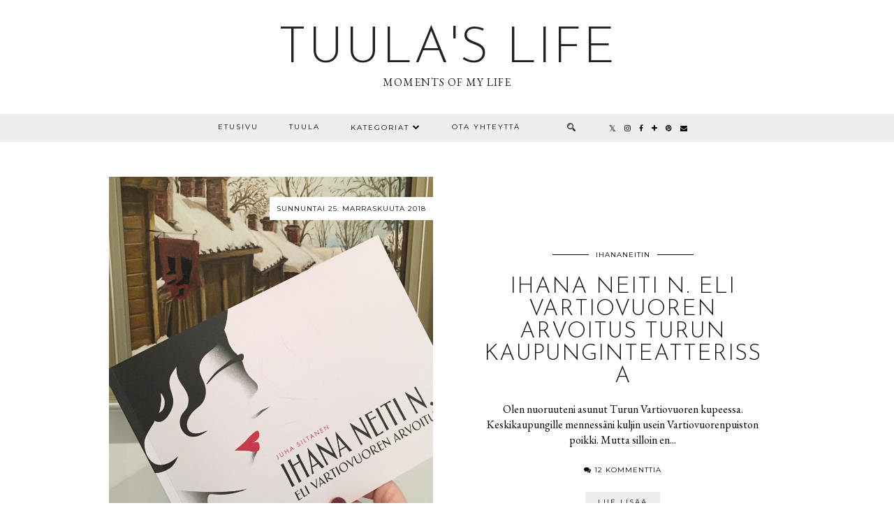

--- FILE ---
content_type: text/html; charset=UTF-8
request_url: https://www.tuulaslife.fi/2018/11/
body_size: 35987
content:
<!DOCTYPE html>
<html class='v2' dir='ltr' prefix='og: http://ogp.me/ns#' xmlns='http://www.w3.org/1999/xhtml' xmlns:b='http://www.google.com/2005/gml/b' xmlns:data='http://www.google.com/2005/gml/data' xmlns:expr='http://www.google.com/2005/gml/expr'>
<head>
<link href='https://www.blogger.com/static/v1/widgets/335934321-css_bundle_v2.css' rel='stylesheet' type='text/css'/>
<link href='//ajax.googleapis.com' rel='dns-prefetch'/>
<link href='//fonts.googleapis.com' rel='dns-prefetch'/>
<link href='//cdnjs.cloudflare.com' rel='dns-prefetch'/>
<link href='//pipdigz.co.uk' rel='dns-prefetch'/>
<meta content='width=1110' name='viewport'/>
<meta content='text/html; charset=UTF-8' http-equiv='Content-Type'/>
<meta content='blogger' name='generator'/>
<link href='https://www.tuulaslife.fi/favicon.ico' rel='icon' type='image/x-icon'/>
<link href='https://www.tuulaslife.fi/2018/11/' rel='canonical'/>
<link rel="alternate" type="application/atom+xml" title="Tuula&#39;s life  - Atom" href="https://www.tuulaslife.fi/feeds/posts/default" />
<link rel="alternate" type="application/rss+xml" title="Tuula&#39;s life  - RSS" href="https://www.tuulaslife.fi/feeds/posts/default?alt=rss" />
<link rel="service.post" type="application/atom+xml" title="Tuula&#39;s life  - Atom" href="https://www.blogger.com/feeds/5322713505175288296/posts/default" />
<!--Can't find substitution for tag [blog.ieCssRetrofitLinks]-->
<meta content='https://www.tuulaslife.fi/2018/11/' property='og:url'/>
<meta content='Tuula&#39;s life ' property='og:title'/>
<meta content='MOMENTS OF MY LIFE' property='og:description'/>
<title>
marraskuuta 2018 | Tuula's life 
</title>
<meta content='noindex,nofollow' name='robots'/>
<meta content='marraskuuta 2018' property='og:title'/>
<meta content='Tuula&#39;s life ' property='og:site_name'/>
<meta content='https://www.tuulaslife.fi/' name='twitter:domain'/>
<meta content='marraskuuta 2018' name='twitter:title'/>
<meta content='summary' name='twitter:card'/>
<link href='//fonts.googleapis.com/css?family=Montserrat|Josefin+Sans:300,400&subset=latin,latin-ext' rel='stylesheet' type='text/css'/>
<style type='text/css'>@font-face{font-family:'EB Garamond';font-style:normal;font-weight:400;font-display:swap;src:url(//fonts.gstatic.com/s/ebgaramond/v32/SlGDmQSNjdsmc35JDF1K5E55YMjF_7DPuGi-6_RkCY9_WamXgHlIbvw.woff2)format('woff2');unicode-range:U+0460-052F,U+1C80-1C8A,U+20B4,U+2DE0-2DFF,U+A640-A69F,U+FE2E-FE2F;}@font-face{font-family:'EB Garamond';font-style:normal;font-weight:400;font-display:swap;src:url(//fonts.gstatic.com/s/ebgaramond/v32/SlGDmQSNjdsmc35JDF1K5E55YMjF_7DPuGi-6_RkAI9_WamXgHlIbvw.woff2)format('woff2');unicode-range:U+0301,U+0400-045F,U+0490-0491,U+04B0-04B1,U+2116;}@font-face{font-family:'EB Garamond';font-style:normal;font-weight:400;font-display:swap;src:url(//fonts.gstatic.com/s/ebgaramond/v32/SlGDmQSNjdsmc35JDF1K5E55YMjF_7DPuGi-6_RkCI9_WamXgHlIbvw.woff2)format('woff2');unicode-range:U+1F00-1FFF;}@font-face{font-family:'EB Garamond';font-style:normal;font-weight:400;font-display:swap;src:url(//fonts.gstatic.com/s/ebgaramond/v32/SlGDmQSNjdsmc35JDF1K5E55YMjF_7DPuGi-6_RkB49_WamXgHlIbvw.woff2)format('woff2');unicode-range:U+0370-0377,U+037A-037F,U+0384-038A,U+038C,U+038E-03A1,U+03A3-03FF;}@font-face{font-family:'EB Garamond';font-style:normal;font-weight:400;font-display:swap;src:url(//fonts.gstatic.com/s/ebgaramond/v32/SlGDmQSNjdsmc35JDF1K5E55YMjF_7DPuGi-6_RkC49_WamXgHlIbvw.woff2)format('woff2');unicode-range:U+0102-0103,U+0110-0111,U+0128-0129,U+0168-0169,U+01A0-01A1,U+01AF-01B0,U+0300-0301,U+0303-0304,U+0308-0309,U+0323,U+0329,U+1EA0-1EF9,U+20AB;}@font-face{font-family:'EB Garamond';font-style:normal;font-weight:400;font-display:swap;src:url(//fonts.gstatic.com/s/ebgaramond/v32/SlGDmQSNjdsmc35JDF1K5E55YMjF_7DPuGi-6_RkCo9_WamXgHlIbvw.woff2)format('woff2');unicode-range:U+0100-02BA,U+02BD-02C5,U+02C7-02CC,U+02CE-02D7,U+02DD-02FF,U+0304,U+0308,U+0329,U+1D00-1DBF,U+1E00-1E9F,U+1EF2-1EFF,U+2020,U+20A0-20AB,U+20AD-20C0,U+2113,U+2C60-2C7F,U+A720-A7FF;}@font-face{font-family:'EB Garamond';font-style:normal;font-weight:400;font-display:swap;src:url(//fonts.gstatic.com/s/ebgaramond/v32/SlGDmQSNjdsmc35JDF1K5E55YMjF_7DPuGi-6_RkBI9_WamXgHlI.woff2)format('woff2');unicode-range:U+0000-00FF,U+0131,U+0152-0153,U+02BB-02BC,U+02C6,U+02DA,U+02DC,U+0304,U+0308,U+0329,U+2000-206F,U+20AC,U+2122,U+2191,U+2193,U+2212,U+2215,U+FEFF,U+FFFD;}@font-face{font-family:'Josefin Sans';font-style:normal;font-weight:300;font-display:swap;src:url(//fonts.gstatic.com/s/josefinsans/v34/Qw3PZQNVED7rKGKxtqIqX5E-AVSJrOCfjY46_GbQbMlhLybpUVzEEaq2.woff2)format('woff2');unicode-range:U+0102-0103,U+0110-0111,U+0128-0129,U+0168-0169,U+01A0-01A1,U+01AF-01B0,U+0300-0301,U+0303-0304,U+0308-0309,U+0323,U+0329,U+1EA0-1EF9,U+20AB;}@font-face{font-family:'Josefin Sans';font-style:normal;font-weight:300;font-display:swap;src:url(//fonts.gstatic.com/s/josefinsans/v34/Qw3PZQNVED7rKGKxtqIqX5E-AVSJrOCfjY46_GbQbMhhLybpUVzEEaq2.woff2)format('woff2');unicode-range:U+0100-02BA,U+02BD-02C5,U+02C7-02CC,U+02CE-02D7,U+02DD-02FF,U+0304,U+0308,U+0329,U+1D00-1DBF,U+1E00-1E9F,U+1EF2-1EFF,U+2020,U+20A0-20AB,U+20AD-20C0,U+2113,U+2C60-2C7F,U+A720-A7FF;}@font-face{font-family:'Josefin Sans';font-style:normal;font-weight:300;font-display:swap;src:url(//fonts.gstatic.com/s/josefinsans/v34/Qw3PZQNVED7rKGKxtqIqX5E-AVSJrOCfjY46_GbQbMZhLybpUVzEEQ.woff2)format('woff2');unicode-range:U+0000-00FF,U+0131,U+0152-0153,U+02BB-02BC,U+02C6,U+02DA,U+02DC,U+0304,U+0308,U+0329,U+2000-206F,U+20AC,U+2122,U+2191,U+2193,U+2212,U+2215,U+FEFF,U+FFFD;}@font-face{font-family:'Lato';font-style:normal;font-weight:400;font-display:swap;src:url(//fonts.gstatic.com/s/lato/v25/S6uyw4BMUTPHjxAwXiWtFCfQ7A.woff2)format('woff2');unicode-range:U+0100-02BA,U+02BD-02C5,U+02C7-02CC,U+02CE-02D7,U+02DD-02FF,U+0304,U+0308,U+0329,U+1D00-1DBF,U+1E00-1E9F,U+1EF2-1EFF,U+2020,U+20A0-20AB,U+20AD-20C0,U+2113,U+2C60-2C7F,U+A720-A7FF;}@font-face{font-family:'Lato';font-style:normal;font-weight:400;font-display:swap;src:url(//fonts.gstatic.com/s/lato/v25/S6uyw4BMUTPHjx4wXiWtFCc.woff2)format('woff2');unicode-range:U+0000-00FF,U+0131,U+0152-0153,U+02BB-02BC,U+02C6,U+02DA,U+02DC,U+0304,U+0308,U+0329,U+2000-206F,U+20AC,U+2122,U+2191,U+2193,U+2212,U+2215,U+FEFF,U+FFFD;}@font-face{font-family:'Montserrat';font-style:normal;font-weight:400;font-display:swap;src:url(//fonts.gstatic.com/s/montserrat/v31/JTUHjIg1_i6t8kCHKm4532VJOt5-QNFgpCtr6Hw0aXp-p7K4KLjztg.woff2)format('woff2');unicode-range:U+0460-052F,U+1C80-1C8A,U+20B4,U+2DE0-2DFF,U+A640-A69F,U+FE2E-FE2F;}@font-face{font-family:'Montserrat';font-style:normal;font-weight:400;font-display:swap;src:url(//fonts.gstatic.com/s/montserrat/v31/JTUHjIg1_i6t8kCHKm4532VJOt5-QNFgpCtr6Hw9aXp-p7K4KLjztg.woff2)format('woff2');unicode-range:U+0301,U+0400-045F,U+0490-0491,U+04B0-04B1,U+2116;}@font-face{font-family:'Montserrat';font-style:normal;font-weight:400;font-display:swap;src:url(//fonts.gstatic.com/s/montserrat/v31/JTUHjIg1_i6t8kCHKm4532VJOt5-QNFgpCtr6Hw2aXp-p7K4KLjztg.woff2)format('woff2');unicode-range:U+0102-0103,U+0110-0111,U+0128-0129,U+0168-0169,U+01A0-01A1,U+01AF-01B0,U+0300-0301,U+0303-0304,U+0308-0309,U+0323,U+0329,U+1EA0-1EF9,U+20AB;}@font-face{font-family:'Montserrat';font-style:normal;font-weight:400;font-display:swap;src:url(//fonts.gstatic.com/s/montserrat/v31/JTUHjIg1_i6t8kCHKm4532VJOt5-QNFgpCtr6Hw3aXp-p7K4KLjztg.woff2)format('woff2');unicode-range:U+0100-02BA,U+02BD-02C5,U+02C7-02CC,U+02CE-02D7,U+02DD-02FF,U+0304,U+0308,U+0329,U+1D00-1DBF,U+1E00-1E9F,U+1EF2-1EFF,U+2020,U+20A0-20AB,U+20AD-20C0,U+2113,U+2C60-2C7F,U+A720-A7FF;}@font-face{font-family:'Montserrat';font-style:normal;font-weight:400;font-display:swap;src:url(//fonts.gstatic.com/s/montserrat/v31/JTUHjIg1_i6t8kCHKm4532VJOt5-QNFgpCtr6Hw5aXp-p7K4KLg.woff2)format('woff2');unicode-range:U+0000-00FF,U+0131,U+0152-0153,U+02BB-02BC,U+02C6,U+02DA,U+02DC,U+0304,U+0308,U+0329,U+2000-206F,U+20AC,U+2122,U+2191,U+2193,U+2212,U+2215,U+FEFF,U+FFFD;}</style>
<style id='page-skin-1' type='text/css'><!--
/*
-----------------------------------------------
Name: Equinox
Designer: pipdig Ltd.
URL: https://www.pipdig.co/
Version: 3
License: Copyright 2016. All rights reserved.
*** Some of the assets in this template are tracked. ***
*** Any reproduction, copying or reselling of this template is not permitted. ***
-----------------------------------------------
<Group description="Page Text" selector="">
<Variable name="body.font" description="Font" type="font" default="normal normal 15px EB Garamond"/>
<Variable name="body.text.color" description="Text Color" type="color" default="#333333"/>
<Variable name="body.link.color" description="Link Color" type="color" default="#777777"/>
<Variable name="body.link.color.hover" description="Hover Color" type="color" default="#000000"/>
</Group>
<Group description="Background Color" selector="">
<Variable name="body.background.color" description="Outer Background Color" type="color" default="#ffffff"/>
</Group>
<Group description="Blog Header" selector="">
<Variable name="header.text.font" description="Header Font" type="font" default="300 72px Josefin Sans"/>
<Variable name="header.text.color" description="Header Color" type="color" default="#222222"/>
<Variable name="tagline.text.font" description="Tagline Font" type="font" default="normal normal 15px EB Garamond"/>
<Variable name="tagline.text.color" description="Tagline Color" type="color" default="#222222"/>
</Group>
<Group description="Homepage Styling" selector="">
<Variable name="homepage.post.title.font" description="Post Title Font" type="font" default="300 32px Josefin Sans"/>
<Variable name="homepage.date.font" description="Post Subtitles Font" type="font" default="10px Montserrat"/>
<Variable name="homepage.post.title.color" description="Post title Color" type="color" default="#111111" />
</Group>
<Group description="Post Titles" selector="">
<Variable name="post.title.font" description="Font" type="font" default="300 28px Josefin Sans"/>
<Variable name="post.title.color" description="Color" type="color" default="#111111" />
<Variable name="post.title.color.hover" description="Hover Color" type="color" default="#999999" />
</Group>
<Group description="Date Header" selector="">
<Variable name="date.header.font" description="Font" type="font" default="11px Montserrat"/>
<Variable name="date.header.color" description="Text Color" type="color" default="#222222"/>
</Group>
<Group description="Navbar" selector="">
<Variable name="navbar.text.font" description="Navbar Font" type="font" default="10px Montserrat"/>
<Variable name="navbar.text.color" description="Navbar Text Color" type="color" default="#000000"/>
<Variable name="navbar.text.color.hover" description="Navbar Text Hover Color" type="color" default="#d1bc61"/>
<Variable name="navbar.background.color" description="Navbar Background Color" type="color" default="#eeeeee"/>
</Group>
<Group description="Widgets" selector="">
<Variable name="widget.title.font" description="Widget Title Font" type="font" default="10px Montserrat"/>
<Variable name="widget.title.text.color" description="Widget Title Color" type="color" default="#000000"/>
<Variable name="widget.title.background.color" description="Widget Title Background Color" type="color" default="#eeeeee"/>
</Group>
<Group description="Social Icons" selector="">
<Variable name="socialz.color" description="Social Icon Color" type="color" default="#000000"/>
<Variable name="socialz.color.hover" description="Social Icon Hover Color" type="color" default="#999999"/>
</Group>
*/
body, .body-fauxcolumn-outer {
background: #ffffff;
font: normal normal 16px EB Garamond;
color: #000000;
padding: 0;
}
html body .tabs-inner {
min-width: 0;
max-width: 100%;
width: auto;
}
a:link {
text-decoration:none;
color: #000;
transition: all 0.25s ease-out; -moz-transition: all 0.25s ease-out; -webkit-transition: all 0.25s ease-out;
max-width: 100%;
}
a:visited {
text-decoration:none;
color: #000;
}
a:hover {
text-decoration:none;
color: #aaa;
}
.post-body a {
text-decoration:none;
color: #777777;
transition: all 0.25s ease-out; -moz-transition: all 0.25s ease-out; -webkit-transition: all 0.25s ease-out;
}
.post-body a:hover {
color: #000000;
}
.navbar,.Navbar,.Attribution{display:none;}
#header-inner{padding-bottom:0;background-position: center top !important;}
.body-fauxcolumn-outer .fauxcolumn-inner {
background: transparent none repeat scroll top left;
_background-image: none;
}
.body-fauxcolumn-outer .cap-top {
position: absolute;
z-index: 1;
height: 400px;
width: 100%;
}
.body-fauxcolumn-outer .cap-top .cap-left {
width: 100%;
background: transparent none repeat-x scroll top left;
_background-image: none;
}
.content-outer {
margin-bottom: 1px;
}
.content-inner {
background-color: #fff;
padding: 0 0 35px;
}
#crosscol.section{margin:0;}
.socialz {text-align:center}
.socialz a {color: #000000; margin: 0 12px; font-size: 24px;-webkit-transition: all 0.25s ease-out; -moz-transition: all 0.25s ease-out; -ms-transition: all 0.25s ease-out; -o-transition: all 0.25s ease-out;transition: all 0.25s ease-out;}
.socialz a:hover {color: #999999;}
.socialz .fa {transition: all 0.25s ease-out; -moz-transition: all 0.25s ease-out; -webkit-transition: all 0.25s ease-out;}
.socialz img {width:24px;height:24px;margin:2px 7px;padding:3px;-webkit-transition: all 0.25s ease-out; -moz-transition: all 0.25s ease-out; -ms-transition: all 0.25s ease-out; -o-transition: all 0.25s ease-out;transition: all 0.25s ease-out;}
.socialz img:hover {opacity:.3}
.addthis_toolbox a {color:#000000;margin: 0 4px;transition: all 0.2s ease-out; -o-transition: all 0.2s ease-out; -moz-transition: all 0.2s ease-out; -webkit-transition: all 0.2s ease-out;}
.addthis_toolbox a:hover{color:#999999}
.post-share-buttons.goog-inline-block {display: none;}
.p3_invisible {
visibility: hidden;
width: 100%;
height: auto;
}
#socialz-top {
margin-left: 40px !important;
}
#socialz-top a {
display: inline-block;
color: #000000;
padding: 14px 5px;
}
#socialz-top a:hover {
color: #d1bc61;
}
.slicknav_nav .socialz-top-mobile a {
display: inline-block;
margin: 0 5px;
padding-left: 5px;
padding-right: 5px;
font-size: 18px;
}
.post-labels {
margin-top: 5px;
}
.tr-caption-container {table-layout: fixed; width: 100%;}
.sidebar h2, .sidebar .title, .foot h2, .foot .title, .BlogArchive h2 {
font: 10px Montserrat;
color: #000000;
background: #eeeeee;
letter-spacing: 2px;
text-align: center;
text-transform: uppercase;
padding:5px 0;
margin-bottom:15px;
}
.status-msg-wrap{margin: 30px auto !important;font-size:100%;}
.status-msg-body{font:10px arial, sans-serif;text-transform:uppercase;letter-spacing:1px;color:#666;}
.status-msg-border{border:1px solid #fff; opacity:0.25;}
.status-msg-bg{background-color:#fff}
.post-body h2, .post-body h3, .post-body h4, .post-body h5, .post-body h6 {font:normal normal 28px Lato;letter-spacing:2px;text-transform:uppercase;font-weight: 400 !important;margin: 25px 0;}
.post-body h2 {font-size: 18px}
.post-body h3 {font-size: 17px}
.post-body h4 {font-size: 16px}
.post-body h5 {font-size: 16px}
.post-body h6 {font-size: 15px}
.more, .jump-link > a {
box-sizing: border-box;
border: 1px solid #ddd;
color: #000 !important;
display: block;
padding: 8px 0;
position: relative;
text-align: center;
text-decoration: none !important;
text-transform: uppercase;
top: 10px;
width: 100%;
letter-spacing: 2px;
font:10px Montserrat;font-size: 15px;
}
.more:hover, .jump-link > a:hover{
border: 1px dotted #eee  !important;
color: #444 !important;
}
.jump-link {
margin-top: 15px;
}
.equinmore {
margin-bottom: 20px;
display: inline-block;
}
.equinmore a {
display: inline-block;
padding: 8px 18px;
text-transform: uppercase;
font: 10px Montserrat;
letter-spacing: 2px;
background: #eeeeee;
color: #000000;
}
.equinmore a:hover {
background: #eeeeee;
color: #d1bc61;
}
.post_here_link {display:none;}
.linkwithin_outer {
display: none;
}
#git_title > span,#git_title_bar span {font:normal normal 28px Lato;font-size:16px;letter-spacing: 2px;text-transform: uppercase;font-weight:400 !important}
#git_wrapper_0, #git_wrapper_1, #git_wrapper_2, #git_wrapper_3, #git_wrapper_4, #git_wrapper_5, #git_wrapper_6, #git_wrapper_7, #git_wrapper_8, #git_wrapper_29, #git_wrapper_10, #git_wrapper_11, #git_wrapper_12  {
border:none !important;
}
.gslide_img {padding:0 !important;border:none !important;}
.gslide{transition: all 0.25s ease-out; -moz-transition: all 0.25s ease-out; -webkit-transition: all 0.25s ease-out;}
.gslide:hover{opacity:.7}
/* Header
----------------------------------------------- */
.header-outer {
}
.Header .title {
font: 300 72px Josefin Sans;
color: #222222;
text-align: center;
letter-spacing: 2px;
margin: 35px 0 0;
text-transform: uppercase;
}
#Header1_headerimg{margin:15px auto 35px;}
.Header .title a {
color: #222222;
}
.Header .description {
text-transform:none;
letter-spacing:1px;
font: normal normal 16px EB Garamond;
color: #222222;
text-align: center;
padding: 0 0 10px;
margin: 0;
}
/* Tabs
----------------------------------------------- */
#PageList1, #HTML100 {padding:0;margin:0;z-index:9}
.sticky{
position: fixed;
top: 0;
left: 0;
width: 100%;
background: white;
z-index:9;
opacity:.95;
}
.sticky-nudge {position:relative;top:35px}
.slicknav_menu{display:none;background: #eeeeee;}
.tabs .widget ul, .tabs .widget ul {overflow:visible;}
nav {
margin: 0 auto;
text-align: center;
line-height:0;
background: #eeeeee;
width:100%;
z-index:800;
}
.navdiv{
font: 10px Montserrat;
width: 100%;
text-transform: uppercase;
letter-spacing: 2px;
z-index: 9;
}
.navdiv a{
color: #000000;
transition: all 0.25s ease-out; -o-transition: all 0.25s ease-out; -moz-transition: all 0.25s ease-out; -webkit-transition: all 0.25s ease-out;
}
.dropdown {
line-height: 1em !important;
}
nav ul ul {
position: absolute;
float: left;
left: 0;
opacity:0;
visibility: hidden;
z-index: 1;
-webkit-transition: all .5s ease;
-moz-transition: all .5s ease;
-ms-transition: all .5s ease;
transition: all .5s ease;
}
nav ul li:hover > ul {
opacity: 1;
visibility: visible;
}
nav ul {
list-style: none;
position: relative;
display: inline-table;
margin:0;
padding:0;
line-height:1.4em;
}
nav ul:after {
content: ""; clear: both; display: block;
}
nav ul li {
float: left;
z-index:5000;
position: relative;
}
nav ul a:hover {
color: #d1bc61;
}
nav ul li a {
display: block;
padding: 14px 22px;
color: #000000;
text-decoration: none;
}
nav ul ul {
padding: 0;
position: absolute;
top: 96%;
}
nav ul ul li {
float: none !important;
position: relative;
}
nav ul ul li a {
padding: 10px 22px;
color: #000000;
background: #eeeeee;
text-align: left;
}
nav ul ul li a:hover {
color: #d1bc61;
}
nav ul ul ul {
position: absolute;
left: 100%;
top:0;
}
.navdiv #searchform fieldset {
background: transparent;
position: relative;
top: 4px;
margin-left: 10px;
width: 50px;
}
.navdiv #searchform fieldset:hover {
width: 150px;
}
/* Columns
----------------------------------------------- */
.fauxcolumn-left-outer .fauxcolumn-inner {
border-right: 1px solid transparent;
}
.fauxcolumn-right-outer .fauxcolumn-inner {
border-left: 0px solid transparent;
}
.sidebar {
margin:0 0 0 31px;
text-align:center;
}
/* Headings
----------------------------------------------- */
h2 {
margin: 0 0 1em 0;
}
.post-meta {
text-align: center;
text-transform: uppercase;
font: 11px Montserrat;
letter-spacing: 2px;
}
.post-meta span {
padding: 0 8px;
}
/* Widgets
----------------------------------------------- */
.widget {
margin: 25px 0;
}
.widget .zippy {
color: #cecece;
}
.avatar-image-container img {-webkit-border-radius:50%;-moz-border-radius:50%;border-radius:50%}
.tabs-inner{padding:0;}
.AdSense{overflow:hidden}#HTML491{margin:0;padding:0;border-bottom:4px solid #eeeeee}.cycle-slideshow{width:100%;height:400px;display:block;text-align:center;z-index:0;overflow:hidden;margin:0}.cycle-slideshow ul{width:100%;height:100%;height:100vh;padding:0}.cycle-slideshow li{width:100%;height:100%;margin:0;padding:0}.cycle-prev,.cycle-next{position:absolute;top:0;width:11%;opacity:.92;filter:alpha(opacity=92);z-index:800;height:100%;cursor:pointer}.cycle-prev{left:0;background:url(https://pipdigz.co.uk/slider_left.png) 50% 50% no-repeat}.cycle-next{right:0;background:url(https://pipdigz.co.uk/slider_right.png) 50% 50% no-repeat}.slide-inside{display:table;vertical-align:middle;height:100%;padding:0;width:100%;background:transparent;transition:all .25s ease-out;-o-transition:all .25s ease-out;-moz-transition:all .25s ease-out;-webkit-transition:all .25s ease-out}.slide-inside:hover{background:rgba(255,255,255,0.1)}.slide-title,.slide-title a:hover{display:table-cell;vertical-align:middle}.slide-h2{text-transform:uppercase;letter-spacing:1px;display:block;font:normal normal 28px Lato;font-size: 26px;color:#000;z-index:9}.slide-image{background-position:center;background-size:cover!important;background-attachment:scroll;height:100%;width:100%}.slide-container{box-shadow:0 0 20px rgba(0,0,0,.2);background:rgba(255,255,255,.5);display:block;padding:0;color:#000;letter-spacing:0;width:30%;margin:0 auto;padding:20px}.slide-more{display:none;text-transform:uppercase;font:10px Montserrat;color:#000;letter-spacing:2px;padding:15px 0;margin:25px auto 10px;width:150px;background:rgba(255,255,255,.8);transition:all .25s ease-out;-o-transition:all .25s ease-out;-moz-transition:all .25s ease-out;-webkit-transition:all .25s ease-out}.slide-more:hover{background:#fff;color:#000}#crosscol-overflow {margin:0;}
@media screen and (min-width: 1111px) {
.slide-image{background-attachment: fixed;}
}
.mobile .cycle-slideshow {
height: 250px;
}
.mobile .slide-container {
width: 60%;
}
.mobile .slide-resume, .mobile .slide-more {
display: none;
}
.mobile #HTML491 {
border: 0;
margin-bottom: 25px;
}
.pipdig_grids {
float: left;
width: 48%;
margin: 1%;
overflow: hidden;
text-align: center;
}
.pipdig_grids_text_wrapper {
margin-top:25%;
padding: 0 40px;
}
.pipdig_grids_img_wrapper {
padding: 10px;
position: relative;
}
.pipdig_grids_img {
display: block;
width: 100%;
height: auto;
background-size: cover;
background-repeat: no-repeat;
background-position: center top;
-moz-transition: all 0.25s ease-out; -webkit-transition: all 0.25s ease-out; transition: all 0.25s ease-out;
}
.pipdig_grids_img:hover {
opacity: .8;
}
.pipdig_grid_title h2 {
font: 300 32px Josefin Sans;
text-transform: uppercase;
letter-spacing: 1px;
margin: 30px 0 20px;
}
.pipdig_grid_title > a {
color: #111111;
}
.pipdig_grid_title > a:hover {
color: #999999;
}
.pipdig_grid_date, .pipdig_grid_comments{
margin: 25px 0;
font: 10px Montserrat;
text-transform: uppercase;
letter-spacing: 1px;
}
.pipdig_grid_location {
height: 1px;
margin: 0 auto;
width: 50%;
background: #000;
font: 10px Montserrat;
text-transform: uppercase;
letter-spacing: 1px;
}
.pipdig_grid_location a {
display: inline-block;
padding: 3px 10px;
color: #000;
margin: 0 auto;
background: #fff;
position: relative;
top: -9px;
overflow: hidden;
}
.pipdig_grid_location a .fa {
font-size: 20px;
position: relative;
top: -4px;
}
.pipgid_grid_overlay_date {
position:absolute;
top:8%;
right:10px;
padding:10px;
background:#fff;
font:10px Montserrat;
letter-spacing:1px;
text-transform:uppercase;
}
.widget .popular-posts ul {
text-align: left;
list-style: none;
padding:0;
}
.sidebar li{
background:url(https://blogger.googleusercontent.com/img/b/R29vZ2xl/AVvXsEi40rXrfCcQn8NMgT4NSN6Ee9WwU5iKYbP76NtqhqBNMGeTMOyDonP-KtGphc-j4xMEMdi3B3cdVWstlrt3XI0rRlqJSbJPsi94vjN27L0aSOWldx9IRxLI8IcMIS44Yy96YQXTCGvB7cUt/s1600/sprites.png) no-repeat scroll 0 -158px transparent;
border-bottom:1px solid #eee;
line-height:normal;
list-style:none!important;
margin:8px 0;
overflow:hidden;
padding:0 0 10px 20px!important
}
.PopularPosts .item-title{font:normal normal 28px Lato;font-size:15px;text-transform:uppercase;}
.PopularPosts .item-title a{color: #111111;}
.PopularPosts .item-thumbnail {margin: 5px 5px 5px 0;}
.sidebar ul {padding:0}
.sidebar li {list-style:none}
.sidebar .PageList ul li a, .sidebar .Label ul li a {
font: 10px Montserrat;
letter-spacing: 1px;
text-transform:uppercase;
transition: all 0.25s ease-out; -moz-transition: all 0.25s ease-out; -webkit-transition: all 0.25s ease-out;
}
.blog-feeds{display:none}
.widget img {
max-width: 100%;
height:auto;
}
.widget-content li {list-style:none;}
.post-timestamp {
margin-left:0;
}
/* Posts
----------------------------------------------- */
.date-header {
font: 11px Montserrat;
color: #222222;
height:3px;
letter-spacing: 2px;
margin: 0 !important;
text-align:center;
border-top: 1px solid #ddd;
}
.date-header span {
background-color: #fff;
padding: 0 10px;
position: relative;
top: -5px;
letter-spacing:2.5px;
text-transform:uppercase;
}
.status-msg-wrap{margin:0 auto 30px !important;font-size:100%;}
.main-inner {
padding-top: 45px;
padding-bottom: 65px;
}
.main-inner .column-center-inner {
padding: 0 0;
}
.main-inner .column-center-inner .section {
margin: 0 1em;
}
.post {
margin: 0 0 20px;
}
.comments h4 {
font: normal normal 28px Lato;
color:#111111;
text-transform:uppercase;
letter-spacing:1px;
margin: .5em 0 0;
font-size: 20px;
}
.post-title{
font: normal normal 28px Lato;
color:#111111;
margin: 0 0 10px;
text-align:center;
letter-spacing: 2px;
text-transform: uppercase;
}
.post-title a{
text-decoration:none;
color:#111111;
}
.post-title a:hover {
color:#999999;
}
.post-body {
font-size: 110%;
line-height: 1.6;
position: relative;
text-align:justify;
}
.post-body img{max-width:100%;height:auto;padding:0 !important;margin:5px 0 0 0;-moz-transition: all 0.25s ease-out; -webkit-transition: all 0.25s ease-out; transition: all 0.25s ease-out;}
.post-body img:hover {opacity:.75}
.post-body img, .post-body .tr-caption-container {
padding: 5px;
}
.post-body .tr-caption-container {
color: #333333;
}
.post-body .tr-caption-container img {
padding: 0;
background: transparent;
border: none;
width:100%;
height: auto;
}
.post-header {
margin: 0 0 1em;
line-height: 1.6;
font-size: 90%;
}
#comments .comment-author {
padding-top: 1.5em;
border-top: 1px solid transparent;
background-position: 0 1.5em;
}
#comments .comment-author:first-child {
padding-top: 0;
border-top: none;
}
.avatar-image-container {
margin: .2em 0 0;
}
.FeaturedPost h3 {
font: normal normal 28px Lato;
color:#111111;
text-align:center;
text-transform: uppercase;
}
input.gsc-input {width:97% !important; padding:5px 6px !important; font:10px arial,sans-serif; text-transform:uppercase; letter-spacing:1px;transition: all 0.25s ease-out; -moz-transition: all 0.25s ease-out; -webkit-transition: all 0.25s ease-out;}
input.gsc-input:focus{border-color:#f3f3f3;}
.FollowByEmail .follow-by-email-inner .follow-by-email-submit{width: auto;}
input.gsc-search-button {padding: 4px; font:10px arial,sans-serif; text-transform:uppercase; letter-spacing:1px; border:1px solid #111; background: #111; color:#fff; cursor: pointer;}
.follow-by-email-submit{border:1px solid #111 !important; background:#111 !important; color:#fff !important; border-radius: 0 !important;text-transform:uppercase; font:10px Montserrat,arial,sans-serif !important; letter-spacing:1px}
.follow-by-email-address{padding:1px 4px;border:1px solid #ddd !important;transition: all 0.25s ease-out; -moz-transition: all 0.25s ease-out; -webkit-transition: all 0.25s ease-out;}
.follow-by-email-address:focus{border-color:#f3f3f3;}
.related-posts {
width: 100%;
margin: 2em 0;
text-align: center;
}
.related-posts h3 {
margin-bottom: 10px;
color: #111111;
font: normal normal 28px Lato;
font-size: 20px;
text-transform: uppercase;
letter-spacing: 1px;
}
.related-posts ul li {
list-style: none;
margin: 0 5px;
display: inline-block;
vertical-align: top;
text-align: center;
border: none;
}
.related-posts a:hover {
transition: all 0.25s ease-out; -o-transition: all 0.25s ease-out; -moz-transition: all 0.25s ease-out; -webkit-transition: all 0.25s ease-out;
}
.related-posts a:hover {
opacity: .75;
}
/* Comments
----------------------------------------------- */
.comments .comments-content .icon.blog-author {
background-repeat: no-repeat;
background-image: url([data-uri]);
background-size: 16px 16px;
}
.comments .comments-content .loadmore a {
border-top: 1px solid #ddd;
border-bottom: 1px solid #ddd;
}
.comments .comment-thread.inline-thread {
background-color: #fff;
}
.comments .continue {
border-top: 1px dotted #ddd;
}
/* Accents
---------------------------------------------- */
.section-columns td.columns-cell {
border-left: 0px solid transparent;
}
.blog-pager-older-link, .home-link, .blog-pager-newer-link {
background-color: #fff;
}
#blog-pager {
overflow: visible;
}
#blog-pager-newer-link {
text-align: left;
width: 50%;
float: left;
}
#blog-pager-older-link {
text-align: right;
width: 50%;
float: right;
}
.blog-pager .homepage_load_more {
padding: 10px 30px;
background: #eeeeee;
color:#000000
}
.blog-pager a{font: 10px Montserrat; font-size: 13px;color:#000;text-transform:uppercase;letter-spacing:2px;-webkit-transition: all 0.25s ease-out; -moz-transition: all 0.25s ease-out; -ms-transition: all 0.25s ease-out; -o-transition: all 0.25s ease-out;transition: all 0.25s ease-out;}
.blog-pager a:hover{opacity:.5;}
.blog-pager a span {
font-size: 14px;
line-height: 1.3;
letter-spacing: 0;
display:block;
color: #999;
margin-top: 5px;
}
.blog-feeds, .post-feeds {
font: 10px Montserrat;
letter-spacing: 2px;
text-transform: uppercase;
margin-top:30px;
text-align:center;
display:none;
}
#searchform fieldset{margin:0;padding:5px 0;background:#f9f9f9;border:0px dotted #ccc;color:#666;-moz-transition: all 0.25s ease-out; -webkit-transition: all 0.25s ease-out; transition: all 0.25s ease-out;}
#searchform fieldset:hover{background:#eee;}
#s{font-family:georgia;background:transparent;background:url(//pipdigz.co.uk/icon_search_black.png) no-repeat scroll right 2px / 12px auto transparent;border:0;color:#555;float:left;margin:2px 5%;padding:0 10% 0 0;width:80%}
#back-top{
color: #777777;
background: transparent;
line-height: 100%;
display: inline-block;
position: fixed;
right: 35px;
bottom: 65px;
z-index: 10002;
}
#pipdigem {
width: 100%;
display: block;
margin: 0;
line-height: 0;
height: auto;
}
#pipdigem img {
height: auto;
width: 100%;
}
#pipdigem a {
padding: 0px;
margin: 0px;
display: inline-block;
position:relative;
}
#pipdigem li {
width: 12.5%;
display: inline-block;
margin: 0px !important;
padding: 0px !important;
}
#pipdigem .insta-likes {
width: 100%;
height: 100%;
margin-top: -100%;
opacity: 0;
text-align: center;
letter-spacing: 1px;
background: rgba(255, 255, 255, 0.55);
position: absolute;
font: normal normal 10px Montserrat, Arial, sans-serif;
color: #222;
line-height: normal;
transition: all 0.35s ease-out; -o-transition: all 0.35s ease-out; -moz-transition: all 0.35s ease-out; -webkit-transition: all 0.35s ease-out;
}
#pipdigem a:hover .insta-likes {
opacity:1;
}
.mobile #pipdigem li {
width: 25%;
}
.mobile #pipdigem li:nth-child(4), .mobile #pipdigem li:nth-child(5), .mobile #pipdigem li:nth-child(6), .mobile #pipdigem li:nth-child(7) {
display: none;
}
.pipdig-post .post-footer {
margin: 20px 0;
}
#back-top .fa {font-size: 30px;}
#back-top a,#back-top a:hover,#back-top a:focus{color:#000000;padding:5px;display:block;}
.credit{position:relative;bottom:0;background:#eeeeee;padding:12px 0;width:100%;text-align:center;color:#fff;font:10px Montserrat,arial,sans-serif;letter-spacing: 2px;text-transform:uppercase}
.credit a{color:#000000;text-decoration:none;}
.credit a:hover{color:#000000;text-decoration:none;}
#cookies-nom {font: 10px arial, sans-serif;color:#666; padding-bottom: 20px}
body.mobile  {background:#fff;}
.mobile .body-fauxcolumn-outer {background: transparent none repeat scroll top left;}
.mobile .body-fauxcolumn-outer .cap-top {background-size: 100% auto;}
.mobile .Header .title {font-size:38px;margin-top:20px;margin-bottom:20px;letter-spacing:1px;}
body.mobile .AdSense {margin: 0 -0;}
.mobile .post {margin: 0;}
.mobile .main-inner .column-center-inner .section {margin: 0;}
.mobile-date-outer{border:0}
html .main-inner .date-outer{margin-bottom:25px}
.mobile .date-header{text-align:center;border-top:1px solid #ddd;}
.mobile .date-header span {padding: 0.1em 10px;margin: 0 -10px;font: 11px Montserrat; font-size: 11px;letter-spacing:3px;color:#999;background:#fff;position:relative;top:-8px;}
.mobile #header-inner {padding-top:0;}
.mobile-index-title {font: normal normal 28px Lato; font-size: 16px;text-transform:uppercase;letter-spacing:2px;color:#222;margin:0;width:92%;}
.mobile .blog-pager {background: transparent none no-repeat scroll top center;}
.mobile .footer-outer {border-top: none;}
.mobile .main-inner, .mobile .footer-inner {background-color: #ffffff;}
.mobile-index-contents {color: #333;margin-right:0;}
.mobile-link-button {border-radius:0;}
.mobile-link-button a:link, .mobile-link-button a:visited {color: #ffffff;}
.mobile #blog-pager a {font:10px Montserrat;color:#000;}
.mobile .blog-pager-newer-link, .mobile .blog-pager-older-link {background: none;}
.mobile .blog-pager-older-link .fa, .mobile .blog-pager-newer-link .fa{font-size: 40px;}
.mobile .mobile-navz .fa{font-size:30px;}
.mobile .entry-title{text-align:center;font: normal normal 28px Lato; font-size: 20px; letter-spacing:1px; text-transform: uppercase;margin:10px 0;}
.mobile-desktop-link {margin-top: 80px;}
.mobile-desktop-link a {color:#000 !important;}
.mobile .topbar,.mobile #uds-searchControl {display:none;}
.mobile .navdiv {display:none;}
.mobile #Header1_headerimg {margin: 20px auto;}
.mobile .PageList {display:inline;}
.mobile-index-thumbnail{float:none;margin:0}
.mobile-index-thumbnail img {width:100% !important;height:auto;}
.mobile .related-posts-widget {display:none;}
.mobile .description {display:none;}
.mobile .post-body{font-size:130%;}
.mobile #PageList1,.mobile #HTML100,.nav-menu, .mobile #cookies-nom {display:none;}
.mobile .slicknav_menu{display:block}
.mobile .comment-link {position: relative;text-align: center;top: 15px;font: 10px Montserrat; letter-spacing:1px; text-transform: uppercase;}
.mobile .more{width:98%;margin:0 auto}
.mobile .post-body{font-size:130%;}
.mobile .addthis_toolbox {float:none;margin-top: 15px;}
.mobile .post-header, .mobile .post-footer {display:none}
.slicknav_menu .slicknav_menutxt{font: 10px Montserrat;font-size:14px;color: #000000}
.slicknav_nav a {color: #000000;}
.slicknav_menu .slicknav_icon-bar{background-color:#000000;}
.slicknav_nav{margin:0;padding:0;font:10px Montserrat;text-transform:uppercase;letter-spacing:2px}
.mobile .search-top {display:none}
#cookieChoiceInfo {display: none !important;}
#HTML519, #HTML927 {display: none}
.slicknav_icon{display:none}
.addthis_button_stumbleupon {display: none}

--></style>
<style id='template-skin-1' type='text/css'><!--
.content-outer, .content-fauxcolumn-outer, .region-inner {
/* min-width: 1040px; */
max-width: 1040px;
}
.main-inner .columns {
padding-left: 0px;
padding-right: 360px;
}
.main-inner .fauxcolumn-center-outer {
left: 0px;
right: 360px;
}
.main-inner .fauxcolumn-left-outer {
width: 0px;
}
.main-inner .fauxcolumn-right-outer {
width: 360px;
}
.main-inner .column-left-outer {
width: 0px;
right: 100%;
margin-left: -0px;
}
.main-inner .column-right-outer {
width: 360px;
margin-right: -360px;
}
#layout {
min-width: 0;
}
#layout .content-outer {
min-width: 0;
width: 800px;
}
#layout .region-inner {
min-width: 0;
width: auto;
}
body#layout .section h4, .Navbar {display:none}
body#layout div.section {min-height: 50px}
body#layout div.layout-widget-description {font-size:11px}
body#layout .widget-content {padding: 6px 9px !important; line-height: 18px;}
body#layout div.layout-title {font-size:14px;}
#Label487 {display:none}
--></style>
<style>
.slicknav_btn { position: relative; display: block; vertical-align: middle; padding: 10px 0; line-height: 1em; cursor: pointer; width:100%;}
.slicknav_menu  .slicknav_menutxt { display: block; line-height: 1.188em; float: left; }
.slicknav_menu .slicknav_icon { margin: 0.188em 0 0 0.438em; position: absolute; left: 5px; }
.slicknav_menu .slicknav_no-text { margin: 0 }
.slicknav_menu .slicknav_icon-bar { display: none; width: 1.12em; height: 0.12em; }
.slicknav_btn .slicknav_icon-bar + .slicknav_icon-bar { margin-top: 0.188em }
.slicknav_nav { clear: both; text-align:center;}
.slicknav_nav ul,
.slicknav_nav li { display: block }
.slicknav_nav .slicknav_arrow { font-size: 0.8em; margin: 0 0 0 0.4em; }
.slicknav_nav .slicknav_item { cursor: pointer; }
.slicknav_nav .slicknav_row { display: block; }
.slicknav_nav a { display: block }
.slicknav_nav .slicknav_item a,
.slicknav_nav .slicknav_parent-link a { display: inline }
.slicknav_menu:before,
.slicknav_menu:after { content: " "; display: table; }
.slicknav_menu:after { clear: both }
.slicknav_menu { *zoom: 1 }
.slicknav_menu{font-size:23px}
.slicknav_btn{margin:0;text-decoration:none}.slicknav_menu .slicknav_menutxt{text-align:center; letter-spacing:2px; float:none; display:inline-block; width:100%;}
.slicknav_nav,.slicknav_nav ul{list-style:none;overflow:hidden}.slicknav_nav ul{padding:0;margin:0}
.slicknav_nav .slicknav_row{padding:5px 10px;margin:2px 5px}.slicknav_nav a{padding:5px 10px;margin:2px 5px;text-decoration:none;}
.slicknav_nav .slicknav_item a,.slicknav_nav .slicknav_parent-link a{padding:0;margin:0}
.slicknav_nav .slicknav_txtnode{margin-left:15px}
</style>
<script src='https://cdnjs.cloudflare.com/ajax/libs/jquery/1.8.2/jquery.min.js' type='text/javascript'></script>
<script src='//pipdigz.co.uk/js/jquery.menu.min.js' type='text/javascript'></script>
<style>
.main-inner .columns {padding:0;}
.main-inner .column-right-outer, .main-inner .column-left-outer{display:none}
.jump-link,.linkwithin_outer,#git_wrapper_0, #git_wrapper_1, #git_wrapper_2, #git_wrapper_3, #git_wrapper_4, #git_wrapper_5, #git_wrapper_6, #git_wrapper_7, #git_wrapper_8, #git_wrapper_29, #git_wrapper_10, #git_wrapper_11, #git_wrapper_12 {
display: none;}
.mobile .post {width:auto;height:auto;}
.mobile .post-body {height:auto;}
.main-inner .date-outer{width:30%;height:;float:left;margin:0 1% 0 !important;}
.post-labels {margin-top: 5px;overflow: hidden;position: absolute;text-overflow: ellipsis;white-space: nowrap;width: 60%;}
.post-location {display:none}
</style>
<!--<script src='//cdnjs.cloudflare.com/ajax/libs/jquery-easing/1.3/jquery.easing.min.js' type='text/javascript'/>-->
<script src='//pipdigz.co.uk/js/g-plus.min.js' type='text/javascript'></script>
<script src='//cdnjs.cloudflare.com/ajax/libs/jquery.cycle2/20140415/jquery.cycle2.min.js' type='text/javascript'></script>
<style>#HTML491{display:none}#header-inner{padding-bottom: 0;}.main-inner{padding-top:30px;}</style>
<script src='//cdnjs.cloudflare.com/ajax/libs/fitvids/1.1.0/jquery.fitvids.min.js' type='text/javascript'></script>
<link href='//pipdigz.co.uk/css/core.css' media='all' rel='stylesheet' type='text/css'/>
<script type='text/javascript'>var addthis_config = {"data_track_addressbar": false, "data_track_clickback": false};</script>
<script src='//s7.addthis.com/js/300/addthis_widget.js' type='text/javascript'></script>
<script type='text/javascript'>
        (function(i,s,o,g,r,a,m){i['GoogleAnalyticsObject']=r;i[r]=i[r]||function(){
        (i[r].q=i[r].q||[]).push(arguments)},i[r].l=1*new Date();a=s.createElement(o),
        m=s.getElementsByTagName(o)[0];a.async=1;a.src=g;m.parentNode.insertBefore(a,m)
        })(window,document,'script','https://www.google-analytics.com/analytics.js','ga');
        ga('create', 'UA-69657216-1', 'auto', 'blogger');
        ga('blogger.send', 'pageview');
      </script>
<script>var clementine = 'clementine';</script>
<link href='https://www.blogger.com/dyn-css/authorization.css?targetBlogID=5322713505175288296&amp;zx=e724bd5d-686c-4a75-9809-e9bf53f28876' media='none' onload='if(media!=&#39;all&#39;)media=&#39;all&#39;' rel='stylesheet'/><noscript><link href='https://www.blogger.com/dyn-css/authorization.css?targetBlogID=5322713505175288296&amp;zx=e724bd5d-686c-4a75-9809-e9bf53f28876' rel='stylesheet'/></noscript>
<meta name='google-adsense-platform-account' content='ca-host-pub-1556223355139109'/>
<meta name='google-adsense-platform-domain' content='blogspot.com'/>

<script type="text/javascript" language="javascript">
  // Supply ads personalization default for EEA readers
  // See https://www.blogger.com/go/adspersonalization
  adsbygoogle = window.adsbygoogle || [];
  if (typeof adsbygoogle.requestNonPersonalizedAds === 'undefined') {
    adsbygoogle.requestNonPersonalizedAds = 1;
  }
</script>


</head>
<body class='loading'>
<script>




//<![CDATA[
if(typeof(pipdig_class) != 'undefined' && pipdig_class !== null) {
  jQuery('body').addClass(pipdig_class);
}
//]]>
</script>
<div class='body-fauxcolumns'>
<div class='fauxcolumn-outer body-fauxcolumn-outer'>
<div class='cap-top'>
<div class='cap-left'></div>
<div class='cap-right'></div>
</div>
<div class='fauxborder-left'>
<div class='fauxborder-right'></div>
<div class='fauxcolumn-inner'>
</div>
</div>
<div class='cap-bottom'>
<div class='cap-left'></div>
<div class='cap-right'></div>
</div>
</div>
</div>
<div class='content'>
<div class='content-fauxcolumns'>
<div class='fauxcolumn-outer content-fauxcolumn-outer'>
<div class='cap-top'>
<div class='cap-left'></div>
<div class='cap-right'></div>
</div>
<div class='fauxborder-left'>
<div class='fauxborder-right'></div>
<div class='fauxcolumn-inner'>
</div>
</div>
<div class='cap-bottom'>
<div class='cap-left'></div>
<div class='cap-right'></div>
</div>
</div>
</div>
<div class='content-cap-top cap-top'>
<div class='cap-left'></div>
<div class='cap-right'></div>
</div>
<div class='fauxborder-left content-fauxborder-left'>
<div class='fauxborder-right content-fauxborder-right'></div>
<div class='content-inner'>
<!-- <header> <div class='header-outer'> <div class='header-cap-top cap-top'> <div class='cap-left'/> <div class='cap-right'/> </div> <div class='fauxborder-left header-fauxborder-left'> <div class='fauxborder-right header-fauxborder-right'/> <div class='region-inner header-inner'> <b:section class='header' id='header' maxwidgets='1' showaddelement='no'/> </div> </div> <div class='header-cap-bottom cap-bottom'> <div class='cap-left'/> <div class='cap-right'/> </div> </div> </header> -->
<div class='tabs-outer'>
<div class='tabs-cap-top cap-top'>
<div class='cap-left'></div>
<div class='cap-right'></div>
</div>
<div class='fauxborder-left tabs-fauxborder-left'>
<div class='fauxborder-right tabs-fauxborder-right'></div>
<div class='region-inner tabs-inner'>
<div class='tabs no-items section' id='crosscol'>
</div>
<div class='tabs section' id='crosscol-overflow'><div class='widget Header' data-version='1' id='Header1'>
<div id='header-inner'>
<div class='titlewrapper'>
<h1 class='title'>
<a href='https://www.tuulaslife.fi/'>Tuula's life </a>
</h1>
</div>
<div class='descriptionwrapper'>
<p class='description'><span>MOMENTS OF MY LIFE</span></p>
</div>
</div>
</div><div class='widget PageList' data-version='1' id='PageList1'>
<div class='widget-content'>
<div class='navdiv'>
<nav>
<ul class='dropdown'>
<li><a href='http://www.tuulaslife.fi/'>Etusivu</a></li>
<li><a href='http://www.tuulaslife.fi/p/bloggaaja.html'>Tuula</a></li>
<li><a href='http://'>Kategoriat</a></li>
<li><a href='http://www.tuulaslife.fi/search/label/kulttuuri'>_Kulttuuri</a></li>
<li><a href='http://www.tuulaslife.fi/search/label/lifestyle'>_LIFESTYLE</a></li>
<li><a href='http://www.tuulaslife.fi/search/label/matkailu'>_MATKAILU</a></li>
<li><a href='http://www.tuulaslife.fi/search/label/oma%20el%C3%A4m%C3%A4'>_OMA ELÄMÄ</a></li>
<li><a href='http://www.tuulaslife.fi/search/label/saaristo'>_SAARISTO</a></li>
<li><a href='http://www.tuulaslife.fi/p/ota-yhteytta.html'>Ota yhteyttä</a></li>
</ul>
</nav>
</div>
<div class='clear'></div>
</div>
<script>
//<![CDATA[
var _0x45b7=["\x64\x72\x6F\x70\x64\x6F\x77\x6E","\x61\x64\x64\x43\x6C\x61\x73\x73","\x3C\x64\x69\x76\x20\x63\x6C\x61\x73\x73\x3D\x27\x6E\x61\x76\x64\x69\x76\x27\x3E\x3C\x6E\x61\x76\x3E\x3C\x75\x6C\x20\x63\x6C\x61\x73\x73\x3D\x27\x64\x72\x6F\x70\x64\x6F\x77\x6E\x27\x3E\x3C\x6C\x69\x3E\x3C\x75\x6C\x20\x63\x6C\x61\x73\x73\x3D\x27\x64\x72\x6F\x70\x64\x6F\x77\x6E\x27\x3E","\x74\x65\x78\x74","\x73\x75\x62\x73\x74\x72","\x5F","\x68\x72\x65\x66","\x61\x74\x74\x72","\x61","\x66\x69\x6E\x64","\x3C\x6C\x69\x3E\x3C\x61\x20\x68\x72\x65\x66\x3D\x22","\x22\x3E","\x3C\x2F\x61\x3E\x3C\x2F\x6C\x69\x3E","\x3C\x2F\x75\x6C\x3E\x3C\x2F\x6C\x69\x3E\x3C\x6C\x69\x3E\x3C\x61\x20\x68\x72\x65\x66\x3D\x22","\x3C\x2F\x61\x3E\x3C\x75\x6C\x20\x63\x6C\x61\x73\x73\x3D\x27\x73\x75\x62\x2D\x6D\x65\x6E\x75\x27\x3E","\x65\x61\x63\x68","\x23\x50\x61\x67\x65\x4C\x69\x73\x74\x31\x20\x6C\x69","\x3C\x2F\x75\x6C\x3E\x3C\x2F\x6C\x69\x3E\x3C\x2F\x75\x6C\x3E\x3C\x2F\x6E\x61\x76\x3E\x3C\x2F\x64\x69\x76\x3E","\x68\x74\x6D\x6C","\x6C\x65\x6E\x67\x74\x68","","\x72\x65\x70\x6C\x61\x63\x65","\x72\x65\x6D\x6F\x76\x65","\x23\x50\x61\x67\x65\x4C\x69\x73\x74\x31\x20\x75\x6C","\x69\x64","\x3A\x65\x71\x28\x31\x29","\x70\x61\x72\x65\x6E\x74\x73","\x23\x50\x61\x67\x65\x4C\x69\x73\x74\x31\x20\x61","\x23\x50\x61\x67\x65\x4C\x69\x73\x74\x31"];$(_0x45b7[28])[_0x45b7[15]](function(){$(this)[_0x45b7[1]](_0x45b7[0]);var _0x3878x1=_0x45b7[2];$(_0x45b7[16])[_0x45b7[15]](function(){var _0x3878x2=$(this)[_0x45b7[3]](),_0x3878x3=_0x3878x2[_0x45b7[4]](0,1),_0x3878x4=_0x3878x2[_0x45b7[4]](1);_0x45b7[5]== _0x3878x3?(_0x3878x3= $(this)[_0x45b7[9]](_0x45b7[8])[_0x45b7[7]](_0x45b7[6]),_0x3878x1+= _0x45b7[10]+ _0x3878x3+ _0x45b7[11]+ _0x3878x4+ _0x45b7[12]):(_0x3878x3= $(this)[_0x45b7[9]](_0x45b7[8])[_0x45b7[7]](_0x45b7[6]),_0x3878x1+= _0x45b7[13]+ _0x3878x3+ _0x45b7[11]+ _0x3878x2+ _0x45b7[14])});_0x3878x1+= _0x45b7[17];$(this)[_0x45b7[18]](_0x3878x1);$(_0x45b7[23])[_0x45b7[15]](function(){var _0x3878x1=$(this);if(_0x3878x1[_0x45b7[18]]()[_0x45b7[21]](/\s|&nbsp;/g,_0x45b7[20])[_0x45b7[19]]== 0){_0x3878x1[_0x45b7[22]]()}});$(_0x45b7[16])[_0x45b7[15]](function(){var _0x3878x1=$(this);if(_0x3878x1[_0x45b7[18]]()[_0x45b7[21]](/\s|&nbsp;/g,_0x45b7[20])[_0x45b7[19]]== 0){_0x3878x1[_0x45b7[22]]()}});$(_0x45b7[27])[_0x45b7[15]](function(){var _0x3878x5=$(location)[_0x45b7[7]](_0x45b7[6]),_0x3878x6=$(this)[_0x45b7[7]](_0x45b7[6]);if(_0x3878x6=== _0x3878x5){var _0x3878x7=$(this)[_0x45b7[26]](_0x45b7[25])[_0x45b7[7]](_0x45b7[24])}})})
//]]>
</script>
<script>
//<![CDATA[
$('.sub-menu').prev('a').append(" <i class='fa fa-chevron-down' style='font-size: 10px; position: relative; top: -1px;'/>");
//]]>
</script>
</div></div>
</div>
<!-- <div id='pipdigem'/> -->
</div>
<div class='tabs-cap-bottom cap-bottom'>
<div class='cap-left'></div>
<div class='cap-right'></div>
</div>
</div>
<div class='content-outer'>
<div class='main-outer'>
<div class='main-cap-top cap-top'>
<div class='cap-left'></div>
<div class='cap-right'></div>
</div>
<div class='fauxborder-left main-fauxborder-left'>
<div class='fauxborder-right main-fauxborder-right'></div>
<div class='region-inner main-inner'>
<div class='columns fauxcolumns'>
<div class='fauxcolumn-outer fauxcolumn-center-outer'>
<div class='cap-top'>
<div class='cap-left'></div>
<div class='cap-right'></div>
</div>
<div class='fauxborder-left'>
<div class='fauxborder-right'></div>
<div class='fauxcolumn-inner'>
</div>
</div>
<div class='cap-bottom'>
<div class='cap-left'></div>
<div class='cap-right'></div>
</div>
</div>
<div class='fauxcolumn-outer fauxcolumn-left-outer'>
<div class='cap-top'>
<div class='cap-left'></div>
<div class='cap-right'></div>
</div>
<div class='fauxborder-left'>
<div class='fauxborder-right'></div>
<div class='fauxcolumn-inner'>
</div>
</div>
<div class='cap-bottom'>
<div class='cap-left'></div>
<div class='cap-right'></div>
</div>
</div>
<div class='fauxcolumn-outer fauxcolumn-right-outer'>
<div class='cap-top'>
<div class='cap-left'></div>
<div class='cap-right'></div>
</div>
<div class='fauxborder-left'>
<div class='fauxborder-right'></div>
<div class='fauxcolumn-inner'>
</div>
</div>
<div class='cap-bottom'>
<div class='cap-left'></div>
<div class='cap-right'></div>
</div>
</div>
<!-- corrects IE6 width calculation -->
<div class='columns-inner'>
<div class='column-center-outer'>
<div class='column-center-inner'>
<div class='main section' id='main'><div class='widget Blog' data-version='1' id='Blog1'>
<div class='blog-posts hfeed'>
<!--Can't find substitution for tag [defaultAdStart]-->
<div class='pipdig_grids pipdig_lefty'>
<div class='pipdig_grids_img_wrapper'>
<a href='https://www.tuulaslife.fi/2018/11/ihana-neiti-n-eli-vartiovuoren-arvoitus.html'>
<div class='pipdig_grids_img' style='background-image:url(https://blogger.googleusercontent.com/img/b/R29vZ2xl/AVvXsEjjNM_-1Z6DLKKGEZh0mlDb21pf4e8yJ9nrsqpXTOsamfQxAiEPHsEtASDhYgbAvrbRbNqXsb3c8uZPWRXuaaN1_rXsOowkAwts8zxzpZ_z5CL5f3z-uJhkVUtIfrElC9tj-QcBBbKTB6k/s1600/IMG_0250.JPG);'>
<img alt='IHANA NEITI N. ELI VARTIOVUOREN ARVOITUS TURUN KAUPUNGINTEATTERISSA ' class='p3_invisible' src='[data-uri]'/>
</div>
</a>
<div class='pipgid_grid_overlay_date'>
<time itemprop='datePublished'>sunnuntai 25. marraskuuta 2018</time>
</div>
</div>
</div>
<div class='pipdig_grids pipdig_righty'>
<div class='pipdig_grids_text_wrapper'>
<div class='pipdig_grid_location'>
<a href='https://www.tuulaslife.fi/search/label/ihananeitin' rel='tag'>ihananeitin</a>
</div>
<div class='pipdig_grid_title'>
<a href='https://www.tuulaslife.fi/2018/11/ihana-neiti-n-eli-vartiovuoren-arvoitus.html'>
<h2>IHANA NEITI N. ELI VARTIOVUOREN ARVOITUS TURUN KAUPUNGINTEATTERISSA </h2>
</a>
</div>
<div class='pipdig_grid_snippet'>
   Olen nuoruuteni asunut Turun Vartiovuoren kupeessa. Keskikaupungille mennessäni kuljin usein Vartiovuorenpuiston poikki. Mutta silloin en...
</div>
<div class='pipdig_grid_comments'>
<a data-disqus-url='https://www.tuulaslife.fi/2018/11/ihana-neiti-n-eli-vartiovuoren-arvoitus.html' href='https://www.tuulaslife.fi/2018/11/ihana-neiti-n-eli-vartiovuoren-arvoitus.html'>
<i class='fa fa-comments'></i>
<a class='comment-link' href='https://www.tuulaslife.fi/2018/11/ihana-neiti-n-eli-vartiovuoren-arvoitus.html#comment-form' onclick=''>
12 kommenttia
</a>
</a>
</div>
<div class='equinmore'><a href='https://www.tuulaslife.fi/2018/11/ihana-neiti-n-eli-vartiovuoren-arvoitus.html' title='IHANA NEITI N. ELI VARTIOVUOREN ARVOITUS TURUN KAUPUNGINTEATTERISSA '>LUE LISÄÄ</a></div>
<div addthis:media='https://blogger.googleusercontent.com/img/b/R29vZ2xl/AVvXsEjjNM_-1Z6DLKKGEZh0mlDb21pf4e8yJ9nrsqpXTOsamfQxAiEPHsEtASDhYgbAvrbRbNqXsb3c8uZPWRXuaaN1_rXsOowkAwts8zxzpZ_z5CL5f3z-uJhkVUtIfrElC9tj-QcBBbKTB6k/s1600/IMG_0250.JPG' addthis:title='IHANA NEITI N. ELI VARTIOVUOREN ARVOITUS TURUN KAUPUNGINTEATTERISSA ' addthis:url='https://www.tuulaslife.fi/2018/11/ihana-neiti-n-eli-vartiovuoren-arvoitus.html' class='addthis_toolbox'>
<a class='addthis_button_twitter'><i class='fa fa-twitter'></i></a>
<a class='addthis_button_facebook'><i class='fa fa-facebook'></i></a>
<a class='addthis_button_pinterest_share'><i class='fa fa-pinterest'></i></a>
<a class='addthis_button_stumbleupon'><i class='fa fa-stumbleupon'></i></a>
</div>
</div>
</div>
<div class='clear'></div>
<div class='pipdig_grids pipdig_lefty'>
<div class='pipdig_grids_text_wrapper'>
<div class='pipdig_grid_location'>
<a href='https://www.tuulaslife.fi/search/label/asupostaus' rel='tag'>asupostaus</a>
</div>
<div class='pipdig_grid_title'>
<a href='https://www.tuulaslife.fi/2018/11/black-friday-viikonloppu-cellbes.html'>
<h2>BLACK FRIDAY VIIKONLOPPU - CELLBES</h2>
</a>
</div>
<div class='pipdig_grid_snippet'>
   Black Friday -kampanjalta on tuskin kukaan voinut tällä viikolla välttyä. Ja suurimmassa osassa kauppoja / verkkokauppoja tarjoukset jatk...
</div>
<div class='pipdig_grid_comments'>
<a data-disqus-url='https://www.tuulaslife.fi/2018/11/black-friday-viikonloppu-cellbes.html' href='https://www.tuulaslife.fi/2018/11/black-friday-viikonloppu-cellbes.html'>
<i class='fa fa-comments'></i>
<a class='comment-link' href='https://www.tuulaslife.fi/2018/11/black-friday-viikonloppu-cellbes.html#comment-form' onclick=''>
4 kommenttia
</a>
</a>
</div>
<div class='equinmore'><a href='https://www.tuulaslife.fi/2018/11/black-friday-viikonloppu-cellbes.html' title='BLACK FRIDAY VIIKONLOPPU - CELLBES'>LUE LISÄÄ</a></div>
<div addthis:media='https://blogger.googleusercontent.com/img/b/R29vZ2xl/AVvXsEiWBxcd6U5QaBxky-vlkXDTsJ7XFNFL3oe4g93vAU5gfZqVcHghNIyOUzZIB-B6GYN7P5G5Bkwroze8TTsVoltfK9EN0Us7L9PI2RYlm1Fx_hr1F_NN_5gJhcQZIJnS9di6Sp1x4iHv4c0/s640/Kippari1.jpg' addthis:title='BLACK FRIDAY VIIKONLOPPU - CELLBES' addthis:url='https://www.tuulaslife.fi/2018/11/black-friday-viikonloppu-cellbes.html' class='addthis_toolbox'>
<a class='addthis_button_twitter'><i class='fa fa-twitter'></i></a>
<a class='addthis_button_facebook'><i class='fa fa-facebook'></i></a>
<a class='addthis_button_pinterest_share'><i class='fa fa-pinterest'></i></a>
<a class='addthis_button_stumbleupon'><i class='fa fa-stumbleupon'></i></a>
</div>
</div>
</div>
<div class='pipdig_grids pipdig_righty'>
<div class='pipdig_grids_img_wrapper'>
<a href='https://www.tuulaslife.fi/2018/11/black-friday-viikonloppu-cellbes.html'>
<div class='pipdig_grids_img' style='background-image:url(https://blogger.googleusercontent.com/img/b/R29vZ2xl/AVvXsEiWBxcd6U5QaBxky-vlkXDTsJ7XFNFL3oe4g93vAU5gfZqVcHghNIyOUzZIB-B6GYN7P5G5Bkwroze8TTsVoltfK9EN0Us7L9PI2RYlm1Fx_hr1F_NN_5gJhcQZIJnS9di6Sp1x4iHv4c0/s640/Kippari1.jpg);'>
<img alt='BLACK FRIDAY VIIKONLOPPU - CELLBES' class='p3_invisible' src='[data-uri]'/>
</div>
</a>
<div class='pipgid_grid_overlay_date' style='right:auto;left:10px;'>
<time itemprop='datePublished'>lauantai 24. marraskuuta 2018</time>
</div>
</div>
</div>
<div class='clear'></div>
<div class='pipdig_grids pipdig_lefty'>
<div class='pipdig_grids_img_wrapper'>
<a href='https://www.tuulaslife.fi/2018/11/on-aika-aktivoitua.html'>
<div class='pipdig_grids_img' style='background-image:url(https://blogger.googleusercontent.com/img/b/R29vZ2xl/AVvXsEiIX0HB8WNYOWbkUHAbvHSy6-hRgtmk2T8nRpMYG3O_MhFy7VVrBT4VnI0EuNltIyXWQc-8kH2PLzHIOdIivMbbW1oqR6VgmzojVyiubqUthUu93ggLcPQzyHyc1YrF5WiIasbyyNL3kBA/s1600/IMG_0240.JPG);'>
<img alt='ON AIKA AKTIVOITUA ' class='p3_invisible' src='[data-uri]'/>
</div>
</a>
<div class='pipgid_grid_overlay_date'>
<time itemprop='datePublished'>tiistai 20. marraskuuta 2018</time>
</div>
</div>
</div>
<div class='pipdig_grids pipdig_righty'>
<div class='pipdig_grids_text_wrapper'>
<div class='pipdig_grid_location'>
<a href='https://www.tuulaslife.fi/search/label/marraskuu' rel='tag'>marraskuu</a>
</div>
<div class='pipdig_grid_title'>
<a href='https://www.tuulaslife.fi/2018/11/on-aika-aktivoitua.html'>
<h2>ON AIKA AKTIVOITUA </h2>
</a>
</div>
<div class='pipdig_grid_snippet'>
   On aika aktivoitua!&#160;     Täällä on ollut pieni blogihiljaisuus. Meillä on ollut syksyn aikana kolmet hautajaiset ja jotenkin ne ovat pist...
</div>
<div class='pipdig_grid_comments'>
<a data-disqus-url='https://www.tuulaslife.fi/2018/11/on-aika-aktivoitua.html' href='https://www.tuulaslife.fi/2018/11/on-aika-aktivoitua.html'>
<i class='fa fa-comments'></i>
<a class='comment-link' href='https://www.tuulaslife.fi/2018/11/on-aika-aktivoitua.html#comment-form' onclick=''>
36 kommenttia
</a>
</a>
</div>
<div class='equinmore'><a href='https://www.tuulaslife.fi/2018/11/on-aika-aktivoitua.html' title='ON AIKA AKTIVOITUA '>LUE LISÄÄ</a></div>
<div addthis:media='https://blogger.googleusercontent.com/img/b/R29vZ2xl/AVvXsEiIX0HB8WNYOWbkUHAbvHSy6-hRgtmk2T8nRpMYG3O_MhFy7VVrBT4VnI0EuNltIyXWQc-8kH2PLzHIOdIivMbbW1oqR6VgmzojVyiubqUthUu93ggLcPQzyHyc1YrF5WiIasbyyNL3kBA/s1600/IMG_0240.JPG' addthis:title='ON AIKA AKTIVOITUA ' addthis:url='https://www.tuulaslife.fi/2018/11/on-aika-aktivoitua.html' class='addthis_toolbox'>
<a class='addthis_button_twitter'><i class='fa fa-twitter'></i></a>
<a class='addthis_button_facebook'><i class='fa fa-facebook'></i></a>
<a class='addthis_button_pinterest_share'><i class='fa fa-pinterest'></i></a>
<a class='addthis_button_stumbleupon'><i class='fa fa-stumbleupon'></i></a>
</div>
</div>
</div>
<div class='clear'></div>
<div class='pipdig_grids pipdig_lefty'>
<div class='pipdig_grids_text_wrapper'>
<div class='pipdig_grid_location'>
<a href='https://www.tuulaslife.fi/search/label/el%C3%A4m%C3%A4kerta' rel='tag'>elämäkerta</a>
</div>
<div class='pipdig_grid_title'>
<a href='https://www.tuulaslife.fi/2018/11/pirkko-mannolan-tahtihetkia.html'>
<h2>PIRKKO MANNOLAN TÄHTIHETKIÄ</h2>
</a>
</div>
<div class='pipdig_grid_snippet'>
   Ikinuori Pirkko Mannola täyttää tämän vuoden joulukuussa 80 vuotta. Ja tänä syksynä on ilmestynyt Pirkosta kertova Markku Veijalaisen kir...
</div>
<div class='pipdig_grid_comments'>
<a data-disqus-url='https://www.tuulaslife.fi/2018/11/pirkko-mannolan-tahtihetkia.html' href='https://www.tuulaslife.fi/2018/11/pirkko-mannolan-tahtihetkia.html'>
<i class='fa fa-comments'></i>
<a class='comment-link' href='https://www.tuulaslife.fi/2018/11/pirkko-mannolan-tahtihetkia.html#comment-form' onclick=''>
30 kommenttia
</a>
</a>
</div>
<div class='equinmore'><a href='https://www.tuulaslife.fi/2018/11/pirkko-mannolan-tahtihetkia.html' title='PIRKKO MANNOLAN TÄHTIHETKIÄ'>LUE LISÄÄ</a></div>
<div addthis:media='https://blogger.googleusercontent.com/img/b/R29vZ2xl/AVvXsEhfy_07SEufN_VVbbi0NieqmpbCL-A9tggzQJElbnlIimQQ9VLqasX0t1NNPbDi12QqWjCuNuMYkyxhTr2tQx97cnKo0cH2bJltc84NnSlRCysKSa_Rwb6lIsrAyVlUrg9klIcJyf0feSk/s640/Pirkko.jpg' addthis:title='PIRKKO MANNOLAN TÄHTIHETKIÄ' addthis:url='https://www.tuulaslife.fi/2018/11/pirkko-mannolan-tahtihetkia.html' class='addthis_toolbox'>
<a class='addthis_button_twitter'><i class='fa fa-twitter'></i></a>
<a class='addthis_button_facebook'><i class='fa fa-facebook'></i></a>
<a class='addthis_button_pinterest_share'><i class='fa fa-pinterest'></i></a>
<a class='addthis_button_stumbleupon'><i class='fa fa-stumbleupon'></i></a>
</div>
</div>
</div>
<div class='pipdig_grids pipdig_righty'>
<div class='pipdig_grids_img_wrapper'>
<a href='https://www.tuulaslife.fi/2018/11/pirkko-mannolan-tahtihetkia.html'>
<div class='pipdig_grids_img' style='background-image:url(https://blogger.googleusercontent.com/img/b/R29vZ2xl/AVvXsEhfy_07SEufN_VVbbi0NieqmpbCL-A9tggzQJElbnlIimQQ9VLqasX0t1NNPbDi12QqWjCuNuMYkyxhTr2tQx97cnKo0cH2bJltc84NnSlRCysKSa_Rwb6lIsrAyVlUrg9klIcJyf0feSk/s640/Pirkko.jpg);'>
<img alt='PIRKKO MANNOLAN TÄHTIHETKIÄ' class='p3_invisible' src='[data-uri]'/>
</div>
</a>
<div class='pipgid_grid_overlay_date' style='right:auto;left:10px;'>
<time itemprop='datePublished'>maanantai 5. marraskuuta 2018</time>
</div>
</div>
</div>
<div class='clear'></div>
<div class='pipdig_grids pipdig_lefty'>
<div class='pipdig_grids_img_wrapper'>
<a href='https://www.tuulaslife.fi/2018/11/ateneum-ja-frantisek-kupkan-suurnayttely.html'>
<div class='pipdig_grids_img' style='background-image:url(https://blogger.googleusercontent.com/img/b/R29vZ2xl/AVvXsEjiPBYpM5KCKOSP5JzABPpsTSpAmWk23Z4W4UKZAp_uBxYZlm7WCMGN7-4MCouzhZgE9vkYcUrLQwKaRcLkitGV4XCR80bivdKnfeCg2H2Hx4GJbjA5fJ1TnceC4l6J4dOOPgxQ_8wYuLE/s1600/ateneum+toka.jpg);'>
<img alt='ATENEUM JA FRANTIŠEK KUPKAN SUURNÄYTTELY' class='p3_invisible' src='[data-uri]'/>
</div>
</a>
<div class='pipgid_grid_overlay_date'>
<time itemprop='datePublished'>torstai 1. marraskuuta 2018</time>
</div>
</div>
</div>
<div class='pipdig_grids pipdig_righty'>
<div class='pipdig_grids_text_wrapper'>
<div class='pipdig_grid_location'>
<a href='https://www.tuulaslife.fi/search/label/Ateneum' rel='tag'>Ateneum</a>
</div>
<div class='pipdig_grid_title'>
<a href='https://www.tuulaslife.fi/2018/11/ateneum-ja-frantisek-kupkan-suurnayttely.html'>
<h2>ATENEUM JA FRANTIŠEK KUPKAN SUURNÄYTTELY</h2>
</a>
</div>
<div class='pipdig_grid_snippet'>
   Kun aamu alkaa aamiaisella Ateneumissa, niin odotettavissa on hyvä päivä!        Tiistai -aamuna lähdin aikaisella bussilla Ateneumin tai...
</div>
<div class='pipdig_grid_comments'>
<a data-disqus-url='https://www.tuulaslife.fi/2018/11/ateneum-ja-frantisek-kupkan-suurnayttely.html' href='https://www.tuulaslife.fi/2018/11/ateneum-ja-frantisek-kupkan-suurnayttely.html'>
<i class='fa fa-comments'></i>
<a class='comment-link' href='https://www.tuulaslife.fi/2018/11/ateneum-ja-frantisek-kupkan-suurnayttely.html#comment-form' onclick=''>
18 kommenttia
</a>
</a>
</div>
<div class='equinmore'><a href='https://www.tuulaslife.fi/2018/11/ateneum-ja-frantisek-kupkan-suurnayttely.html' title='ATENEUM JA FRANTIŠEK KUPKAN SUURNÄYTTELY'>LUE LISÄÄ</a></div>
<div addthis:media='https://blogger.googleusercontent.com/img/b/R29vZ2xl/AVvXsEjiPBYpM5KCKOSP5JzABPpsTSpAmWk23Z4W4UKZAp_uBxYZlm7WCMGN7-4MCouzhZgE9vkYcUrLQwKaRcLkitGV4XCR80bivdKnfeCg2H2Hx4GJbjA5fJ1TnceC4l6J4dOOPgxQ_8wYuLE/s1600/ateneum+toka.jpg' addthis:title='ATENEUM JA FRANTIŠEK KUPKAN SUURNÄYTTELY' addthis:url='https://www.tuulaslife.fi/2018/11/ateneum-ja-frantisek-kupkan-suurnayttely.html' class='addthis_toolbox'>
<a class='addthis_button_twitter'><i class='fa fa-twitter'></i></a>
<a class='addthis_button_facebook'><i class='fa fa-facebook'></i></a>
<a class='addthis_button_pinterest_share'><i class='fa fa-pinterest'></i></a>
<a class='addthis_button_stumbleupon'><i class='fa fa-stumbleupon'></i></a>
</div>
</div>
</div>
<div class='clear'></div>

        </div></div>
      
<!--Can't find substitution for tag [adEnd]-->
</div>
<div class='clear'></div>
<div class='blog-pager' id='blog-pager'>
<span id='blog-pager-newer-link'>
<a class='blog-pager-newer-link' href='https://www.tuulaslife.fi/search?updated-max=2019-01-03T10:21:00%2B02:00&max-results=5&reverse-paginate=true' id='Blog1_blog-pager-newer-link' title='Uudemmat tekstit'><i class='fa fa-angle-double-left' style='position:relative;top:-1px'></i>
Uudemmat tekstit</a>
</span>
<span id='blog-pager-older-link'>
<a class='blog-pager-older-link' href='https://www.tuulaslife.fi/search?updated-max=2018-11-01T16:46:00%2B02:00&max-results=5' id='Blog1_blog-pager-older-link' title='Vanhemmat tekstit'>Vanhemmat tekstit
<i class='fa fa fa-angle-double-right'></i></a>
</span>
</div>
<div class='clear'></div>
<div class='blog-pager' style='text-align:center'>
<a class='home-link' href='https://www.tuulaslife.fi/'>Etusivu</a>
</div>
<div class='clear'></div>
<div class='blog-feeds'>
<div class='feed-links'>
Tilaa:
<a class='feed-link' href='https://www.tuulaslife.fi/feeds/posts/default' target='_blank' type='application/atom+xml'>Kommentit (Atom)</a>
</div>
</div>
</div></div>
</div>
</div>
<div class='column-left-outer'>
<div class='column-left-inner'>
<aside>
</aside>
</div>
</div>
<div class='column-right-outer'>
<div class='column-right-inner'>
<aside>
<div class='sidebar section' id='sidebar-right-1'><div class='widget HTML' data-version='1' id='HTML5'>
<h2 class='title'>Seuraa myös</h2>
<div class='widget-content'>
<div class="socialz"> <a href="https://twitter.com/tuulaslife" target="_blank" rel="nofollow noopener"><i class="fa fa-twitter"></i></a> <a href="https://www.instagram.com/tuulaslife/" target="_blank" rel="nofollow noopener"><i class="fa fa-instagram"></i></a> <a href="https://www.facebook.com/tuulaslife" target="_blank" rel="nofollow noopener"><i class="fa fa-facebook"></i></a> <a href="https://www.bloglovin.com/blogs/tuulas-life-14515339" target="_blank" rel="nofollow noopener"><i class="fa fa-plus"></i></a> <a href="https://fi.pinterest.com/nurmitie/" target="_blank" rel="nofollow noopener"><i class="fa fa-pinterest"></i></a> <a href="mailto:tuulaslifei@gmail.com"><i class="fa fa-envelope"></i></a> </div>
</div>
<div class='clear'></div>
</div><div class='widget Image' data-version='1' id='Image99'>
<div class='widget-content'>
<a href='http://www.tuulaslife.fi/p/bloggaaja.html'>
<img alt='TUULA' height='200' id='Image99_img' pin='nopin' src='https://blogger.googleusercontent.com/img/b/R29vZ2xl/AVvXsEgKkN6lwumoPU2rZ7sBYLLm2hLdbDqgDB5tJQy3vRHvGOjhg4e2DbvEWQ8zKAZQn9iU5vcIzm32F6bEa0OB8iGDIMAWf9W44Dvg1gmAhKuprkLMdPa-cUQGXRHg3e-7BbBgbWuBQh0eAzc/s200/tuulaomakuva.jpg' width='200'/>
</a>
<br/>
</div>
<div class='clear'></div>
</div><div class='widget HTML' data-version='1' id='HTML7'>
<h2 class='title'>TUULA</h2>
<div class='widget-content'>
<span style="font-weight:bold;"><span style="font-style:italic;"></span></span>Tämä aikuinen nainen on jäänyt koukkuun bloggaamisen ihmeelliseen maailmaan. Kulttuuri, saaristo ja asut - siinä blogini perusaineksia. Mausteeksi matkailua, hyvinvointia, sisustusta ja keitoksiakin. Arkea kanssani jakaa saaristoon hurahtanut avomies, kippari. 
Tervetuloa mukaan! 
Teen mielelläni yhteistyötä. 
Yhteystiedot: tuulaslife1@gmail.com
</div>
<div class='clear'></div>
</div><div class='widget Image' data-version='1' id='Image1'>
<h2>OTA YHTEYTTÄ</h2>
<div class='widget-content'>
<a href='mailto:tuulaslife1@gmail.com'>
<img alt='OTA YHTEYTTÄ' height='100' id='Image1_img' src='https://blogger.googleusercontent.com/img/b/R29vZ2xl/AVvXsEihrSQJNYQFmQcoUNxUk8oiLkE36YNARZ3JlaeAXcfmhoj1c_73_nMQSElgwgEDfIiqR3Tl9OrHwlCEfV6h1s828TiZbkEA32xgrXncTe2kbIS-f-AfdNk4NJhOCjTnECAAAKDucfLC9RE/s1600/tuulaslife1%2540gmail.com.png' width='500'/>
</a>
<br/>
<span class='caption'>Teen mielelläni yhteistyötä.</span>
</div>
<div class='clear'></div>
</div><div class='widget HTML' data-version='1' id='HTML6'>
<h2 class='title'>INSTAGRAM</h2>
<div class='widget-content'>
<div id="p3_instagram_widget_291370055" class="p3_pinterest_widget"></div><script> jQuery(document).ready(function(A){A.getJSON("https://pipdig.rocks/ig/?token=IGQVJXZAVF3NFpTbG5ORGVkS1BTY01WUVg0TDE5NGdYWmc3elExNzg2ZAVN2elpiQzgtRmx6TWlfN091bVlSb1l2LUtER3lfc0ZAWNGN2WnNKR3JPa3lkTlRTTFA4TlJiemppekUxcWpR",function(e){if(e.msg)var r=e.msg;else{var r="";for(i=0;i<4;i++){var t=e[i].img,a=e[i].link;r+='<a href="'+a+'" class="p3_pinterest_post p3_cover_me" style="background-image:url('+t+');" rel="nofollow" target="_blank"><img src="[data-uri]" class="p3_invisible" alt=""/></a>'}}A("#p3_instagram_widget_291370055").append(r)})}); </script>
</div>
<div class='clear'></div>
</div><div class='widget PopularPosts' data-version='1' id='PopularPosts1'>
<h2>SUOSITUT TEKSTINI</h2>
<div class='widget-content popular-posts'>
<ul>
<li>
<div class='item-content'>
<div class='item-thumbnail'>
<a href='https://www.tuulaslife.fi/2025/10/addams-family-valloittaa-turun.html'>
<img alt='' border='0' height='72' nopin='nopin' src='https://blogger.googleusercontent.com/img/b/R29vZ2xl/AVvXsEhwuwjBGfXp030vjoLdY1mvUv8BFXkmP8IDEoeer8QSRJdzvtcD-60z5zFDTqNOE9RVMvXbvHtGNd0byyfI5eGAKGsc3gZKSO6bmgjHJwW2HPHtteJrVoRkXkfPjgIKO6jRzT0L1mnS4oXYNtqcTJBCUabltb6ol_eCQslWXj7AEJ0f_LOpBxhSHSblhh8/s72-w640-c-h427/ad35.jpg' width='72'/>
</a>
</div>
<div class='item-title'><a href='https://www.tuulaslife.fi/2025/10/addams-family-valloittaa-turun.html'>Addams Family valloittaa Turussa </a></div>
<div class='item-snippet'>&#160; Tiesittekö, että The Addams Family nauttii Yhdysvalloissa samanlaista suosiota kuin Muumit meillä Suomessa? Charles Addams on luonut piirr...</div>
</div>
<div style='clear: both;'></div>
</li>
<li>
<div class='item-content'>
<div class='item-thumbnail'>
<a href='https://www.tuulaslife.fi/2016/05/oi-ihana-toukokuu.html'>
<img alt='' border='0' height='72' nopin='nopin' src='https://blogger.googleusercontent.com/img/b/R29vZ2xl/AVvXsEgBMKlVlGqQxeea-la4aVx9nGZMGMSLRcqItjti9L9tPgXrIeE-Je__NA0ojwmg55JhHlgGWD8jAFPPE_iIWqoeogg-lBI6N7gDPmvGoq7WV_wEb31S5TJee5JNUEoZPPq4svgHkbgO-_u7/s72-c/toukokuu5.jpg' width='72'/>
</a>
</div>
<div class='item-title'><a href='https://www.tuulaslife.fi/2016/05/oi-ihana-toukokuu.html'>OI IHANA TOUKOKUU </a></div>
<div class='item-snippet'>   On aamu. Aurinko paistaa, ihmiset hymyilevät, kirsikkapuut kukkivat ja Aurajokiranta on kaunis!    Vein auton huoltoon ja lähdin kamerani...</div>
</div>
<div style='clear: both;'></div>
</li>
<li>
<div class='item-content'>
<div class='item-thumbnail'>
<a href='https://www.tuulaslife.fi/2024/08/once-musikaali-turun.html'>
<img alt='' border='0' height='72' nopin='nopin' src='https://blogger.googleusercontent.com/img/b/R29vZ2xl/AVvXsEiDhdazd_iJj1vYoJkUCgETFTVKCyXxENBZYyO5X00XxtyYIU4yQk_0bVTF7yQiRGvJIBExAzLYxTvrHWSVF4tGxIb1kA2j-ojbPuv3gF3Y6TBu5m9_1y7S-3VKD9q9iFXtbbYAOkUUJRZBQbGEjEU6-jf_waJchKQAXCo5ca4gViGC5-sRvG28whjMljk/s72-w640-c-h427/Once16.jpg' width='72'/>
</a>
</div>
<div class='item-title'><a href='https://www.tuulaslife.fi/2024/08/once-musikaali-turun.html'>Once-musikaali Turun Kaupunginteatterissa</a></div>
<div class='item-snippet'>&#160; Once-musikaali En ole pitkään aikaan kirjoittanut blogijuttua, mutta nyt on pakko kirjoittaa... Turun Kaupunginteatteri vie meidät minulle...</div>
</div>
<div style='clear: both;'></div>
</li>
<li>
<div class='item-content'>
<div class='item-thumbnail'>
<a href='https://www.tuulaslife.fi/2017/08/elokuussa-airistolla.html'>
<img alt='' border='0' height='72' nopin='nopin' src='https://blogger.googleusercontent.com/img/b/R29vZ2xl/AVvXsEhRWdhULe6m9rbfECYCPluiHrxL7xnDg3IQ5R7dRWHyanCX7go5PZysl4GgAT3PloGt5tyW6qzANsXsor1RadJWmG8RNWXqd829LnM8CWzKsCu11K0WBcinhf5GKM_7RsG2NcgUHKVPAy4/s72-c/IMG_0476.JPG' width='72'/>
</a>
</div>
<div class='item-title'><a href='https://www.tuulaslife.fi/2017/08/elokuussa-airistolla.html'>ELOKUUSSA AIRISTOLLA </a></div>
<div class='item-snippet'>  Luo aamuaurinko kimmeltään taas laineille Airiston. Luo aamuaurinko kimmeltään, sen lumojen valtaan jään.     Aamu Airistolla -valssi kuva...</div>
</div>
<div style='clear: both;'></div>
</li>
<li>
<div class='item-content'>
<div class='item-thumbnail'>
<a href='https://www.tuulaslife.fi/2025/02/macbeth-turussa.html'>
<img alt='' border='0' height='72' nopin='nopin' src='https://blogger.googleusercontent.com/img/b/R29vZ2xl/AVvXsEisBs0lJgGQ3wh8sBHRCXtJNicCroUYf2rHk_78ni6k6AxpOxwCQbAAi0D_yjeNayFD143K4CKTdensCRwj5ZqFBBZA8-Sox6WRcTfSSTs9Q8RVqGDQhz3ZKyXvpRTikv5mozUf7hJge6q2fueY6up-GCao_AvmKmKk9BM_4fuRIBozpYvtPoVgDSK0fyo/s72-w634-c-h640/Macb.jpg' width='72'/>
</a>
</div>
<div class='item-title'><a href='https://www.tuulaslife.fi/2025/02/macbeth-turussa.html'>Macbeth Turussa</a></div>
<div class='item-snippet'>William Shakespeare: Macbeth - Turun Kaupunginteatteri Kuva: Otto-Ville Väätäinen Macbeth on Shakespearen kirjoittama tragedia. Se on yksi h...</div>
</div>
<div style='clear: both;'></div>
</li>
</ul>
<div class='clear'></div>
</div>
</div><div class='widget Image' data-version='1' id='Image2'>
<h2>TUULA'S LIFE MUKANA</h2>
<div class='widget-content'>
<a href='http://www.nelkytplusblogit.fi'>
<img alt='TUULA&#39;S LIFE MUKANA' height='293' id='Image2_img' src='https://blogger.googleusercontent.com/img/b/R29vZ2xl/AVvXsEhL5ycmMkNzWm9pzlVuOLFfQxy1hyphenhyphenJiS0xUqDFjcZ6-DgFkcD9YO20IbUtsZSqlj9VZ3McfHdwBjId006kgV5H7PChNhSFGh5o59uw3e_BycCOT5IPa9Ff-4tUjy7AyBkkSXqG7A_lsLG0/s1600/Logo.png' width='260'/>
</a>
<br/>
</div>
<div class='clear'></div>
</div><div class='widget Image' data-version='1' id='Image5'>
<h2>TUULA'S LIFE MUKANA</h2>
<div class='widget-content'>
<a href='http://ablogit.com'>
<img alt='TUULA&#39;S LIFE MUKANA' height='280' id='Image5_img' src='https://blogger.googleusercontent.com/img/b/R29vZ2xl/AVvXsEh4kuYsQ7V-5uQGsfdPTBn8oJp6_VlYO1J9qVaD3g3PUMfb6BDoI8Cgq_E9ZxlRimGlKTxifYK2nDgGtmKsdic55ACrR8JxROMKHyFdqeg3c-tKw-dKT74QF8Zx5gB7QTgIgPgQ8r9YQggH/s1600/%25C3%2585BLOGIT+pieni+.jpg' width='240'/>
</a>
<br/>
</div>
<div class='clear'></div>
</div><div class='widget HTML' data-version='1' id='HTML1'>
<h2 class='title'>Facebook</h2>
<div class='widget-content'>
<iframe src="https://www.facebook.com/plugins/page.php?href=https%3A%2F%2Fwww.facebook.com%2Ftuulaslife%2F&tabs&width=340&height=214&small_header=false&adapt_container_width=true&hide_cover=false&show_facepile=true&appId=815986658611374" width="340" height="214" style="border:none;overflow:hidden" scrolling="no" frameborder="0" allowtransparency="true" allow="encrypted-media"></iframe>
</div>
<div class='clear'></div>
</div><div class='widget HTML' data-version='1' id='HTML4'>
<h2 class='title'>SEURAA BLOGIT.fi</h2>
<div class='widget-content'>
<a href="https://www.blogit.fi/tuulas+life/seuraa" target="_blank"><img src="https://www.blogit.fi/blogit-150x60.png" border="0" /></a>
</div>
<div class='clear'></div>
</div><div class='widget Label' data-version='1' id='Label1'>
<h2>KATEGORIAT</h2>
<div class='widget-content list-label-widget-content'>
<ul>
<div class='labels'><li>
<a dir='ltr' href='https://www.tuulaslife.fi/search/label/asupostaus'>asupostaus</a>
<span dir='ltr'>(14)</span>
</li></div>
<div class='labels'><li>
<a dir='ltr' href='https://www.tuulaslife.fi/search/label/kauneus%20ja%20terveys'>kauneus ja terveys</a>
<span dir='ltr'>(18)</span>
</li></div>
<div class='labels'><li>
<a dir='ltr' href='https://www.tuulaslife.fi/search/label/kulttuuri'>kulttuuri</a>
<span dir='ltr'>(107)</span>
</li></div>
<div class='labels'><li>
<a dir='ltr' href='https://www.tuulaslife.fi/search/label/lifestyle'>lifestyle</a>
<span dir='ltr'>(42)</span>
</li></div>
<div class='labels'><li>
<a dir='ltr' href='https://www.tuulaslife.fi/search/label/matkailu'>matkailu</a>
<span dir='ltr'>(44)</span>
</li></div>
<div class='labels'><li>
<a dir='ltr' href='https://www.tuulaslife.fi/search/label/oma%20el%C3%A4m%C3%A4'>oma elämä</a>
<span dir='ltr'>(94)</span>
</li></div>
<div class='labels'><li>
<a dir='ltr' href='https://www.tuulaslife.fi/search/label/ruoka'>ruoka</a>
<span dir='ltr'>(19)</span>
</li></div>
<div class='labels'><li>
<a dir='ltr' href='https://www.tuulaslife.fi/search/label/ruoka%20ja%20juoma'>ruoka ja juoma</a>
<span dir='ltr'>(10)</span>
</li></div>
<div class='labels'><li>
<a dir='ltr' href='https://www.tuulaslife.fi/search/label/saaristo'>saaristo</a>
<span dir='ltr'>(45)</span>
</li></div>
<div class='labels'><li>
<a dir='ltr' href='https://www.tuulaslife.fi/search/label/sisustus'>sisustus</a>
<span dir='ltr'>(8)</span>
</li></div>
</ul>
<div class='clear'></div>
</div>
</div><div class='widget HTML' data-version='1' id='HTML104'>
<div class='widget-content'>
<form action='/search' class='search-form' id='searchform' method='get'>
<fieldset>
<input id='s' name='q' onfocus='if(this.value==&#39;Search&#39;)this.value=&#39;&#39;;' style='outline:none;' type='text' value='Search'/>
</fieldset>
</form>
</div>
</div><div class='widget BlogArchive' data-version='1' id='BlogArchive1'>
<h2>ARKISTO</h2>
<div class='widget-content'>
<div id='ArchiveList'>
<div id='BlogArchive1_ArchiveList'>
<ul class='hierarchy'>
<li class='archivedate collapsed'>
<a class='toggle' href='javascript:void(0)'>
<span class='zippy'>

          &#9658;&#160;
        
</span>
</a>
<a class='post-count-link' href='https://www.tuulaslife.fi/2025/'>2025</a>
<span class='post-count' dir='ltr'>(2)</span>
<ul class='hierarchy'>
<li class='archivedate collapsed'>
<a class='toggle' href='javascript:void(0)'>
<span class='zippy'>

          &#9658;&#160;
        
</span>
</a>
<a class='post-count-link' href='https://www.tuulaslife.fi/2025/10/'>lokakuuta</a>
<span class='post-count' dir='ltr'>(1)</span>
</li>
</ul>
<ul class='hierarchy'>
<li class='archivedate collapsed'>
<a class='toggle' href='javascript:void(0)'>
<span class='zippy'>

          &#9658;&#160;
        
</span>
</a>
<a class='post-count-link' href='https://www.tuulaslife.fi/2025/02/'>helmikuuta</a>
<span class='post-count' dir='ltr'>(1)</span>
</li>
</ul>
</li>
</ul>
<ul class='hierarchy'>
<li class='archivedate collapsed'>
<a class='toggle' href='javascript:void(0)'>
<span class='zippy'>

          &#9658;&#160;
        
</span>
</a>
<a class='post-count-link' href='https://www.tuulaslife.fi/2024/'>2024</a>
<span class='post-count' dir='ltr'>(4)</span>
<ul class='hierarchy'>
<li class='archivedate collapsed'>
<a class='toggle' href='javascript:void(0)'>
<span class='zippy'>

          &#9658;&#160;
        
</span>
</a>
<a class='post-count-link' href='https://www.tuulaslife.fi/2024/09/'>syyskuuta</a>
<span class='post-count' dir='ltr'>(1)</span>
</li>
</ul>
<ul class='hierarchy'>
<li class='archivedate collapsed'>
<a class='toggle' href='javascript:void(0)'>
<span class='zippy'>

          &#9658;&#160;
        
</span>
</a>
<a class='post-count-link' href='https://www.tuulaslife.fi/2024/08/'>elokuuta</a>
<span class='post-count' dir='ltr'>(1)</span>
</li>
</ul>
<ul class='hierarchy'>
<li class='archivedate collapsed'>
<a class='toggle' href='javascript:void(0)'>
<span class='zippy'>

          &#9658;&#160;
        
</span>
</a>
<a class='post-count-link' href='https://www.tuulaslife.fi/2024/03/'>maaliskuuta</a>
<span class='post-count' dir='ltr'>(2)</span>
</li>
</ul>
</li>
</ul>
<ul class='hierarchy'>
<li class='archivedate collapsed'>
<a class='toggle' href='javascript:void(0)'>
<span class='zippy'>

          &#9658;&#160;
        
</span>
</a>
<a class='post-count-link' href='https://www.tuulaslife.fi/2023/'>2023</a>
<span class='post-count' dir='ltr'>(4)</span>
<ul class='hierarchy'>
<li class='archivedate collapsed'>
<a class='toggle' href='javascript:void(0)'>
<span class='zippy'>

          &#9658;&#160;
        
</span>
</a>
<a class='post-count-link' href='https://www.tuulaslife.fi/2023/04/'>huhtikuuta</a>
<span class='post-count' dir='ltr'>(1)</span>
</li>
</ul>
<ul class='hierarchy'>
<li class='archivedate collapsed'>
<a class='toggle' href='javascript:void(0)'>
<span class='zippy'>

          &#9658;&#160;
        
</span>
</a>
<a class='post-count-link' href='https://www.tuulaslife.fi/2023/03/'>maaliskuuta</a>
<span class='post-count' dir='ltr'>(1)</span>
</li>
</ul>
<ul class='hierarchy'>
<li class='archivedate collapsed'>
<a class='toggle' href='javascript:void(0)'>
<span class='zippy'>

          &#9658;&#160;
        
</span>
</a>
<a class='post-count-link' href='https://www.tuulaslife.fi/2023/02/'>helmikuuta</a>
<span class='post-count' dir='ltr'>(1)</span>
</li>
</ul>
<ul class='hierarchy'>
<li class='archivedate collapsed'>
<a class='toggle' href='javascript:void(0)'>
<span class='zippy'>

          &#9658;&#160;
        
</span>
</a>
<a class='post-count-link' href='https://www.tuulaslife.fi/2023/01/'>tammikuuta</a>
<span class='post-count' dir='ltr'>(1)</span>
</li>
</ul>
</li>
</ul>
<ul class='hierarchy'>
<li class='archivedate collapsed'>
<a class='toggle' href='javascript:void(0)'>
<span class='zippy'>

          &#9658;&#160;
        
</span>
</a>
<a class='post-count-link' href='https://www.tuulaslife.fi/2022/'>2022</a>
<span class='post-count' dir='ltr'>(14)</span>
<ul class='hierarchy'>
<li class='archivedate collapsed'>
<a class='toggle' href='javascript:void(0)'>
<span class='zippy'>

          &#9658;&#160;
        
</span>
</a>
<a class='post-count-link' href='https://www.tuulaslife.fi/2022/12/'>joulukuuta</a>
<span class='post-count' dir='ltr'>(1)</span>
</li>
</ul>
<ul class='hierarchy'>
<li class='archivedate collapsed'>
<a class='toggle' href='javascript:void(0)'>
<span class='zippy'>

          &#9658;&#160;
        
</span>
</a>
<a class='post-count-link' href='https://www.tuulaslife.fi/2022/11/'>marraskuuta</a>
<span class='post-count' dir='ltr'>(2)</span>
</li>
</ul>
<ul class='hierarchy'>
<li class='archivedate collapsed'>
<a class='toggle' href='javascript:void(0)'>
<span class='zippy'>

          &#9658;&#160;
        
</span>
</a>
<a class='post-count-link' href='https://www.tuulaslife.fi/2022/10/'>lokakuuta</a>
<span class='post-count' dir='ltr'>(1)</span>
</li>
</ul>
<ul class='hierarchy'>
<li class='archivedate collapsed'>
<a class='toggle' href='javascript:void(0)'>
<span class='zippy'>

          &#9658;&#160;
        
</span>
</a>
<a class='post-count-link' href='https://www.tuulaslife.fi/2022/08/'>elokuuta</a>
<span class='post-count' dir='ltr'>(2)</span>
</li>
</ul>
<ul class='hierarchy'>
<li class='archivedate collapsed'>
<a class='toggle' href='javascript:void(0)'>
<span class='zippy'>

          &#9658;&#160;
        
</span>
</a>
<a class='post-count-link' href='https://www.tuulaslife.fi/2022/07/'>heinäkuuta</a>
<span class='post-count' dir='ltr'>(1)</span>
</li>
</ul>
<ul class='hierarchy'>
<li class='archivedate collapsed'>
<a class='toggle' href='javascript:void(0)'>
<span class='zippy'>

          &#9658;&#160;
        
</span>
</a>
<a class='post-count-link' href='https://www.tuulaslife.fi/2022/06/'>kesäkuuta</a>
<span class='post-count' dir='ltr'>(1)</span>
</li>
</ul>
<ul class='hierarchy'>
<li class='archivedate collapsed'>
<a class='toggle' href='javascript:void(0)'>
<span class='zippy'>

          &#9658;&#160;
        
</span>
</a>
<a class='post-count-link' href='https://www.tuulaslife.fi/2022/05/'>toukokuuta</a>
<span class='post-count' dir='ltr'>(1)</span>
</li>
</ul>
<ul class='hierarchy'>
<li class='archivedate collapsed'>
<a class='toggle' href='javascript:void(0)'>
<span class='zippy'>

          &#9658;&#160;
        
</span>
</a>
<a class='post-count-link' href='https://www.tuulaslife.fi/2022/03/'>maaliskuuta</a>
<span class='post-count' dir='ltr'>(1)</span>
</li>
</ul>
<ul class='hierarchy'>
<li class='archivedate collapsed'>
<a class='toggle' href='javascript:void(0)'>
<span class='zippy'>

          &#9658;&#160;
        
</span>
</a>
<a class='post-count-link' href='https://www.tuulaslife.fi/2022/02/'>helmikuuta</a>
<span class='post-count' dir='ltr'>(2)</span>
</li>
</ul>
<ul class='hierarchy'>
<li class='archivedate collapsed'>
<a class='toggle' href='javascript:void(0)'>
<span class='zippy'>

          &#9658;&#160;
        
</span>
</a>
<a class='post-count-link' href='https://www.tuulaslife.fi/2022/01/'>tammikuuta</a>
<span class='post-count' dir='ltr'>(2)</span>
</li>
</ul>
</li>
</ul>
<ul class='hierarchy'>
<li class='archivedate collapsed'>
<a class='toggle' href='javascript:void(0)'>
<span class='zippy'>

          &#9658;&#160;
        
</span>
</a>
<a class='post-count-link' href='https://www.tuulaslife.fi/2021/'>2021</a>
<span class='post-count' dir='ltr'>(25)</span>
<ul class='hierarchy'>
<li class='archivedate collapsed'>
<a class='toggle' href='javascript:void(0)'>
<span class='zippy'>

          &#9658;&#160;
        
</span>
</a>
<a class='post-count-link' href='https://www.tuulaslife.fi/2021/10/'>lokakuuta</a>
<span class='post-count' dir='ltr'>(2)</span>
</li>
</ul>
<ul class='hierarchy'>
<li class='archivedate collapsed'>
<a class='toggle' href='javascript:void(0)'>
<span class='zippy'>

          &#9658;&#160;
        
</span>
</a>
<a class='post-count-link' href='https://www.tuulaslife.fi/2021/08/'>elokuuta</a>
<span class='post-count' dir='ltr'>(1)</span>
</li>
</ul>
<ul class='hierarchy'>
<li class='archivedate collapsed'>
<a class='toggle' href='javascript:void(0)'>
<span class='zippy'>

          &#9658;&#160;
        
</span>
</a>
<a class='post-count-link' href='https://www.tuulaslife.fi/2021/07/'>heinäkuuta</a>
<span class='post-count' dir='ltr'>(1)</span>
</li>
</ul>
<ul class='hierarchy'>
<li class='archivedate collapsed'>
<a class='toggle' href='javascript:void(0)'>
<span class='zippy'>

          &#9658;&#160;
        
</span>
</a>
<a class='post-count-link' href='https://www.tuulaslife.fi/2021/06/'>kesäkuuta</a>
<span class='post-count' dir='ltr'>(5)</span>
</li>
</ul>
<ul class='hierarchy'>
<li class='archivedate collapsed'>
<a class='toggle' href='javascript:void(0)'>
<span class='zippy'>

          &#9658;&#160;
        
</span>
</a>
<a class='post-count-link' href='https://www.tuulaslife.fi/2021/05/'>toukokuuta</a>
<span class='post-count' dir='ltr'>(2)</span>
</li>
</ul>
<ul class='hierarchy'>
<li class='archivedate collapsed'>
<a class='toggle' href='javascript:void(0)'>
<span class='zippy'>

          &#9658;&#160;
        
</span>
</a>
<a class='post-count-link' href='https://www.tuulaslife.fi/2021/04/'>huhtikuuta</a>
<span class='post-count' dir='ltr'>(4)</span>
</li>
</ul>
<ul class='hierarchy'>
<li class='archivedate collapsed'>
<a class='toggle' href='javascript:void(0)'>
<span class='zippy'>

          &#9658;&#160;
        
</span>
</a>
<a class='post-count-link' href='https://www.tuulaslife.fi/2021/03/'>maaliskuuta</a>
<span class='post-count' dir='ltr'>(3)</span>
</li>
</ul>
<ul class='hierarchy'>
<li class='archivedate collapsed'>
<a class='toggle' href='javascript:void(0)'>
<span class='zippy'>

          &#9658;&#160;
        
</span>
</a>
<a class='post-count-link' href='https://www.tuulaslife.fi/2021/02/'>helmikuuta</a>
<span class='post-count' dir='ltr'>(4)</span>
</li>
</ul>
<ul class='hierarchy'>
<li class='archivedate collapsed'>
<a class='toggle' href='javascript:void(0)'>
<span class='zippy'>

          &#9658;&#160;
        
</span>
</a>
<a class='post-count-link' href='https://www.tuulaslife.fi/2021/01/'>tammikuuta</a>
<span class='post-count' dir='ltr'>(3)</span>
</li>
</ul>
</li>
</ul>
<ul class='hierarchy'>
<li class='archivedate collapsed'>
<a class='toggle' href='javascript:void(0)'>
<span class='zippy'>

          &#9658;&#160;
        
</span>
</a>
<a class='post-count-link' href='https://www.tuulaslife.fi/2020/'>2020</a>
<span class='post-count' dir='ltr'>(53)</span>
<ul class='hierarchy'>
<li class='archivedate collapsed'>
<a class='toggle' href='javascript:void(0)'>
<span class='zippy'>

          &#9658;&#160;
        
</span>
</a>
<a class='post-count-link' href='https://www.tuulaslife.fi/2020/12/'>joulukuuta</a>
<span class='post-count' dir='ltr'>(3)</span>
</li>
</ul>
<ul class='hierarchy'>
<li class='archivedate collapsed'>
<a class='toggle' href='javascript:void(0)'>
<span class='zippy'>

          &#9658;&#160;
        
</span>
</a>
<a class='post-count-link' href='https://www.tuulaslife.fi/2020/11/'>marraskuuta</a>
<span class='post-count' dir='ltr'>(5)</span>
</li>
</ul>
<ul class='hierarchy'>
<li class='archivedate collapsed'>
<a class='toggle' href='javascript:void(0)'>
<span class='zippy'>

          &#9658;&#160;
        
</span>
</a>
<a class='post-count-link' href='https://www.tuulaslife.fi/2020/10/'>lokakuuta</a>
<span class='post-count' dir='ltr'>(7)</span>
</li>
</ul>
<ul class='hierarchy'>
<li class='archivedate collapsed'>
<a class='toggle' href='javascript:void(0)'>
<span class='zippy'>

          &#9658;&#160;
        
</span>
</a>
<a class='post-count-link' href='https://www.tuulaslife.fi/2020/09/'>syyskuuta</a>
<span class='post-count' dir='ltr'>(4)</span>
</li>
</ul>
<ul class='hierarchy'>
<li class='archivedate collapsed'>
<a class='toggle' href='javascript:void(0)'>
<span class='zippy'>

          &#9658;&#160;
        
</span>
</a>
<a class='post-count-link' href='https://www.tuulaslife.fi/2020/08/'>elokuuta</a>
<span class='post-count' dir='ltr'>(3)</span>
</li>
</ul>
<ul class='hierarchy'>
<li class='archivedate collapsed'>
<a class='toggle' href='javascript:void(0)'>
<span class='zippy'>

          &#9658;&#160;
        
</span>
</a>
<a class='post-count-link' href='https://www.tuulaslife.fi/2020/07/'>heinäkuuta</a>
<span class='post-count' dir='ltr'>(4)</span>
</li>
</ul>
<ul class='hierarchy'>
<li class='archivedate collapsed'>
<a class='toggle' href='javascript:void(0)'>
<span class='zippy'>

          &#9658;&#160;
        
</span>
</a>
<a class='post-count-link' href='https://www.tuulaslife.fi/2020/06/'>kesäkuuta</a>
<span class='post-count' dir='ltr'>(5)</span>
</li>
</ul>
<ul class='hierarchy'>
<li class='archivedate collapsed'>
<a class='toggle' href='javascript:void(0)'>
<span class='zippy'>

          &#9658;&#160;
        
</span>
</a>
<a class='post-count-link' href='https://www.tuulaslife.fi/2020/05/'>toukokuuta</a>
<span class='post-count' dir='ltr'>(7)</span>
</li>
</ul>
<ul class='hierarchy'>
<li class='archivedate collapsed'>
<a class='toggle' href='javascript:void(0)'>
<span class='zippy'>

          &#9658;&#160;
        
</span>
</a>
<a class='post-count-link' href='https://www.tuulaslife.fi/2020/04/'>huhtikuuta</a>
<span class='post-count' dir='ltr'>(2)</span>
</li>
</ul>
<ul class='hierarchy'>
<li class='archivedate collapsed'>
<a class='toggle' href='javascript:void(0)'>
<span class='zippy'>

          &#9658;&#160;
        
</span>
</a>
<a class='post-count-link' href='https://www.tuulaslife.fi/2020/03/'>maaliskuuta</a>
<span class='post-count' dir='ltr'>(2)</span>
</li>
</ul>
<ul class='hierarchy'>
<li class='archivedate collapsed'>
<a class='toggle' href='javascript:void(0)'>
<span class='zippy'>

          &#9658;&#160;
        
</span>
</a>
<a class='post-count-link' href='https://www.tuulaslife.fi/2020/02/'>helmikuuta</a>
<span class='post-count' dir='ltr'>(6)</span>
</li>
</ul>
<ul class='hierarchy'>
<li class='archivedate collapsed'>
<a class='toggle' href='javascript:void(0)'>
<span class='zippy'>

          &#9658;&#160;
        
</span>
</a>
<a class='post-count-link' href='https://www.tuulaslife.fi/2020/01/'>tammikuuta</a>
<span class='post-count' dir='ltr'>(5)</span>
</li>
</ul>
</li>
</ul>
<ul class='hierarchy'>
<li class='archivedate collapsed'>
<a class='toggle' href='javascript:void(0)'>
<span class='zippy'>

          &#9658;&#160;
        
</span>
</a>
<a class='post-count-link' href='https://www.tuulaslife.fi/2019/'>2019</a>
<span class='post-count' dir='ltr'>(57)</span>
<ul class='hierarchy'>
<li class='archivedate collapsed'>
<a class='toggle' href='javascript:void(0)'>
<span class='zippy'>

          &#9658;&#160;
        
</span>
</a>
<a class='post-count-link' href='https://www.tuulaslife.fi/2019/12/'>joulukuuta</a>
<span class='post-count' dir='ltr'>(6)</span>
</li>
</ul>
<ul class='hierarchy'>
<li class='archivedate collapsed'>
<a class='toggle' href='javascript:void(0)'>
<span class='zippy'>

          &#9658;&#160;
        
</span>
</a>
<a class='post-count-link' href='https://www.tuulaslife.fi/2019/11/'>marraskuuta</a>
<span class='post-count' dir='ltr'>(6)</span>
</li>
</ul>
<ul class='hierarchy'>
<li class='archivedate collapsed'>
<a class='toggle' href='javascript:void(0)'>
<span class='zippy'>

          &#9658;&#160;
        
</span>
</a>
<a class='post-count-link' href='https://www.tuulaslife.fi/2019/10/'>lokakuuta</a>
<span class='post-count' dir='ltr'>(4)</span>
</li>
</ul>
<ul class='hierarchy'>
<li class='archivedate collapsed'>
<a class='toggle' href='javascript:void(0)'>
<span class='zippy'>

          &#9658;&#160;
        
</span>
</a>
<a class='post-count-link' href='https://www.tuulaslife.fi/2019/09/'>syyskuuta</a>
<span class='post-count' dir='ltr'>(5)</span>
</li>
</ul>
<ul class='hierarchy'>
<li class='archivedate collapsed'>
<a class='toggle' href='javascript:void(0)'>
<span class='zippy'>

          &#9658;&#160;
        
</span>
</a>
<a class='post-count-link' href='https://www.tuulaslife.fi/2019/08/'>elokuuta</a>
<span class='post-count' dir='ltr'>(3)</span>
</li>
</ul>
<ul class='hierarchy'>
<li class='archivedate collapsed'>
<a class='toggle' href='javascript:void(0)'>
<span class='zippy'>

          &#9658;&#160;
        
</span>
</a>
<a class='post-count-link' href='https://www.tuulaslife.fi/2019/07/'>heinäkuuta</a>
<span class='post-count' dir='ltr'>(3)</span>
</li>
</ul>
<ul class='hierarchy'>
<li class='archivedate collapsed'>
<a class='toggle' href='javascript:void(0)'>
<span class='zippy'>

          &#9658;&#160;
        
</span>
</a>
<a class='post-count-link' href='https://www.tuulaslife.fi/2019/06/'>kesäkuuta</a>
<span class='post-count' dir='ltr'>(5)</span>
</li>
</ul>
<ul class='hierarchy'>
<li class='archivedate collapsed'>
<a class='toggle' href='javascript:void(0)'>
<span class='zippy'>

          &#9658;&#160;
        
</span>
</a>
<a class='post-count-link' href='https://www.tuulaslife.fi/2019/05/'>toukokuuta</a>
<span class='post-count' dir='ltr'>(4)</span>
</li>
</ul>
<ul class='hierarchy'>
<li class='archivedate collapsed'>
<a class='toggle' href='javascript:void(0)'>
<span class='zippy'>

          &#9658;&#160;
        
</span>
</a>
<a class='post-count-link' href='https://www.tuulaslife.fi/2019/04/'>huhtikuuta</a>
<span class='post-count' dir='ltr'>(5)</span>
</li>
</ul>
<ul class='hierarchy'>
<li class='archivedate collapsed'>
<a class='toggle' href='javascript:void(0)'>
<span class='zippy'>

          &#9658;&#160;
        
</span>
</a>
<a class='post-count-link' href='https://www.tuulaslife.fi/2019/03/'>maaliskuuta</a>
<span class='post-count' dir='ltr'>(6)</span>
</li>
</ul>
<ul class='hierarchy'>
<li class='archivedate collapsed'>
<a class='toggle' href='javascript:void(0)'>
<span class='zippy'>

          &#9658;&#160;
        
</span>
</a>
<a class='post-count-link' href='https://www.tuulaslife.fi/2019/02/'>helmikuuta</a>
<span class='post-count' dir='ltr'>(4)</span>
</li>
</ul>
<ul class='hierarchy'>
<li class='archivedate collapsed'>
<a class='toggle' href='javascript:void(0)'>
<span class='zippy'>

          &#9658;&#160;
        
</span>
</a>
<a class='post-count-link' href='https://www.tuulaslife.fi/2019/01/'>tammikuuta</a>
<span class='post-count' dir='ltr'>(6)</span>
</li>
</ul>
</li>
</ul>
<ul class='hierarchy'>
<li class='archivedate expanded'>
<a class='toggle' href='javascript:void(0)'>
<span class='zippy toggle-open'>&#9660;&#160;</span>
</a>
<a class='post-count-link' href='https://www.tuulaslife.fi/2018/'>2018</a>
<span class='post-count' dir='ltr'>(67)</span>
<ul class='hierarchy'>
<li class='archivedate collapsed'>
<a class='toggle' href='javascript:void(0)'>
<span class='zippy'>

          &#9658;&#160;
        
</span>
</a>
<a class='post-count-link' href='https://www.tuulaslife.fi/2018/12/'>joulukuuta</a>
<span class='post-count' dir='ltr'>(5)</span>
</li>
</ul>
<ul class='hierarchy'>
<li class='archivedate expanded'>
<a class='toggle' href='javascript:void(0)'>
<span class='zippy toggle-open'>&#9660;&#160;</span>
</a>
<a class='post-count-link' href='https://www.tuulaslife.fi/2018/11/'>marraskuuta</a>
<span class='post-count' dir='ltr'>(5)</span>
<ul class='posts'>
<li><a href='https://www.tuulaslife.fi/2018/11/ihana-neiti-n-eli-vartiovuoren-arvoitus.html'>IHANA NEITI N. ELI VARTIOVUOREN ARVOITUS TURUN KAU...</a></li>
<li><a href='https://www.tuulaslife.fi/2018/11/black-friday-viikonloppu-cellbes.html'>BLACK FRIDAY VIIKONLOPPU - CELLBES</a></li>
<li><a href='https://www.tuulaslife.fi/2018/11/on-aika-aktivoitua.html'>ON AIKA AKTIVOITUA</a></li>
<li><a href='https://www.tuulaslife.fi/2018/11/pirkko-mannolan-tahtihetkia.html'>PIRKKO MANNOLAN TÄHTIHETKIÄ</a></li>
<li><a href='https://www.tuulaslife.fi/2018/11/ateneum-ja-frantisek-kupkan-suurnayttely.html'>ATENEUM JA FRANTIŠEK KUPKAN SUURNÄYTTELY</a></li>
</ul>
</li>
</ul>
<ul class='hierarchy'>
<li class='archivedate collapsed'>
<a class='toggle' href='javascript:void(0)'>
<span class='zippy'>

          &#9658;&#160;
        
</span>
</a>
<a class='post-count-link' href='https://www.tuulaslife.fi/2018/10/'>lokakuuta</a>
<span class='post-count' dir='ltr'>(5)</span>
</li>
</ul>
<ul class='hierarchy'>
<li class='archivedate collapsed'>
<a class='toggle' href='javascript:void(0)'>
<span class='zippy'>

          &#9658;&#160;
        
</span>
</a>
<a class='post-count-link' href='https://www.tuulaslife.fi/2018/09/'>syyskuuta</a>
<span class='post-count' dir='ltr'>(8)</span>
</li>
</ul>
<ul class='hierarchy'>
<li class='archivedate collapsed'>
<a class='toggle' href='javascript:void(0)'>
<span class='zippy'>

          &#9658;&#160;
        
</span>
</a>
<a class='post-count-link' href='https://www.tuulaslife.fi/2018/08/'>elokuuta</a>
<span class='post-count' dir='ltr'>(3)</span>
</li>
</ul>
<ul class='hierarchy'>
<li class='archivedate collapsed'>
<a class='toggle' href='javascript:void(0)'>
<span class='zippy'>

          &#9658;&#160;
        
</span>
</a>
<a class='post-count-link' href='https://www.tuulaslife.fi/2018/07/'>heinäkuuta</a>
<span class='post-count' dir='ltr'>(4)</span>
</li>
</ul>
<ul class='hierarchy'>
<li class='archivedate collapsed'>
<a class='toggle' href='javascript:void(0)'>
<span class='zippy'>

          &#9658;&#160;
        
</span>
</a>
<a class='post-count-link' href='https://www.tuulaslife.fi/2018/06/'>kesäkuuta</a>
<span class='post-count' dir='ltr'>(4)</span>
</li>
</ul>
<ul class='hierarchy'>
<li class='archivedate collapsed'>
<a class='toggle' href='javascript:void(0)'>
<span class='zippy'>

          &#9658;&#160;
        
</span>
</a>
<a class='post-count-link' href='https://www.tuulaslife.fi/2018/05/'>toukokuuta</a>
<span class='post-count' dir='ltr'>(7)</span>
</li>
</ul>
<ul class='hierarchy'>
<li class='archivedate collapsed'>
<a class='toggle' href='javascript:void(0)'>
<span class='zippy'>

          &#9658;&#160;
        
</span>
</a>
<a class='post-count-link' href='https://www.tuulaslife.fi/2018/04/'>huhtikuuta</a>
<span class='post-count' dir='ltr'>(5)</span>
</li>
</ul>
<ul class='hierarchy'>
<li class='archivedate collapsed'>
<a class='toggle' href='javascript:void(0)'>
<span class='zippy'>

          &#9658;&#160;
        
</span>
</a>
<a class='post-count-link' href='https://www.tuulaslife.fi/2018/03/'>maaliskuuta</a>
<span class='post-count' dir='ltr'>(6)</span>
</li>
</ul>
<ul class='hierarchy'>
<li class='archivedate collapsed'>
<a class='toggle' href='javascript:void(0)'>
<span class='zippy'>

          &#9658;&#160;
        
</span>
</a>
<a class='post-count-link' href='https://www.tuulaslife.fi/2018/02/'>helmikuuta</a>
<span class='post-count' dir='ltr'>(9)</span>
</li>
</ul>
<ul class='hierarchy'>
<li class='archivedate collapsed'>
<a class='toggle' href='javascript:void(0)'>
<span class='zippy'>

          &#9658;&#160;
        
</span>
</a>
<a class='post-count-link' href='https://www.tuulaslife.fi/2018/01/'>tammikuuta</a>
<span class='post-count' dir='ltr'>(6)</span>
</li>
</ul>
</li>
</ul>
<ul class='hierarchy'>
<li class='archivedate collapsed'>
<a class='toggle' href='javascript:void(0)'>
<span class='zippy'>

          &#9658;&#160;
        
</span>
</a>
<a class='post-count-link' href='https://www.tuulaslife.fi/2017/'>2017</a>
<span class='post-count' dir='ltr'>(78)</span>
<ul class='hierarchy'>
<li class='archivedate collapsed'>
<a class='toggle' href='javascript:void(0)'>
<span class='zippy'>

          &#9658;&#160;
        
</span>
</a>
<a class='post-count-link' href='https://www.tuulaslife.fi/2017/12/'>joulukuuta</a>
<span class='post-count' dir='ltr'>(5)</span>
</li>
</ul>
<ul class='hierarchy'>
<li class='archivedate collapsed'>
<a class='toggle' href='javascript:void(0)'>
<span class='zippy'>

          &#9658;&#160;
        
</span>
</a>
<a class='post-count-link' href='https://www.tuulaslife.fi/2017/11/'>marraskuuta</a>
<span class='post-count' dir='ltr'>(6)</span>
</li>
</ul>
<ul class='hierarchy'>
<li class='archivedate collapsed'>
<a class='toggle' href='javascript:void(0)'>
<span class='zippy'>

          &#9658;&#160;
        
</span>
</a>
<a class='post-count-link' href='https://www.tuulaslife.fi/2017/10/'>lokakuuta</a>
<span class='post-count' dir='ltr'>(5)</span>
</li>
</ul>
<ul class='hierarchy'>
<li class='archivedate collapsed'>
<a class='toggle' href='javascript:void(0)'>
<span class='zippy'>

          &#9658;&#160;
        
</span>
</a>
<a class='post-count-link' href='https://www.tuulaslife.fi/2017/09/'>syyskuuta</a>
<span class='post-count' dir='ltr'>(7)</span>
</li>
</ul>
<ul class='hierarchy'>
<li class='archivedate collapsed'>
<a class='toggle' href='javascript:void(0)'>
<span class='zippy'>

          &#9658;&#160;
        
</span>
</a>
<a class='post-count-link' href='https://www.tuulaslife.fi/2017/08/'>elokuuta</a>
<span class='post-count' dir='ltr'>(6)</span>
</li>
</ul>
<ul class='hierarchy'>
<li class='archivedate collapsed'>
<a class='toggle' href='javascript:void(0)'>
<span class='zippy'>

          &#9658;&#160;
        
</span>
</a>
<a class='post-count-link' href='https://www.tuulaslife.fi/2017/07/'>heinäkuuta</a>
<span class='post-count' dir='ltr'>(4)</span>
</li>
</ul>
<ul class='hierarchy'>
<li class='archivedate collapsed'>
<a class='toggle' href='javascript:void(0)'>
<span class='zippy'>

          &#9658;&#160;
        
</span>
</a>
<a class='post-count-link' href='https://www.tuulaslife.fi/2017/06/'>kesäkuuta</a>
<span class='post-count' dir='ltr'>(6)</span>
</li>
</ul>
<ul class='hierarchy'>
<li class='archivedate collapsed'>
<a class='toggle' href='javascript:void(0)'>
<span class='zippy'>

          &#9658;&#160;
        
</span>
</a>
<a class='post-count-link' href='https://www.tuulaslife.fi/2017/05/'>toukokuuta</a>
<span class='post-count' dir='ltr'>(7)</span>
</li>
</ul>
<ul class='hierarchy'>
<li class='archivedate collapsed'>
<a class='toggle' href='javascript:void(0)'>
<span class='zippy'>

          &#9658;&#160;
        
</span>
</a>
<a class='post-count-link' href='https://www.tuulaslife.fi/2017/04/'>huhtikuuta</a>
<span class='post-count' dir='ltr'>(7)</span>
</li>
</ul>
<ul class='hierarchy'>
<li class='archivedate collapsed'>
<a class='toggle' href='javascript:void(0)'>
<span class='zippy'>

          &#9658;&#160;
        
</span>
</a>
<a class='post-count-link' href='https://www.tuulaslife.fi/2017/03/'>maaliskuuta</a>
<span class='post-count' dir='ltr'>(10)</span>
</li>
</ul>
<ul class='hierarchy'>
<li class='archivedate collapsed'>
<a class='toggle' href='javascript:void(0)'>
<span class='zippy'>

          &#9658;&#160;
        
</span>
</a>
<a class='post-count-link' href='https://www.tuulaslife.fi/2017/02/'>helmikuuta</a>
<span class='post-count' dir='ltr'>(6)</span>
</li>
</ul>
<ul class='hierarchy'>
<li class='archivedate collapsed'>
<a class='toggle' href='javascript:void(0)'>
<span class='zippy'>

          &#9658;&#160;
        
</span>
</a>
<a class='post-count-link' href='https://www.tuulaslife.fi/2017/01/'>tammikuuta</a>
<span class='post-count' dir='ltr'>(9)</span>
</li>
</ul>
</li>
</ul>
<ul class='hierarchy'>
<li class='archivedate collapsed'>
<a class='toggle' href='javascript:void(0)'>
<span class='zippy'>

          &#9658;&#160;
        
</span>
</a>
<a class='post-count-link' href='https://www.tuulaslife.fi/2016/'>2016</a>
<span class='post-count' dir='ltr'>(105)</span>
<ul class='hierarchy'>
<li class='archivedate collapsed'>
<a class='toggle' href='javascript:void(0)'>
<span class='zippy'>

          &#9658;&#160;
        
</span>
</a>
<a class='post-count-link' href='https://www.tuulaslife.fi/2016/12/'>joulukuuta</a>
<span class='post-count' dir='ltr'>(7)</span>
</li>
</ul>
<ul class='hierarchy'>
<li class='archivedate collapsed'>
<a class='toggle' href='javascript:void(0)'>
<span class='zippy'>

          &#9658;&#160;
        
</span>
</a>
<a class='post-count-link' href='https://www.tuulaslife.fi/2016/11/'>marraskuuta</a>
<span class='post-count' dir='ltr'>(9)</span>
</li>
</ul>
<ul class='hierarchy'>
<li class='archivedate collapsed'>
<a class='toggle' href='javascript:void(0)'>
<span class='zippy'>

          &#9658;&#160;
        
</span>
</a>
<a class='post-count-link' href='https://www.tuulaslife.fi/2016/10/'>lokakuuta</a>
<span class='post-count' dir='ltr'>(12)</span>
</li>
</ul>
<ul class='hierarchy'>
<li class='archivedate collapsed'>
<a class='toggle' href='javascript:void(0)'>
<span class='zippy'>

          &#9658;&#160;
        
</span>
</a>
<a class='post-count-link' href='https://www.tuulaslife.fi/2016/09/'>syyskuuta</a>
<span class='post-count' dir='ltr'>(11)</span>
</li>
</ul>
<ul class='hierarchy'>
<li class='archivedate collapsed'>
<a class='toggle' href='javascript:void(0)'>
<span class='zippy'>

          &#9658;&#160;
        
</span>
</a>
<a class='post-count-link' href='https://www.tuulaslife.fi/2016/08/'>elokuuta</a>
<span class='post-count' dir='ltr'>(7)</span>
</li>
</ul>
<ul class='hierarchy'>
<li class='archivedate collapsed'>
<a class='toggle' href='javascript:void(0)'>
<span class='zippy'>

          &#9658;&#160;
        
</span>
</a>
<a class='post-count-link' href='https://www.tuulaslife.fi/2016/07/'>heinäkuuta</a>
<span class='post-count' dir='ltr'>(8)</span>
</li>
</ul>
<ul class='hierarchy'>
<li class='archivedate collapsed'>
<a class='toggle' href='javascript:void(0)'>
<span class='zippy'>

          &#9658;&#160;
        
</span>
</a>
<a class='post-count-link' href='https://www.tuulaslife.fi/2016/06/'>kesäkuuta</a>
<span class='post-count' dir='ltr'>(8)</span>
</li>
</ul>
<ul class='hierarchy'>
<li class='archivedate collapsed'>
<a class='toggle' href='javascript:void(0)'>
<span class='zippy'>

          &#9658;&#160;
        
</span>
</a>
<a class='post-count-link' href='https://www.tuulaslife.fi/2016/05/'>toukokuuta</a>
<span class='post-count' dir='ltr'>(9)</span>
</li>
</ul>
<ul class='hierarchy'>
<li class='archivedate collapsed'>
<a class='toggle' href='javascript:void(0)'>
<span class='zippy'>

          &#9658;&#160;
        
</span>
</a>
<a class='post-count-link' href='https://www.tuulaslife.fi/2016/04/'>huhtikuuta</a>
<span class='post-count' dir='ltr'>(8)</span>
</li>
</ul>
<ul class='hierarchy'>
<li class='archivedate collapsed'>
<a class='toggle' href='javascript:void(0)'>
<span class='zippy'>

          &#9658;&#160;
        
</span>
</a>
<a class='post-count-link' href='https://www.tuulaslife.fi/2016/03/'>maaliskuuta</a>
<span class='post-count' dir='ltr'>(7)</span>
</li>
</ul>
<ul class='hierarchy'>
<li class='archivedate collapsed'>
<a class='toggle' href='javascript:void(0)'>
<span class='zippy'>

          &#9658;&#160;
        
</span>
</a>
<a class='post-count-link' href='https://www.tuulaslife.fi/2016/02/'>helmikuuta</a>
<span class='post-count' dir='ltr'>(8)</span>
</li>
</ul>
<ul class='hierarchy'>
<li class='archivedate collapsed'>
<a class='toggle' href='javascript:void(0)'>
<span class='zippy'>

          &#9658;&#160;
        
</span>
</a>
<a class='post-count-link' href='https://www.tuulaslife.fi/2016/01/'>tammikuuta</a>
<span class='post-count' dir='ltr'>(11)</span>
</li>
</ul>
</li>
</ul>
<ul class='hierarchy'>
<li class='archivedate collapsed'>
<a class='toggle' href='javascript:void(0)'>
<span class='zippy'>

          &#9658;&#160;
        
</span>
</a>
<a class='post-count-link' href='https://www.tuulaslife.fi/2015/'>2015</a>
<span class='post-count' dir='ltr'>(23)</span>
<ul class='hierarchy'>
<li class='archivedate collapsed'>
<a class='toggle' href='javascript:void(0)'>
<span class='zippy'>

          &#9658;&#160;
        
</span>
</a>
<a class='post-count-link' href='https://www.tuulaslife.fi/2015/12/'>joulukuuta</a>
<span class='post-count' dir='ltr'>(7)</span>
</li>
</ul>
<ul class='hierarchy'>
<li class='archivedate collapsed'>
<a class='toggle' href='javascript:void(0)'>
<span class='zippy'>

          &#9658;&#160;
        
</span>
</a>
<a class='post-count-link' href='https://www.tuulaslife.fi/2015/11/'>marraskuuta</a>
<span class='post-count' dir='ltr'>(10)</span>
</li>
</ul>
<ul class='hierarchy'>
<li class='archivedate collapsed'>
<a class='toggle' href='javascript:void(0)'>
<span class='zippy'>

          &#9658;&#160;
        
</span>
</a>
<a class='post-count-link' href='https://www.tuulaslife.fi/2015/10/'>lokakuuta</a>
<span class='post-count' dir='ltr'>(6)</span>
</li>
</ul>
</li>
</ul>
</div>
</div>
<div class='clear'></div>
</div>
</div><div class='widget Navbar' data-version='1' id='Navbar1'><script type="text/javascript">
    function setAttributeOnload(object, attribute, val) {
      if(window.addEventListener) {
        window.addEventListener('load',
          function(){ object[attribute] = val; }, false);
      } else {
        window.attachEvent('onload', function(){ object[attribute] = val; });
      }
    }
  </script>
<div id="navbar-iframe-container"></div>
<script type="text/javascript" src="https://apis.google.com/js/platform.js"></script>
<script type="text/javascript">
      gapi.load("gapi.iframes:gapi.iframes.style.bubble", function() {
        if (gapi.iframes && gapi.iframes.getContext) {
          gapi.iframes.getContext().openChild({
              url: 'https://www.blogger.com/navbar/5322713505175288296?origin\x3dhttps://www.tuulaslife.fi',
              where: document.getElementById("navbar-iframe-container"),
              id: "navbar-iframe"
          });
        }
      });
    </script><script type="text/javascript">
(function() {
var script = document.createElement('script');
script.type = 'text/javascript';
script.src = '//pagead2.googlesyndication.com/pagead/js/google_top_exp.js';
var head = document.getElementsByTagName('head')[0];
if (head) {
head.appendChild(script);
}})();
</script>
</div><div class='widget Attribution' data-version='1' id='Attribution1'>
<div class='widget-content' style='text-align: center;'>
Sisällön tarjoaa <a href='https://www.blogger.com' target='_blank'>Blogger</a>.
</div>
<div class='clear'></div>
</div><div class='widget BlogList' data-version='1' id='BlogList1'>
<h2 class='title'>Blogisuosikkejani</h2>
<div class='widget-content'>
<div class='blog-list-container' id='BlogList1_container'>
<ul id='BlogList1_blogs'>
<li style='display: block;'>
<div class='blog-icon'>
</div>
<div class='blog-content'>
<div class='blog-title'>
<a href='https://appelsiinipuunalla.blogspot.com/' target='_blank'>
appelsiinipuun alla</a>
</div>
<div class='item-content'>
<span class='item-title'>
<a href='https://appelsiinipuunalla.blogspot.com/2026/01/heippa-taas.html' target='_blank'>
Heippa taas
</a>
</span>
<div class='item-time'>
9 tuntia sitten
</div>
</div>
</div>
<div style='clear: both;'></div>
</li>
<li style='display: block;'>
<div class='blog-icon'>
</div>
<div class='blog-content'>
<div class='blog-title'>
<a href='http://orvokki4.blogspot.com/' target='_blank'>
orvokki4you</a>
</div>
<div class='item-content'>
<span class='item-title'>
<a href='http://orvokki4.blogspot.com/2026/01/peitetyt-portaat-stairs-hidden.html' target='_blank'>
Peitetyt portaat / Stairs hidden
</a>
</span>
<div class='item-time'>
22 tuntia sitten
</div>
</div>
</div>
<div style='clear: both;'></div>
</li>
<li style='display: block;'>
<div class='blog-icon'>
</div>
<div class='blog-content'>
<div class='blog-title'>
<a href='https://leenalumi.blogspot.com/' target='_blank'>
Leena Lumi</a>
</div>
<div class='item-content'>
<span class='item-title'>
<a href='https://leenalumi.blogspot.com/2026/01/let-it-snow-let-it-snow.html' target='_blank'>
Let it Snow! Let it Snow! Let it Snow!
</a>
</span>
<div class='item-time'>
1 päivä sitten
</div>
</div>
</div>
<div style='clear: both;'></div>
</li>
<li style='display: block;'>
<div class='blog-icon'>
</div>
<div class='blog-content'>
<div class='blog-title'>
<a href='https://jakaikkeamuuta.blogspot.com/' target='_blank'>
Ja kaikkea muuta</a>
</div>
<div class='item-content'>
<span class='item-title'>
<a href='https://jakaikkeamuuta.blogspot.com/2026/01/lukupaivakirja-jerikon-tiella.html' target='_blank'>
(Luku)päiväkirja : Jerikon tiellä
</a>
</span>
<div class='item-time'>
1 päivä sitten
</div>
</div>
</div>
<div style='clear: both;'></div>
</li>
<li style='display: block;'>
<div class='blog-icon'>
</div>
<div class='blog-content'>
<div class='blog-title'>
<a href='https://pikkukepponen.blogspot.com/' target='_blank'>
Pikku Kepponen</a>
</div>
<div class='item-content'>
<span class='item-title'>
<a href='https://pikkukepponen.blogspot.com/2026/01/bukharan-hienot-nahtavyydet.html' target='_blank'>
Bukharan hienot nähtävyydet
</a>
</span>
<div class='item-time'>
2 päivää sitten
</div>
</div>
</div>
<div style='clear: both;'></div>
</li>
<li style='display: block;'>
<div class='blog-icon'>
</div>
<div class='blog-content'>
<div class='blog-title'>
<a href='https://tiiakoivusalo.fi' target='_blank'>
Minäkö keski-ikäinen?</a>
</div>
<div class='item-content'>
<span class='item-title'>
<a href='https://tiiakoivusalo.fi/2026/01/vtun-vaihdevuodet-kirja-ilmestynyt-ani-kellomaelta-ja-tiia-koivusalolta.html?utm_source=rss&utm_medium=rss&utm_campaign=vtun-vaihdevuodet-kirja-ilmestynyt-ani-kellomaelta-ja-tiia-koivusalolta' target='_blank'>
V*tun vaihdevuodet kirja ilmestynyt Ani Kellomäeltä ja Tiia Koivusalolta
</a>
</span>
<div class='item-time'>
5 päivää sitten
</div>
</div>
</div>
<div style='clear: both;'></div>
</li>
<li style='display: block;'>
<div class='blog-icon'>
</div>
<div class='blog-content'>
<div class='blog-title'>
<a href='http://www.pienilintu.fi/' target='_blank'>
Pieni Lintu</a>
</div>
<div class='item-content'>
<span class='item-title'>
<a href='http://www.pienilintu.fi/2026/01/uutta-ja-keskeneraista-watw.html' target='_blank'>
Uutta ja keskeneräistä | WATW
</a>
</span>
<div class='item-time'>
1 viikko sitten
</div>
</div>
</div>
<div style='clear: both;'></div>
</li>
<li style='display: block;'>
<div class='blog-icon'>
</div>
<div class='blog-content'>
<div class='blog-title'>
<a href='https://sopusointuja.com' target='_blank'>
SOPUSOINTUJA</a>
</div>
<div class='item-content'>
<span class='item-title'>
<a href='https://sopusointuja.com/vihdoinkin-varia-kotiin/?utm_source=rss&utm_medium=rss&utm_campaign=vihdoinkin-varia-kotiin' target='_blank'>
Vihdoinkin väriä kotiin
</a>
</span>
<div class='item-time'>
1 viikko sitten
</div>
</div>
</div>
<div style='clear: both;'></div>
</li>
<li style='display: block;'>
<div class='blog-icon'>
</div>
<div class='blog-content'>
<div class='blog-title'>
<a href='http://satu-nurmi.blogspot.com/' target='_blank'>
Satuelämää</a>
</div>
<div class='item-content'>
<span class='item-title'>
<a href='http://satu-nurmi.blogspot.com/2026/01/kun-yksi-elama-ei-riita.html' target='_blank'>
Kun yksi elämä ei riitä
</a>
</span>
<div class='item-time'>
1 viikko sitten
</div>
</div>
</div>
<div style='clear: both;'></div>
</li>
<li style='display: block;'>
<div class='blog-icon'>
</div>
<div class='blog-content'>
<div class='blog-title'>
<a href='https://villaiiris.blogspot.com/' target='_blank'>
Koti meidän</a>
</div>
<div class='item-content'>
<span class='item-title'>
<a href='https://villaiiris.blogspot.com/2026/01/loppiaistunnelmissa.html' target='_blank'>
Loppiaistunnelmissa
</a>
</span>
<div class='item-time'>
2 viikkoa sitten
</div>
</div>
</div>
<div style='clear: both;'></div>
</li>
<li style='display: none;'>
<div class='blog-icon'>
</div>
<div class='blog-content'>
<div class='blog-title'>
<a href='http://formaaki.blogspot.com/' target='_blank'>
Förmaaki ja puutarha</a>
</div>
<div class='item-content'>
<span class='item-title'>
<a href='http://formaaki.blogspot.com/2026/01/miksi-susipaatokset-eivat-tayta-eulakia.html' target='_blank'>
Miksi susipäätökset eivät täytä EU&#8209;lakia &#8211; ja miksi päätöksillä on väliä 
meille kaikille, myös niille, jotka vihaavat susia
</a>
</span>
<div class='item-time'>
2 viikkoa sitten
</div>
</div>
</div>
<div style='clear: both;'></div>
</li>
<li style='display: none;'>
<div class='blog-icon'>
</div>
<div class='blog-content'>
<div class='blog-title'>
<a href='http://susanne10.blogspot.com/' target='_blank'>
Susanne</a>
</div>
<div class='item-content'>
<span class='item-title'>
<a href='http://susanne10.blogspot.com/2025/12/hyvaa-joulua.html' target='_blank'>
Hyvää joulua
</a>
</span>
<div class='item-time'>
3 viikkoa sitten
</div>
</div>
</div>
<div style='clear: both;'></div>
</li>
<li style='display: none;'>
<div class='blog-icon'>
</div>
<div class='blog-content'>
<div class='blog-title'>
<a href='https://madeinkoti.blogspot.com/' target='_blank'>
Made in Koti</a>
</div>
<div class='item-content'>
<span class='item-title'>
<a href='https://madeinkoti.blogspot.com/2025/12/muhkupipo-ohje.html' target='_blank'>
Muhkupipo ohje
</a>
</span>
<div class='item-time'>
4 viikkoa sitten
</div>
</div>
</div>
<div style='clear: both;'></div>
</li>
<li style='display: none;'>
<div class='blog-icon'>
</div>
<div class='blog-content'>
<div class='blog-title'>
<a href='https://kermahattu.blogspot.com/' target='_blank'>
Mummon Pajukori VillaTuta</a>
</div>
<div class='item-content'>
<span class='item-title'>
<a href='https://kermahattu.blogspot.com/2019/12/mista-syntyy-meidan-joulu.html' target='_blank'>
Mistä syntyy meidän joulu.
</a>
</span>
<div class='item-time'>
4 viikkoa sitten
</div>
</div>
</div>
<div style='clear: both;'></div>
</li>
<li style='display: none;'>
<div class='blog-icon'>
</div>
<div class='blog-content'>
<div class='blog-title'>
<a href='https://www.tuulaslife.fi/' target='_blank'>
Tuula's life</a>
</div>
<div class='item-content'>
<span class='item-title'>
<a href='https://www.tuulaslife.fi/2025/10/addams-family-valloittaa-turun.html' target='_blank'>
Addams Family valloittaa Turussa
</a>
</span>
<div class='item-time'>
3 kuukautta sitten
</div>
</div>
</div>
<div style='clear: both;'></div>
</li>
<li style='display: none;'>
<div class='blog-icon'>
</div>
<div class='blog-content'>
<div class='blog-title'>
<a href='http://appelsiinejahunajaa.blogspot.com/' target='_blank'>
appelsiinejahunajaa</a>
</div>
<div class='item-content'>
<span class='item-title'>
<a href='http://appelsiinejahunajaa.blogspot.com/2025/10/herkkubataatit-airfyer-laitteella.html' target='_blank'>
Herkkubataatit Airfyer-laitteella
</a>
</span>
<div class='item-time'>
3 kuukautta sitten
</div>
</div>
</div>
<div style='clear: both;'></div>
</li>
<li style='display: none;'>
<div class='blog-icon'>
</div>
<div class='blog-content'>
<div class='blog-title'>
<a href='https://www.kaikkipaketissa.fi/' target='_blank'>
Kaikki Paketissa</a>
</div>
<div class='item-content'>
<span class='item-title'>
<a href='https://www.kaikkipaketissa.fi/2025/09/hemmottelua-frantsilan.html' target='_blank'>
Hemmottelua Frantsilan luonnonkosmetiikalla
</a>
</span>
<div class='item-time'>
4 kuukautta sitten
</div>
</div>
</div>
<div style='clear: both;'></div>
</li>
<li style='display: none;'>
<div class='blog-icon'>
</div>
<div class='blog-content'>
<div class='blog-title'>
<a href='https://mariannaas.blogspot.com/' target='_blank'>
Vuonon kimallus</a>
</div>
<div class='item-content'>
<span class='item-title'>
<a href='https://mariannaas.blogspot.com/2025/09/ihan-kuin-aikamatkalla-blogissani.html' target='_blank'>
Ihan kuin aikamatkalla blogissani
</a>
</span>
<div class='item-time'>
4 kuukautta sitten
</div>
</div>
</div>
<div style='clear: both;'></div>
</li>
<li style='display: none;'>
<div class='blog-icon'>
</div>
<div class='blog-content'>
<div class='blog-title'>
<a href='http://reelinki.blogspot.com/' target='_blank'>
reelinki</a>
</div>
<div class='item-content'>
<span class='item-title'>
<a href='http://reelinki.blogspot.com/2025/07/reposaaren-paritalo.html' target='_blank'>
Reposaaren paritalo
</a>
</span>
<div class='item-time'>
5 kuukautta sitten
</div>
</div>
</div>
<div style='clear: both;'></div>
</li>
<li style='display: none;'>
<div class='blog-icon'>
</div>
<div class='blog-content'>
<div class='blog-title'>
<a href='https://www.kotonasi.fi/' target='_blank'>
KOTONASI.</a>
</div>
<div class='item-content'>
<span class='item-title'>
<a href='https://www.kotonasi.fi/2024/12/joka-paiva-jotain.html' target='_blank'>
JOKA PÄIVÄ JOTAIN
</a>
</span>
<div class='item-time'>
1 vuosi sitten
</div>
</div>
</div>
<div style='clear: both;'></div>
</li>
<li style='display: none;'>
<div class='blog-icon'>
</div>
<div class='blog-content'>
<div class='blog-title'>
<a href='https://www.outislife.fi/' target='_blank'>
Outi's life</a>
</div>
<div class='item-content'>
<span class='item-title'>
<a href='https://www.outislife.fi/2024/04/tuunattu-lamppu.html' target='_blank'>
Tuunattu lamppu
</a>
</span>
<div class='item-time'>
1 vuosi sitten
</div>
</div>
</div>
<div style='clear: both;'></div>
</li>
<li style='display: none;'>
<div class='blog-icon'>
</div>
<div class='blog-content'>
<div class='blog-title'>
<a href='https://www.kotonajakaupungilla.fi/' target='_blank'>
Kotona ja kaupungilla</a>
</div>
<div class='item-content'>
<span class='item-title'>
<a href='https://www.kotonajakaupungilla.fi/2024/03/maljakko-kevaaseen-kuoritusta.html' target='_blank'>
Maljakko kevääseen kuoritusta maitotölkistä -pääsiäisaskartelua
</a>
</span>
<div class='item-time'>
1 vuosi sitten
</div>
</div>
</div>
<div style='clear: both;'></div>
</li>
<li style='display: none;'>
<div class='blog-icon'>
</div>
<div class='blog-content'>
<div class='blog-title'>
<a href='https://mansikkatilanmailla.blogspot.com/' target='_blank'>
Mansikkatilan mailla</a>
</div>
<div class='item-content'>
<span class='item-title'>
<a href='https://mansikkatilanmailla.blogspot.com/2024/03/diy-kukkakruunu.html' target='_blank'>
DIY Kukkakruunu
</a>
</span>
<div class='item-time'>
1 vuosi sitten
</div>
</div>
</div>
<div style='clear: both;'></div>
</li>
<li style='display: none;'>
<div class='blog-icon'>
</div>
<div class='blog-content'>
<div class='blog-title'>
<a href='https://villaidur.blogspot.com/' target='_blank'>
Villa Idur</a>
</div>
<div class='item-content'>
<span class='item-title'>
<a href='https://villaidur.blogspot.com/2023/12/valoisaa-vuodenvaihdetta.html' target='_blank'>
Valoisaa vuodenvaihdetta!
</a>
</span>
<div class='item-time'>
2 vuotta sitten
</div>
</div>
</div>
<div style='clear: both;'></div>
</li>
<li style='display: none;'>
<div class='blog-icon'>
</div>
<div class='blog-content'>
<div class='blog-title'>
<a href='https://tuultajatyrskyja.blogspot.com/' target='_blank'>
Tuulta ja Tyrskyjä</a>
</div>
<div class='item-content'>
<span class='item-title'>
<a href='https://tuultajatyrskyja.blogspot.com/2023/05/kolme-koota.html' target='_blank'>
Kolme koota
</a>
</span>
<div class='item-time'>
2 vuotta sitten
</div>
</div>
</div>
<div style='clear: both;'></div>
</li>
<li style='display: none;'>
<div class='blog-icon'>
</div>
<div class='blog-content'>
<div class='blog-title'>
<a href='http://kolmenkotirannikollapia.blogspot.com/' target='_blank'>
Kolmen Koti Rannikolla</a>
</div>
<div class='item-content'>
<span class='item-title'>
<a href='http://kolmenkotirannikollapia.blogspot.com/2022/07/talla-taas.html' target='_blank'>
Täällä taas
</a>
</span>
<div class='item-time'>
3 vuotta sitten
</div>
</div>
</div>
<div style='clear: both;'></div>
</li>
<li style='display: none;'>
<div class='blog-icon'>
</div>
<div class='blog-content'>
<div class='blog-title'>
<a href='http://mantelilaakso.blogspot.com/' target='_blank'>
Mantelilaakson kuiskaus</a>
</div>
<div class='item-content'>
<span class='item-title'>
<a href='http://mantelilaakso.blogspot.com/2020/08/thank-you.html' target='_blank'>
Thank You!
</a>
</span>
<div class='item-time'>
5 vuotta sitten
</div>
</div>
</div>
<div style='clear: both;'></div>
</li>
<li style='display: none;'>
<div class='blog-icon'>
</div>
<div class='blog-content'>
<div class='blog-title'>
<a href='http://www.kukkaiselamaa.fi/' target='_blank'>
Kukkaiselämää    -     My flowering life</a>
</div>
<div class='item-content'>
<span class='item-title'>
<a href='http://www.kukkaiselamaa.fi/2020/03/kranssihommia.html' target='_blank'>
Kranssihommia
</a>
</span>
<div class='item-time'>
5 vuotta sitten
</div>
</div>
</div>
<div style='clear: both;'></div>
</li>
<li style='display: none;'>
<div class='blog-icon'>
</div>
<div class='blog-content'>
<div class='blog-title'>
<a href='http://lehmuskujalla.blogspot.com/' target='_blank'>
lehmuskujalla</a>
</div>
<div class='item-content'>
<span class='item-title'>
<a href='http://lehmuskujalla.blogspot.com/2020/02/etten-hukkaisi-helmeakaan.html' target='_blank'>
etten hukkaisi helmeäkään
</a>
</span>
<div class='item-time'>
5 vuotta sitten
</div>
</div>
</div>
<div style='clear: both;'></div>
</li>
<li style='display: none;'>
<div class='blog-icon'>
</div>
<div class='blog-content'>
<div class='blog-title'>
<a href='http://jokirannassa.blogspot.com/' target='_blank'>
Eeviregina</a>
</div>
<div class='item-content'>
<span class='item-title'>
<a href='http://jokirannassa.blogspot.com/2020/02/10-vuotias-blogi-ja-arvonta.html' target='_blank'>
10-vuotias blogi ja arvonta
</a>
</span>
<div class='item-time'>
5 vuotta sitten
</div>
</div>
</div>
<div style='clear: both;'></div>
</li>
<li style='display: none;'>
<div class='blog-icon'>
</div>
<div class='blog-content'>
<div class='blog-title'>
<a href='http://onnenhetkiaparatiisissa.blogspot.com/' target='_blank'>
Onnen hetkiä paratiisissa</a>
</div>
<div class='item-content'>
<span class='item-title'>
<a href='http://onnenhetkiaparatiisissa.blogspot.com/2020/02/dubai-tayden-kympin-ranta-ja.html' target='_blank'>
Dubai - täyden kympin ranta- ja kaupunkilomakohde
</a>
</span>
<div class='item-time'>
5 vuotta sitten
</div>
</div>
</div>
<div style='clear: both;'></div>
</li>
<li style='display: none;'>
<div class='blog-icon'>
</div>
<div class='blog-content'>
<div class='blog-title'>
<a href='http://villejalupiineja.blogspot.com/' target='_blank'>
Villejä Lupiineja</a>
</div>
<div class='item-content'>
<span class='item-title'>
<a href='http://villejalupiineja.blogspot.com/2020/02/keittioremontin-plussat-ja.html' target='_blank'>
Keittiöremontin plussat ja...
</a>
</span>
<div class='item-time'>
5 vuotta sitten
</div>
</div>
</div>
<div style='clear: both;'></div>
</li>
<li style='display: none;'>
<div class='blog-icon'>
</div>
<div class='blog-content'>
<div class='blog-title'>
<a href='http://haaveenahyvakuva.blogspot.com/' target='_blank'>
Haaveena hyvä kuva</a>
</div>
<div class='item-content'>
<span class='item-title'>
<a href='http://haaveenahyvakuva.blogspot.com/2020/02/vene-20-bat-ja-meidanmeri.html' target='_blank'>
Vene 20 Båt ja #MEIDÄNMERI
</a>
</span>
<div class='item-time'>
5 vuotta sitten
</div>
</div>
</div>
<div style='clear: both;'></div>
</li>
<li style='display: none;'>
<div class='blog-icon'>
</div>
<div class='blog-content'>
<div class='blog-title'>
<a href='http://funkyandfifty.blogspot.com/' target='_blank'>
FUNKY AND FIFTY</a>
</div>
<div class='item-content'>
<span class='item-title'>
<a href='http://funkyandfifty.blogspot.com/2020/02/hyvaa-ystavanpaivaa-ja-ajatus.html' target='_blank'>
Hyvää ystävänpäivää ja ajatus
</a>
</span>
<div class='item-time'>
5 vuotta sitten
</div>
</div>
</div>
<div style='clear: both;'></div>
</li>
<li style='display: none;'>
<div class='blog-icon'>
</div>
<div class='blog-content'>
<div class='blog-title'>
<a href='http://styleandjewels.blogspot.com/' target='_blank'>
Style and jewels</a>
</div>
<div class='item-content'>
<span class='item-title'>
<a href='http://styleandjewels.blogspot.com/2020/02/harmaa-puuvillaneule.html' target='_blank'>
Harmaa puuvillaneule
</a>
</span>
<div class='item-time'>
5 vuotta sitten
</div>
</div>
</div>
<div style='clear: both;'></div>
</li>
<li style='display: none;'>
<div class='blog-icon'>
</div>
<div class='blog-content'>
<div class='blog-title'>
<a href='https://www.ladyofthemess.fi/' target='_blank'>
Lady of The Mess</a>
</div>
<div class='item-content'>
<span class='item-title'>
<a href='https://www.ladyofthemess.fi/2020/01/kuvamuistoja-vuodelta-2019.html' target='_blank'>
Kuvamuistoja vuodelta 2019
</a>
</span>
<div class='item-time'>
5 vuotta sitten
</div>
</div>
</div>
<div style='clear: both;'></div>
</li>
<li style='display: none;'>
<div class='blog-icon'>
</div>
<div class='blog-content'>
<div class='blog-title'>
<a href='https://paijaqo.blogspot.com/' target='_blank'>
paiqo</a>
</div>
<div class='item-content'>
<span class='item-title'>
<a href='https://paijaqo.blogspot.com/2020/01/mietin-mita-jaa-kun-ma-lahden-taalta.html' target='_blank'>
Mietin mitä jää kun mä lähden täältä...
</a>
</span>
<div class='item-time'>
6 vuotta sitten
</div>
</div>
</div>
<div style='clear: both;'></div>
</li>
<li style='display: none;'>
<div class='blog-icon'>
</div>
<div class='blog-content'>
<div class='blog-title'>
<a href='https://valkoinenleinikki.blogspot.com/' target='_blank'>
VALKOINEN LEINIKKI</a>
</div>
<div class='item-content'>
<span class='item-title'>
<a href='https://valkoinenleinikki.blogspot.com/2020/01/uuden-vuosikymmenen-alku.html' target='_blank'>
Uuden vuosikymmenen alku
</a>
</span>
<div class='item-time'>
6 vuotta sitten
</div>
</div>
</div>
<div style='clear: both;'></div>
</li>
<li style='display: none;'>
<div class='blog-icon'>
</div>
<div class='blog-content'>
<div class='blog-title'>
<a href='http://ritvanel.blogspot.com/' target='_blank'>
ritvan elämää</a>
</div>
<div class='item-content'>
<span class='item-title'>
<a href='http://ritvanel.blogspot.com/2019/12/tervehdys_56.html' target='_blank'>
Tervehdys.💖
</a>
</span>
<div class='item-time'>
6 vuotta sitten
</div>
</div>
</div>
<div style='clear: both;'></div>
</li>
<li style='display: none;'>
<div class='blog-icon'>
</div>
<div class='blog-content'>
<div class='blog-title'>
<a href='https://souliina.blogspot.com/' target='_blank'>
Souliina</a>
</div>
<div class='item-content'>
<span class='item-title'>
<a href='https://souliina.blogspot.com/2019/12/viime-hetken-lahjavinkkeja.html' target='_blank'>
Viime hetken lahjavinkkejä
</a>
</span>
<div class='item-time'>
6 vuotta sitten
</div>
</div>
</div>
<div style='clear: both;'></div>
</li>
<li style='display: none;'>
<div class='blog-icon'>
</div>
<div class='blog-content'>
<div class='blog-title'>
<a href='http://www.pinkitkorkokengat.fi/' target='_blank'>
Pinkit korkokengät</a>
</div>
<div class='item-content'>
<span class='item-title'>
<a href='http://www.pinkitkorkokengat.fi/2019/11/blogini-muuttaa-1122019.html' target='_blank'>
Blogini muuttaa 1.12.2019 Vaikuttajamedian porttaaliin
</a>
</span>
<div class='item-time'>
6 vuotta sitten
</div>
</div>
</div>
<div style='clear: both;'></div>
</li>
<li style='display: none;'>
<div class='blog-icon'>
</div>
<div class='blog-content'>
<div class='blog-title'>
<a href='http://kotonaanninkanssa.blogspot.com/' target='_blank'>
Kotona Annin kanssa</a>
</div>
<div class='item-content'>
<span class='item-title'>
<a href='http://kotonaanninkanssa.blogspot.com/2019/11/kaikki-loppuu-aikanaan.html' target='_blank'>
Kaikki loppuu aikanaan
</a>
</span>
<div class='item-time'>
6 vuotta sitten
</div>
</div>
</div>
<div style='clear: both;'></div>
</li>
<li style='display: none;'>
<div class='blog-icon'>
</div>
<div class='blog-content'>
<div class='blog-title'>
<a href='http://matkantekijana.blogspot.com/' target='_blank'>
Nauran auringolle</a>
</div>
<div class='item-content'>
<span class='item-title'>
<a href='http://matkantekijana.blogspot.com/2019/09/bloggaajatapahtumassa.html' target='_blank'>
Bloggaajatapahtumassa
</a>
</span>
<div class='item-time'>
6 vuotta sitten
</div>
</div>
</div>
<div style='clear: both;'></div>
</li>
<li style='display: none;'>
<div class='blog-icon'>
</div>
<div class='blog-content'>
<div class='blog-title'>
<a href='http://kotilaituri.blogspot.com/' target='_blank'>
Kotilaituri</a>
</div>
<div class='item-content'>
<span class='item-title'>
<a href='http://kotilaituri.blogspot.com/2019/07/mita-hanko-tarjoaa-maakravulle.html' target='_blank'>
Mitä Hanko tarjoaa maakravulle?
</a>
</span>
<div class='item-time'>
6 vuotta sitten
</div>
</div>
</div>
<div style='clear: both;'></div>
</li>
<li style='display: none;'>
<div class='blog-icon'>
</div>
<div class='blog-content'>
<div class='blog-title'>
<a href='http://marru-risujajaruusuja.blogspot.com/' target='_blank'>
Risuja ja Ruusuja</a>
</div>
<div class='item-content'>
<span class='item-title'>
<a href='http://marru-risujajaruusuja.blogspot.com/2019/04/aurinkoista-paasiaista.html' target='_blank'>
Aurinkoista pääsiäistä
</a>
</span>
<div class='item-time'>
6 vuotta sitten
</div>
</div>
</div>
<div style='clear: both;'></div>
</li>
<li style='display: none;'>
<div class='blog-icon'>
</div>
<div class='blog-content'>
<div class='blog-title'>
<a href='https://bellesemain.blogspot.com/' target='_blank'>
Belle semaine</a>
</div>
<div class='item-content'>
<span class='item-title'>
<a href='https://bellesemain.blogspot.com/2019/04/hyvaa-paasiaista.html' target='_blank'>
Hyvää pääsiäistä!
</a>
</span>
<div class='item-time'>
6 vuotta sitten
</div>
</div>
</div>
<div style='clear: both;'></div>
</li>
<li style='display: none;'>
<div class='blog-icon'>
</div>
<div class='blog-content'>
<div class='blog-title'>
<a href='http://studio-sirkkis.blogspot.com/' target='_blank'>
Taidetta ja ajatuksia studio-sirkkis</a>
</div>
<div class='item-content'>
<span class='item-title'>
<a href='http://studio-sirkkis.blogspot.com/2019/04/tanaan-on-palmusunnuntai-ajatuksena.html' target='_blank'>
</a>
</span>
<div class='item-time'>
6 vuotta sitten
</div>
</div>
</div>
<div style='clear: both;'></div>
</li>
<li style='display: none;'>
<div class='blog-icon'>
</div>
<div class='blog-content'>
<div class='blog-title'>
<a href='http://mylifeandmystyles.blogspot.com/' target='_blank'>
My life and my style</a>
</div>
<div class='item-content'>
<span class='item-title'>
<a href='http://mylifeandmystyles.blogspot.com/2019/04/liput-kaunis-sina-messuille-voitti.html' target='_blank'>
Liput Kaunis sinä messuille voitti...
</a>
</span>
<div class='item-time'>
6 vuotta sitten
</div>
</div>
</div>
<div style='clear: both;'></div>
</li>
<li style='display: none;'>
<div class='blog-icon'>
</div>
<div class='blog-content'>
<div class='blog-title'>
<a href='https://katinasiat.blogspot.com/' target='_blank'>
Tavallista arkea</a>
</div>
<div class='item-content'>
<span class='item-title'>
<a href='https://katinasiat.blogspot.com/2019/01/kuulumisia-ja-ruokakassien-sisalto.html' target='_blank'>
Kuulumisia ja ruokakassien sisältö
</a>
</span>
<div class='item-time'>
7 vuotta sitten
</div>
</div>
</div>
<div style='clear: both;'></div>
</li>
<li style='display: none;'>
<div class='blog-icon'>
</div>
<div class='blog-content'>
<div class='blog-title'>
<a href='http://villapuomi.blogspot.com/' target='_blank'>
VILLA PUOMI</a>
</div>
<div class='item-content'>
<span class='item-title'>
<a href='http://villapuomi.blogspot.com/2019/01/blogissa-parhaillaan-paivityksia.html' target='_blank'>
BLOGISSA PARHAILLAAN PÄIVITYKSIÄ
</a>
</span>
<div class='item-time'>
7 vuotta sitten
</div>
</div>
</div>
<div style='clear: both;'></div>
</li>
<li style='display: none;'>
<div class='blog-icon'>
</div>
<div class='blog-content'>
<div class='blog-title'>
<a href='https://www.kristallikimara.fi/' target='_blank'>
KRISTALLIKIMARA</a>
</div>
<div class='item-content'>
<span class='item-title'>
<a href='https://www.kristallikimara.fi/2018/12/joulunaikaan.html' target='_blank'>
Joulunaikaan
</a>
</span>
<div class='item-time'>
7 vuotta sitten
</div>
</div>
</div>
<div style='clear: both;'></div>
</li>
<li style='display: none;'>
<div class='blog-icon'>
</div>
<div class='blog-content'>
<div class='blog-title'>
<a href='http://vikkikuvailee.blogspot.com/' target='_blank'>
Vikki kuvailee</a>
</div>
<div class='item-content'>
<span class='item-title'>
<a href='http://vikkikuvailee.blogspot.com/2018/12/elainlapsia.html' target='_blank'>
Eläinlapsia
</a>
</span>
<div class='item-time'>
7 vuotta sitten
</div>
</div>
</div>
<div style='clear: both;'></div>
</li>
<li style='display: none;'>
<div class='blog-icon'>
</div>
<div class='blog-content'>
<div class='blog-title'>
<a href='https://meidanomasatulinna.blogspot.com/' target='_blank'>
Satulinna</a>
</div>
<div class='item-content'>
<span class='item-title'>
<a href='https://meidanomasatulinna.blogspot.com/2018/11/kiitos-ja-nakemiin.html' target='_blank'>
Kiitos ja näkemiin
</a>
</span>
<div class='item-time'>
7 vuotta sitten
</div>
</div>
</div>
<div style='clear: both;'></div>
</li>
<li style='display: none;'>
<div class='blog-icon'>
</div>
<div class='blog-content'>
<div class='blog-title'>
<a href='http://annunelamauusiksi.blogspot.com/' target='_blank'>
Elämä uusiksi</a>
</div>
<div class='item-content'>
<span class='item-title'>
<a href='http://annunelamauusiksi.blogspot.com/2018/11/tama-on-nyt-tassa.html' target='_blank'>
Tämä on nyt tässä
</a>
</span>
<div class='item-time'>
7 vuotta sitten
</div>
</div>
</div>
<div style='clear: both;'></div>
</li>
<li style='display: none;'>
<div class='blog-icon'>
</div>
<div class='blog-content'>
<div class='blog-title'>
<a href='https://frakenvik.blogspot.com/' target='_blank'>
Meidän mökki ja kaupunkikoti</a>
</div>
<div class='item-content'>
<span class='item-title'>
<a href='https://frakenvik.blogspot.com/2018/06/naton-luontopolku-ja-stickstugan.html' target='_blank'>
NÅTÖN LUONTOPOLKU JA STICKSTUGAN
</a>
</span>
<div class='item-time'>
7 vuotta sitten
</div>
</div>
</div>
<div style='clear: both;'></div>
</li>
<li style='display: none;'>
<div class='blog-icon'>
</div>
<div class='blog-content'>
<div class='blog-title'>
<a href='http://paulasmarias.blogspot.com/' target='_blank'>
paulasmarias</a>
</div>
<div class='item-content'>
<span class='item-title'>
<a href='http://paulasmarias.blogspot.com/2018/04/voimistelurenkaat-goes-to-arvonnan.html' target='_blank'>
Voimistelurenkaat goes to... arvonnan voittaja!
</a>
</span>
<div class='item-time'>
7 vuotta sitten
</div>
</div>
</div>
<div style='clear: both;'></div>
</li>
<li style='display: none;'>
<div class='blog-icon'>
</div>
<div class='blog-content'>
<div class='blog-title'>
<a href='http://pictopical.blogspot.com/' target='_blank'>
Picture of the Day</a>
</div>
<div class='item-content'>
<span class='item-title'>
<a href='http://pictopical.blogspot.com/2018/02/light.html' target='_blank'>
Light
</a>
</span>
<div class='item-time'>
7 vuotta sitten
</div>
</div>
</div>
<div style='clear: both;'></div>
</li>
<li style='display: none;'>
<div class='blog-icon'>
</div>
<div class='blog-content'>
<div class='blog-title'>
<a href='http://kotokolossaasustellen.blogspot.com/' target='_blank'>
KOTOKOLOSSA</a>
</div>
<div class='item-content'>
<span class='item-title'>
<a href='http://kotokolossaasustellen.blogspot.com/2017/09/voileipakakkuja-pienten-synttareille.html' target='_blank'>
Voileipäkakkuja pienten synttäreille
</a>
</span>
<div class='item-time'>
8 vuotta sitten
</div>
</div>
</div>
<div style='clear: both;'></div>
</li>
<li style='display: none;'>
<div class='blog-icon'>
</div>
<div class='blog-content'>
<div class='blog-title'>
<a href='http://happystarhome.blogspot.com/' target='_blank'>
Happystarhome</a>
</div>
<div class='item-content'>
<span class='item-title'>
<a href='http://happystarhome.blogspot.com/2017/09/jaahyvaiset-blogille.html' target='_blank'>
Jäähyväiset blogille
</a>
</span>
<div class='item-time'>
8 vuotta sitten
</div>
</div>
</div>
<div style='clear: both;'></div>
</li>
<li style='display: none;'>
<div class='blog-icon'>
</div>
<div class='blog-content'>
<div class='blog-title'>
<a href='http://nainentalossa.blogspot.com/' target='_blank'>
Nainen Talossa</a>
</div>
<div class='item-content'>
<span class='item-title'>
<a href='http://nainentalossa.blogspot.com/2017/08/smaku-matkalla-porvoossa.html' target='_blank'>
Smaku-matkalla Porvoossa
</a>
</span>
<div class='item-time'>
8 vuotta sitten
</div>
</div>
</div>
<div style='clear: both;'></div>
</li>
<li style='display: none;'>
<div class='blog-icon'>
</div>
<div class='blog-content'>
<div class='blog-title'>
<a href='http://saaristonkasvatti.blogspot.com/' target='_blank'>
Saariston kasvatti</a>
</div>
<div class='item-content'>
<span class='item-title'>
<a href='http://saaristonkasvatti.blogspot.com/2017/08/rautavaara-mainittu.html' target='_blank'>
Rautavaara mainittu
</a>
</span>
<div class='item-time'>
8 vuotta sitten
</div>
</div>
</div>
<div style='clear: both;'></div>
</li>
<li style='display: none;'>
<div class='blog-icon'>
</div>
<div class='blog-content'>
<div class='blog-title'>
<a href='https://oikeastiaikuinen.blogspot.com/' target='_blank'>
Oikeasti aikuinen</a>
</div>
<div class='item-content'>
<span class='item-title'>
<a href='https://oikeastiaikuinen.blogspot.com/2017/07/heinakuun-tunnelmat.html' target='_blank'>
Heinäkuun tunnelmat
</a>
</span>
<div class='item-time'>
8 vuotta sitten
</div>
</div>
</div>
<div style='clear: both;'></div>
</li>
<li style='display: none;'>
<div class='blog-icon'>
</div>
<div class='blog-content'>
<div class='blog-title'>
<a href='https://arjentimantteja.blogspot.com/' target='_blank'>
Arjen timantteja</a>
</div>
<div class='item-content'>
<span class='item-title'>
<a href='https://arjentimantteja.blogspot.com/2017/06/helppo-ja-herkullinen-mustikkapiirakka.html' target='_blank'>
Helppo ja herkullinen mustikkapiirakka
</a>
</span>
<div class='item-time'>
8 vuotta sitten
</div>
</div>
</div>
<div style='clear: both;'></div>
</li>
<li style='display: none;'>
<div class='blog-icon'>
</div>
<div class='blog-content'>
<div class='blog-title'>
<a href='http://arleenansanomat.blogspot.com/' target='_blank'>
Arleenan sanomat</a>
</div>
<div class='item-content'>
<span class='item-title'>
<a href='http://arleenansanomat.blogspot.com/2017/05/lautasellani.html' target='_blank'>
Lautasellani
</a>
</span>
<div class='item-time'>
8 vuotta sitten
</div>
</div>
</div>
<div style='clear: both;'></div>
</li>
<li style='display: none;'>
<div class='blog-icon'>
</div>
<div class='blog-content'>
<div class='blog-title'>
<a href='http://kotoiluamakelassa-anne.blogspot.com/' target='_blank'>
Kotoilua Mäkelässä</a>
</div>
<div class='item-content'>
<span class='item-title'>
<a href='http://kotoiluamakelassa-anne.blogspot.com/2017/05/onnellista-aitienpaivaa.html' target='_blank'>
Onnellista äitienpäivää
</a>
</span>
<div class='item-time'>
8 vuotta sitten
</div>
</div>
</div>
<div style='clear: both;'></div>
</li>
<li style='display: none;'>
<div class='blog-icon'>
</div>
<div class='blog-content'>
<div class='blog-title'>
<a href='http://marrenmaailma.blogspot.com/' target='_blank'>
Matkalla maailmalla</a>
</div>
<div class='item-content'>
<span class='item-title'>
<a href='http://marrenmaailma.blogspot.com/2017/03/tuulinen-paiva.html' target='_blank'>
Tuulinen päivä...
</a>
</span>
<div class='item-time'>
8 vuotta sitten
</div>
</div>
</div>
<div style='clear: both;'></div>
</li>
<li style='display: none;'>
<div class='blog-icon'>
</div>
<div class='blog-content'>
<div class='blog-title'>
<a href='http://www.kotikaupunginlaidalla.fi/' target='_blank'>
Koti kaupungin laidalla</a>
</div>
<div class='item-content'>
<span class='item-title'>
<a href='http://www.kotikaupunginlaidalla.fi/2017/02/keski-ikaisten-naisten-muutosleikki-ja.html' target='_blank'>
Keski-ikäisten naisten muutosleikki ja AINO-arvonta
</a>
</span>
<div class='item-time'>
8 vuotta sitten
</div>
</div>
</div>
<div style='clear: both;'></div>
</li>
<li style='display: none;'>
<div class='blog-icon'>
</div>
<div class='blog-content'>
<div class='blog-title'>
<a href='http://muonamiehenmokki.blogspot.com/' target='_blank'>
Muonamiehen mökki</a>
</div>
<div class='item-content'>
<span class='item-title'>
<a href='http://muonamiehenmokki.blogspot.com/2016/12/joulun-jalkeen.html' target='_blank'>
Joulun jälkeen
</a>
</span>
<div class='item-time'>
9 vuotta sitten
</div>
</div>
</div>
<div style='clear: both;'></div>
</li>
<li style='display: none;'>
<div class='blog-icon'>
</div>
<div class='blog-content'>
<div class='blog-title'>
<a href='http://akaasianalta.blogspot.com/' target='_blank'>
AKAASIAN ALTA</a>
</div>
<div class='item-content'>
<span class='item-title'>
<a href='http://akaasianalta.blogspot.com/2016/06/kesa-kuin-korttitalo.html' target='_blank'>
Kesä kuin korttitalo
</a>
</span>
<div class='item-time'>
9 vuotta sitten
</div>
</div>
</div>
<div style='clear: both;'></div>
</li>
<li style='display: none;'>
<div class='blog-icon'>
</div>
<div class='blog-content'>
<div class='blog-title'>
<a href='http://currykaneli.blogspot.com/' target='_blank'>
CurryKaneli</a>
</div>
<div class='item-content'>
<span class='item-title'>
<a href='http://currykaneli.blogspot.com/2016/05/set-them-free.html' target='_blank'>
Set them free
</a>
</span>
<div class='item-time'>
9 vuotta sitten
</div>
</div>
</div>
<div style='clear: both;'></div>
</li>
<li style='display: none;'>
<div class='blog-icon'>
</div>
<div class='blog-content'>
<div class='blog-title'>
<a href='http://rouvakivitikka.blogspot.com/' target='_blank'>
Rouva Kivitikka</a>
</div>
<div class='item-content'>
<span class='item-title'>
<a href='http://rouvakivitikka.blogspot.com/2016/03/makuuhuoneen-maalausta.html' target='_blank'>
Makuuhuoneen maalausta
</a>
</span>
<div class='item-time'>
9 vuotta sitten
</div>
</div>
</div>
<div style='clear: both;'></div>
</li>
<li style='display: none;'>
<div class='blog-icon'>
</div>
<div class='blog-content'>
<div class='blog-title'>
<a href='http://eloaonnessa.blogspot.com/' target='_blank'>
Elämää Onnenpähkinässä</a>
</div>
<div class='item-content'>
<span class='item-title'>
<a href='http://eloaonnessa.blogspot.com/2016/03/bloggaamiselta-saastynyt-aika.html' target='_blank'>
Bloggaamiselta säästynyt aika
</a>
</span>
<div class='item-time'>
9 vuotta sitten
</div>
</div>
</div>
<div style='clear: both;'></div>
</li>
<li style='display: none;'>
<div class='blog-icon'>
</div>
<div class='blog-content'>
<div class='blog-title'>
<a href='http://satutalo.blogspot.com/' target='_blank'>
SatuTalo</a>
</div>
<div class='item-content'>
<span class='item-title'>
<a href='http://satutalo.blogspot.com/2015/10/ajat-muuttuvat.html' target='_blank'>
Ajat muuttuvat
</a>
</span>
<div class='item-time'>
10 vuotta sitten
</div>
</div>
</div>
<div style='clear: both;'></div>
</li>
<li style='display: none;'>
<div class='blog-icon'>
</div>
<div class='blog-content'>
<div class='blog-title'>
<a href='http://athomewithsofia.blogspot.com/' target='_blank'>
At home with Sofia</a>
</div>
<div class='item-content'>
<span class='item-title'>
<a href='http://athomewithsofia.blogspot.com/2015/01/winter-days-pie.html' target='_blank'>
Winter Day&#180;s Pie
</a>
</span>
<div class='item-time'>
11 vuotta sitten
</div>
</div>
</div>
<div style='clear: both;'></div>
</li>
<li style='display: none;'>
<div class='blog-icon'>
</div>
<div class='blog-content'>
<div class='blog-title'>
<a href='http://marru-matkanvarrelta.blogspot.com/' target='_blank'>
Matkanvarrelta</a>
</div>
<div class='item-content'>
<span class='item-title'>
<a href='http://marru-matkanvarrelta.blogspot.com/2012/02/hyotyliikunnan-parissa.html' target='_blank'>
Hyötyliikunnan parissa
</a>
</span>
<div class='item-time'>
13 vuotta sitten
</div>
</div>
</div>
<div style='clear: both;'></div>
</li>
</ul>
<div class='show-option'>
<span id='BlogList1_show-n' style='display: none;'>
<a href='javascript:void(0)' onclick='return false;'>
Näytä 10
</a>
</span>
<span id='BlogList1_show-all' style='margin-left: 5px;'>
<a href='javascript:void(0)' onclick='return false;'>
Näytä kaikki
</a>
</span>
</div>
<div class='clear'></div>
</div>
</div>
</div></div>
</aside>
</div>
</div>
</div>
<div style='clear: both'></div>
<!-- columns -->
</div>
<!-- main -->
</div>
</div>
<div class='main-cap-bottom cap-bottom'>
<div class='cap-left'></div>
<div class='cap-right'></div>
</div>
</div>
<footer>
<div class='footer-outer'>
<div class='footer-cap-top cap-top'>
<div class='cap-left'></div>
<div class='cap-right'></div>
</div>
<div class='fauxborder-left footer-fauxborder-left'>
<div class='fauxborder-right footer-fauxborder-right'></div>
<div class='region-inner footer-inner'>
<div class='foot section' id='footer-1'>
<div class='widget HTML' data-version='1' id='HTML102'>
<script id='bs_pinOnHover' src='//pipdigz.co.uk/js/comments.js' type='text/javascript'>
// bloggersentral.com.
</script>
</div></div>
<table class='section-columns columns-3'>
<tbody>
<tr>
<td class='first columns-cell'>
<div class='foot section' id='footer-2-1'><div class='widget HTML' data-version='1' id='HTML2'>
<h2 class='title'>SEURAA</h2>
<div class='widget-content'>
<div class="socialz"> <a href="https://twitter.com/tuulaslife" target="_blank" rel="nofollow noopener"><i class="fa fa-twitter"></i></a> <a href="https://www.instagram.com/tuulaslife/" target="_blank" rel="nofollow noopener"><i class="fa fa-instagram"></i></a> <a href="https://www.facebook.com/tuulaslife" target="_blank" rel="nofollow noopener"><i class="fa fa-facebook"></i></a> <a href="https://www.bloglovin.com/blogs/tuulas-life-14515339" target="_blank" rel="nofollow noopener"><i class="fa fa-plus"></i></a> <a href="https://fi.pinterest.com/nurmitie/" target="_blank" rel="nofollow noopener"><i class="fa fa-pinterest"></i></a> <a href="mailto:tuulaslifei@gmail.com"><i class="fa fa-envelope"></i></a> </div>
</div>
<div class='clear'></div>
</div></div>
</td>
<td class='columns-cell'>
<div class='foot section' id='footer-2-2'><div class='widget Stats' data-version='1' id='Stats1'>
<h2>Sivun näyttöjä 10/2015 alkaen</h2>
<div class='widget-content'>
<div id='Stats1_content' style='display: none;'>
<script src='https://www.gstatic.com/charts/loader.js' type='text/javascript'></script>
<span id='Stats1_sparklinespan' style='display:inline-block; width:75px; height:30px'></span>
<span class='counter-wrapper text-counter-wrapper' id='Stats1_totalCount'>
</span>
<div class='clear'></div>
</div>
</div>
</div></div>
</td>
<td class='columns-cell'>
<div class='foot section' id='footer-2-3'><div class='widget Image' data-version='1' id='Image6'>
<h2>OTA YHTEYTTÄ</h2>
<div class='widget-content'>
<a href='mailto:tuulaslife1@gmail.com'>
<img alt='OTA YHTEYTTÄ' height='62' id='Image6_img' src='https://blogger.googleusercontent.com/img/b/R29vZ2xl/AVvXsEj0KHrX4cxAFkp2rNbZypNzMVrDcvnAbpf5v_MLwhaggClHj4zkxkVPVx2iAEyM-Aru4KquIlyvQ9GQJ04fIOg1YLVVPxqWQGZDpYMQXp3bmqZ6mLNLqA4qgMCje33pMNSu-CQ748YbYvnb/s312/tuulaslife1%2540gmail.com.jpg' width='312'/>
</a>
<br/>
</div>
<div class='clear'></div>
</div></div>
</td>
</tr>
</tbody>
</table>
<!-- outside of the include in order to lock Attribution widget -->
<div class='foot section' id='footer-3'><div class='widget Label' data-version='1' id='Label2'>
<h2>Tunnisteet</h2>
<div class='widget-content cloud-label-widget-content'>
<span class='label-size label-size-1'>
<a dir='ltr' href='https://www.tuulaslife.fi/search/label/2015'>2015</a>
</span>
<span class='label-size label-size-1'>
<a dir='ltr' href='https://www.tuulaslife.fi/search/label/aamiainen'>aamiainen</a>
</span>
<span class='label-size label-size-1'>
<a dir='ltr' href='https://www.tuulaslife.fi/search/label/Adtraction'>Adtraction</a>
</span>
<span class='label-size label-size-2'>
<a dir='ltr' href='https://www.tuulaslife.fi/search/label/Airisto'>Airisto</a>
</span>
<span class='label-size label-size-2'>
<a dir='ltr' href='https://www.tuulaslife.fi/search/label/ajatuksia'>ajatuksia</a>
</span>
<span class='label-size label-size-2'>
<a dir='ltr' href='https://www.tuulaslife.fi/search/label/Ajolanranta'>Ajolanranta</a>
</span>
<span class='label-size label-size-1'>
<a dir='ltr' href='https://www.tuulaslife.fi/search/label/akselinjaelinan%20h%C3%A4%C3%A4farssi'>akselinjaelinan hääfarssi</a>
</span>
<span class='label-size label-size-1'>
<a dir='ltr' href='https://www.tuulaslife.fi/search/label/Alex'>Alex</a>
</span>
<span class='label-size label-size-1'>
<a dir='ltr' href='https://www.tuulaslife.fi/search/label/alppiruusupuisto'>alppiruusupuisto</a>
</span>
<span class='label-size label-size-1'>
<a dir='ltr' href='https://www.tuulaslife.fi/search/label/Ameli%C3%A9'>Amelié</a>
</span>
<span class='label-size label-size-1'>
<a dir='ltr' href='https://www.tuulaslife.fi/search/label/Am%C3%A9lie'>Amélie</a>
</span>
<span class='label-size label-size-2'>
<a dir='ltr' href='https://www.tuulaslife.fi/search/label/Amos%20Rex'>Amos Rex</a>
</span>
<span class='label-size label-size-1'>
<a dir='ltr' href='https://www.tuulaslife.fi/search/label/Anna%20-sarja'>Anna -sarja</a>
</span>
<span class='label-size label-size-1'>
<a dir='ltr' href='https://www.tuulaslife.fi/search/label/Anu%20Pentik'>Anu Pentik</a>
</span>
<span class='label-size label-size-1'>
<a dir='ltr' href='https://www.tuulaslife.fi/search/label/apple'>apple</a>
</span>
<span class='label-size label-size-4'>
<a dir='ltr' href='https://www.tuulaslife.fi/search/label/arvonta'>arvonta</a>
</span>
<span class='label-size label-size-1'>
<a dir='ltr' href='https://www.tuulaslife.fi/search/label/Asp%C3%B6'>Aspö</a>
</span>
<span class='label-size label-size-2'>
<a dir='ltr' href='https://www.tuulaslife.fi/search/label/asu'>asu</a>
</span>
<span class='label-size label-size-3'>
<a dir='ltr' href='https://www.tuulaslife.fi/search/label/asupostaus'>asupostaus</a>
</span>
<span class='label-size label-size-2'>
<a dir='ltr' href='https://www.tuulaslife.fi/search/label/Ateneum'>Ateneum</a>
</span>
<span class='label-size label-size-1'>
<a dir='ltr' href='https://www.tuulaslife.fi/search/label/Aurajoki'>Aurajoki</a>
</span>
<span class='label-size label-size-1'>
<a dir='ltr' href='https://www.tuulaslife.fi/search/label/aurinkolasit'>aurinkolasit</a>
</span>
<span class='label-size label-size-1'>
<a dir='ltr' href='https://www.tuulaslife.fi/search/label/aurinkopuuteri'>aurinkopuuteri</a>
</span>
<span class='label-size label-size-1'>
<a dir='ltr' href='https://www.tuulaslife.fi/search/label/auto'>auto</a>
</span>
<span class='label-size label-size-2'>
<a dir='ltr' href='https://www.tuulaslife.fi/search/label/Baltic%20Princess'>Baltic Princess</a>
</span>
<span class='label-size label-size-2'>
<a dir='ltr' href='https://www.tuulaslife.fi/search/label/Berliini'>Berliini</a>
</span>
<span class='label-size label-size-1'>
<a dir='ltr' href='https://www.tuulaslife.fi/search/label/blinit'>blinit</a>
</span>
<span class='label-size label-size-2'>
<a dir='ltr' href='https://www.tuulaslife.fi/search/label/bloggaaja'>bloggaaja</a>
</span>
<span class='label-size label-size-3'>
<a dir='ltr' href='https://www.tuulaslife.fi/search/label/blogi'>blogi</a>
</span>
<span class='label-size label-size-3'>
<a dir='ltr' href='https://www.tuulaslife.fi/search/label/blogimatka'>blogimatka</a>
</span>
<span class='label-size label-size-3'>
<a dir='ltr' href='https://www.tuulaslife.fi/search/label/blogitapahtuma'>blogitapahtuma</a>
</span>
<span class='label-size label-size-2'>
<a dir='ltr' href='https://www.tuulaslife.fi/search/label/blogitilaisuus'>blogitilaisuus</a>
</span>
<span class='label-size label-size-1'>
<a dir='ltr' href='https://www.tuulaslife.fi/search/label/blogivuosi'>blogivuosi</a>
</span>
<span class='label-size label-size-3'>
<a dir='ltr' href='https://www.tuulaslife.fi/search/label/blogiyhteisty%C3%B6'>blogiyhteistyö</a>
</span>
<span class='label-size label-size-1'>
<a dir='ltr' href='https://www.tuulaslife.fi/search/label/Blomma%20Creatives'>Blomma Creatives</a>
</span>
<span class='label-size label-size-1'>
<a dir='ltr' href='https://www.tuulaslife.fi/search/label/Bodymaja'>Bodymaja</a>
</span>
<span class='label-size label-size-1'>
<a dir='ltr' href='https://www.tuulaslife.fi/search/label/Book%20Club'>Book Club</a>
</span>
<span class='label-size label-size-2'>
<a dir='ltr' href='https://www.tuulaslife.fi/search/label/BookBeat'>BookBeat</a>
</span>
<span class='label-size label-size-1'>
<a dir='ltr' href='https://www.tuulaslife.fi/search/label/Botta'>Botta</a>
</span>
<span class='label-size label-size-1'>
<a dir='ltr' href='https://www.tuulaslife.fi/search/label/brexit'>brexit</a>
</span>
<span class='label-size label-size-1'>
<a dir='ltr' href='https://www.tuulaslife.fi/search/label/Bruukki'>Bruukki</a>
</span>
<span class='label-size label-size-2'>
<a dir='ltr' href='https://www.tuulaslife.fi/search/label/Bryggman'>Bryggman</a>
</span>
<span class='label-size label-size-1'>
<a dir='ltr' href='https://www.tuulaslife.fi/search/label/byRaili'>byRaili</a>
</span>
<span class='label-size label-size-3'>
<a dir='ltr' href='https://www.tuulaslife.fi/search/label/Cellbes'>Cellbes</a>
</span>
<span class='label-size label-size-1'>
<a dir='ltr' href='https://www.tuulaslife.fi/search/label/commercial'>commercial</a>
</span>
<span class='label-size label-size-1'>
<a dir='ltr' href='https://www.tuulaslife.fi/search/label/Crema.fi'>Crema.fi</a>
</span>
<span class='label-size label-size-1'>
<a dir='ltr' href='https://www.tuulaslife.fi/search/label/dennis'>dennis</a>
</span>
<span class='label-size label-size-1'>
<a dir='ltr' href='https://www.tuulaslife.fi/search/label/digiaika'>digiaika</a>
</span>
<span class='label-size label-size-1'>
<a dir='ltr' href='https://www.tuulaslife.fi/search/label/domain'>domain</a>
</span>
<span class='label-size label-size-1'>
<a dir='ltr' href='https://www.tuulaslife.fi/search/label/Dreamteam'>Dreamteam</a>
</span>
<span class='label-size label-size-1'>
<a dir='ltr' href='https://www.tuulaslife.fi/search/label/Dresslikemarie'>Dresslikemarie</a>
</span>
<span class='label-size label-size-1'>
<a dir='ltr' href='https://www.tuulaslife.fi/search/label/Eatery%20Alex%201917'>Eatery Alex 1917</a>
</span>
<span class='label-size label-size-1'>
<a dir='ltr' href='https://www.tuulaslife.fi/search/label/Eija-Riitta%20Korhola'>Eija-Riitta Korhola</a>
</span>
<span class='label-size label-size-2'>
<a dir='ltr' href='https://www.tuulaslife.fi/search/label/elokuu'>elokuu</a>
</span>
<span class='label-size label-size-3'>
<a dir='ltr' href='https://www.tuulaslife.fi/search/label/elokuva'>elokuva</a>
</span>
<span class='label-size label-size-2'>
<a dir='ltr' href='https://www.tuulaslife.fi/search/label/el%C3%A4m%C3%A4'>elämä</a>
</span>
<span class='label-size label-size-1'>
<a dir='ltr' href='https://www.tuulaslife.fi/search/label/el%C3%A4m%C3%A4kerta'>elämäkerta</a>
</span>
<span class='label-size label-size-1'>
<a dir='ltr' href='https://www.tuulaslife.fi/search/label/Emil%20Nolde'>Emil Nolde</a>
</span>
<span class='label-size label-size-2'>
<a dir='ltr' href='https://www.tuulaslife.fi/search/label/Emma%20Teatteri'>Emma Teatteri</a>
</span>
<span class='label-size label-size-1'>
<a dir='ltr' href='https://www.tuulaslife.fi/search/label/Estonia'>Estonia</a>
</span>
<span class='label-size label-size-1'>
<a dir='ltr' href='https://www.tuulaslife.fi/search/label/facebook'>facebook</a>
</span>
<span class='label-size label-size-1'>
<a dir='ltr' href='https://www.tuulaslife.fi/search/label/Forum%20Marinum'>Forum Marinum</a>
</span>
<span class='label-size label-size-2'>
<a dir='ltr' href='https://www.tuulaslife.fi/search/label/Fotografiska'>Fotografiska</a>
</span>
<span class='label-size label-size-1'>
<a dir='ltr' href='https://www.tuulaslife.fi/search/label/Franti%C5%A1ek%20Kubka'>František Kubka</a>
</span>
<span class='label-size label-size-2'>
<a dir='ltr' href='https://www.tuulaslife.fi/search/label/Friendtex'>Friendtex</a>
</span>
<span class='label-size label-size-1'>
<a dir='ltr' href='https://www.tuulaslife.fi/search/label/Galleria%20Joella'>Galleria Joella</a>
</span>
<span class='label-size label-size-1'>
<a dir='ltr' href='https://www.tuulaslife.fi/search/label/GastonLuga'>GastonLuga</a>
</span>
<span class='label-size label-size-1'>
<a dir='ltr' href='https://www.tuulaslife.fi/search/label/Gdansk'>Gdansk</a>
</span>
<span class='label-size label-size-1'>
<a dir='ltr' href='https://www.tuulaslife.fi/search/label/Haapsalu'>Haapsalu</a>
</span>
<span class='label-size label-size-4'>
<a dir='ltr' href='https://www.tuulaslife.fi/search/label/haaste'>haaste</a>
</span>
<span class='label-size label-size-1'>
<a dir='ltr' href='https://www.tuulaslife.fi/search/label/Hanna%20Varis'>Hanna Varis</a>
</span>
<span class='label-size label-size-1'>
<a dir='ltr' href='https://www.tuulaslife.fi/search/label/Hannaleena%20Heiska'>Hannaleena Heiska</a>
</span>
<span class='label-size label-size-1'>
<a dir='ltr' href='https://www.tuulaslife.fi/search/label/Heideken'>Heideken</a>
</span>
<span class='label-size label-size-1'>
<a dir='ltr' href='https://www.tuulaslife.fi/search/label/Helene%20Schjerfbeck'>Helene Schjerfbeck</a>
</span>
<span class='label-size label-size-1'>
<a dir='ltr' href='https://www.tuulaslife.fi/search/label/helmikuu'>helmikuu</a>
</span>
<span class='label-size label-size-2'>
<a dir='ltr' href='https://www.tuulaslife.fi/search/label/Helsingin%20Kaupunginteatteri'>Helsingin Kaupunginteatteri</a>
</span>
<span class='label-size label-size-4'>
<a dir='ltr' href='https://www.tuulaslife.fi/search/label/Helsinki'>Helsinki</a>
</span>
<span class='label-size label-size-2'>
<a dir='ltr' href='https://www.tuulaslife.fi/search/label/Hiidenmaa'>Hiidenmaa</a>
</span>
<span class='label-size label-size-1'>
<a dir='ltr' href='https://www.tuulaslife.fi/search/label/hiihto'>hiihto</a>
</span>
<span class='label-size label-size-1'>
<a dir='ltr' href='https://www.tuulaslife.fi/search/label/Hiljaiset%20sillat'>Hiljaiset sillat</a>
</span>
<span class='label-size label-size-2'>
<a dir='ltr' href='https://www.tuulaslife.fi/search/label/historia'>historia</a>
</span>
<span class='label-size label-size-1'>
<a dir='ltr' href='https://www.tuulaslife.fi/search/label/hiustenkuivaaja'>hiustenkuivaaja</a>
</span>
<span class='label-size label-size-2'>
<a dir='ltr' href='https://www.tuulaslife.fi/search/label/huhtikuu'>huhtikuu</a>
</span>
<span class='label-size label-size-1'>
<a dir='ltr' href='https://www.tuulaslife.fi/search/label/huhtkuu'>huhtkuu</a>
</span>
<span class='label-size label-size-1'>
<a dir='ltr' href='https://www.tuulaslife.fi/search/label/hyvinvointi'>hyvinvointi</a>
</span>
<span class='label-size label-size-1'>
<a dir='ltr' href='https://www.tuulaslife.fi/search/label/ihananeitin'>ihananeitin</a>
</span>
<span class='label-size label-size-1'>
<a dir='ltr' href='https://www.tuulaslife.fi/search/label/Ikitie'>Ikitie</a>
</span>
<span class='label-size label-size-1'>
<a dir='ltr' href='https://www.tuulaslife.fi/search/label/Ilja%20Repin'>Ilja Repin</a>
</span>
<span class='label-size label-size-1'>
<a dir='ltr' href='https://www.tuulaslife.fi/search/label/ilta'>ilta</a>
</span>
<span class='label-size label-size-1'>
<a dir='ltr' href='https://www.tuulaslife.fi/search/label/Ini%C3%B6'>Iniö</a>
</span>
<span class='label-size label-size-2'>
<a dir='ltr' href='https://www.tuulaslife.fi/search/label/instagram'>instagram</a>
</span>
<span class='label-size label-size-1'>
<a dir='ltr' href='https://www.tuulaslife.fi/search/label/irkkutanssi'>irkkutanssi</a>
</span>
<span class='label-size label-size-2'>
<a dir='ltr' href='https://www.tuulaslife.fi/search/label/Irlanti'>Irlanti</a>
</span>
<span class='label-size label-size-1'>
<a dir='ltr' href='https://www.tuulaslife.fi/search/label/jalkapallo'>jalkapallo</a>
</span>
<span class='label-size label-size-1'>
<a dir='ltr' href='https://www.tuulaslife.fi/search/label/Jean%20Sibelius'>Jean Sibelius</a>
</span>
<span class='label-size label-size-3'>
<a dir='ltr' href='https://www.tuulaslife.fi/search/label/joulu'>joulu</a>
</span>
<span class='label-size label-size-2'>
<a dir='ltr' href='https://www.tuulaslife.fi/search/label/juhlat'>juhlat</a>
</span>
<span class='label-size label-size-2'>
<a dir='ltr' href='https://www.tuulaslife.fi/search/label/Juomavinkki'>Juomavinkki</a>
</span>
<span class='label-size label-size-1'>
<a dir='ltr' href='https://www.tuulaslife.fi/search/label/j%C3%A4%C3%A4tel%C3%B6'>jäätelö</a>
</span>
<span class='label-size label-size-2'>
<a dir='ltr' href='https://www.tuulaslife.fi/search/label/kahvi'>kahvi</a>
</span>
<span class='label-size label-size-1'>
<a dir='ltr' href='https://www.tuulaslife.fi/search/label/Kaja%20Kallas'>Kaja Kallas</a>
</span>
<span class='label-size label-size-1'>
<a dir='ltr' href='https://www.tuulaslife.fi/search/label/kakku'>kakku</a>
</span>
<span class='label-size label-size-1'>
<a dir='ltr' href='https://www.tuulaslife.fi/search/label/kalaseljanka'>kalaseljanka</a>
</span>
<span class='label-size label-size-2'>
<a dir='ltr' href='https://www.tuulaslife.fi/search/label/kamera'>kamera</a>
</span>
<span class='label-size label-size-1'>
<a dir='ltr' href='https://www.tuulaslife.fi/search/label/kampanja'>kampanja</a>
</span>
<span class='label-size label-size-2'>
<a dir='ltr' href='https://www.tuulaslife.fi/search/label/kappeli'>kappeli</a>
</span>
<span class='label-size label-size-1'>
<a dir='ltr' href='https://www.tuulaslife.fi/search/label/kasvohoito'>kasvohoito</a>
</span>
<span class='label-size label-size-1'>
<a dir='ltr' href='https://www.tuulaslife.fi/search/label/Katoava%20maa'>Katoava maa</a>
</span>
<span class='label-size label-size-3'>
<a dir='ltr' href='https://www.tuulaslife.fi/search/label/kauneus%20ja%20terveys'>kauneus ja terveys</a>
</span>
<span class='label-size label-size-2'>
<a dir='ltr' href='https://www.tuulaslife.fi/search/label/kes%C3%A4'>kesä</a>
</span>
<span class='label-size label-size-2'>
<a dir='ltr' href='https://www.tuulaslife.fi/search/label/kes%C3%A4teatteri'>kesäteatteri</a>
</span>
<span class='label-size label-size-1'>
<a dir='ltr' href='https://www.tuulaslife.fi/search/label/kev%C3%A4tmekko'>kevätmekko</a>
</span>
<span class='label-size label-size-1'>
<a dir='ltr' href='https://www.tuulaslife.fi/search/label/Kiasma'>Kiasma</a>
</span>
<span class='label-size label-size-1'>
<a dir='ltr' href='https://www.tuulaslife.fi/search/label/kiitollisuus'>kiitollisuus</a>
</span>
<span class='label-size label-size-1'>
<a dir='ltr' href='https://www.tuulaslife.fi/search/label/kipparitakki'>kipparitakki</a>
</span>
<span class='label-size label-size-3'>
<a dir='ltr' href='https://www.tuulaslife.fi/search/label/kirja'>kirja</a>
</span>
<span class='label-size label-size-2'>
<a dir='ltr' href='https://www.tuulaslife.fi/search/label/kirja-arvostelu'>kirja-arvostelu</a>
</span>
<span class='label-size label-size-1'>
<a dir='ltr' href='https://www.tuulaslife.fi/search/label/kirjajulkkarit'>kirjajulkkarit</a>
</span>
<span class='label-size label-size-1'>
<a dir='ltr' href='https://www.tuulaslife.fi/search/label/kirjakauppa'>kirjakauppa</a>
</span>
<span class='label-size label-size-2'>
<a dir='ltr' href='https://www.tuulaslife.fi/search/label/kirjamessut'>kirjamessut</a>
</span>
<span class='label-size label-size-2'>
<a dir='ltr' href='https://www.tuulaslife.fi/search/label/Kirjamessut%202017'>Kirjamessut 2017</a>
</span>
<span class='label-size label-size-3'>
<a dir='ltr' href='https://www.tuulaslife.fi/search/label/kirjat'>kirjat</a>
</span>
<span class='label-size label-size-1'>
<a dir='ltr' href='https://www.tuulaslife.fi/search/label/kirsikkapuut'>kirsikkapuut</a>
</span>
<span class='label-size label-size-1'>
<a dir='ltr' href='https://www.tuulaslife.fi/search/label/kollaasi'>kollaasi</a>
</span>
<span class='label-size label-size-1'>
<a dir='ltr' href='https://www.tuulaslife.fi/search/label/komedia'>komedia</a>
</span>
<span class='label-size label-size-1'>
<a dir='ltr' href='https://www.tuulaslife.fi/search/label/konsertti'>konsertti</a>
</span>
<span class='label-size label-size-1'>
<a dir='ltr' href='https://www.tuulaslife.fi/search/label/korona-aika'>korona-aika</a>
</span>
<span class='label-size label-size-2'>
<a dir='ltr' href='https://www.tuulaslife.fi/search/label/koru'>koru</a>
</span>
<span class='label-size label-size-2'>
<a dir='ltr' href='https://www.tuulaslife.fi/search/label/koti'>koti</a>
</span>
<span class='label-size label-size-1'>
<a dir='ltr' href='https://www.tuulaslife.fi/search/label/koti.%20sisustus'>koti. sisustus</a>
</span>
<span class='label-size label-size-1'>
<a dir='ltr' href='https://www.tuulaslife.fi/search/label/KristinaCruises'>KristinaCruises</a>
</span>
<span class='label-size label-size-1'>
<a dir='ltr' href='https://www.tuulaslife.fi/search/label/Kruununprinsessa%20Mary'>Kruununprinsessa Mary</a>
</span>
<span class='label-size label-size-1'>
<a dir='ltr' href='https://www.tuulaslife.fi/search/label/Kultainen%20kissa'>Kultainen kissa</a>
</span>
<span class='label-size label-size-5'>
<a dir='ltr' href='https://www.tuulaslife.fi/search/label/kulttuuri'>kulttuuri</a>
</span>
<span class='label-size label-size-1'>
<a dir='ltr' href='https://www.tuulaslife.fi/search/label/kultuuri'>kultuuri</a>
</span>
<span class='label-size label-size-1'>
<a dir='ltr' href='https://www.tuulaslife.fi/search/label/Kuolemanlaakso'>Kuolemanlaakso</a>
</span>
<span class='label-size label-size-1'>
<a dir='ltr' href='https://www.tuulaslife.fi/search/label/kutsut'>kutsut</a>
</span>
<span class='label-size label-size-3'>
<a dir='ltr' href='https://www.tuulaslife.fi/search/label/KUUKAUSIKOLLAASI'>KUUKAUSIKOLLAASI</a>
</span>
<span class='label-size label-size-1'>
<a dir='ltr' href='https://www.tuulaslife.fi/search/label/kuulokkeet'>kuulokkeet</a>
</span>
<span class='label-size label-size-2'>
<a dir='ltr' href='https://www.tuulaslife.fi/search/label/kuvat'>kuvat</a>
</span>
<span class='label-size label-size-1'>
<a dir='ltr' href='https://www.tuulaslife.fi/search/label/k%C3%A4nnykk%C3%A4'>kännykkä</a>
</span>
<span class='label-size label-size-1'>
<a dir='ltr' href='https://www.tuulaslife.fi/search/label/lahja'>lahja</a>
</span>
<span class='label-size label-size-1'>
<a dir='ltr' href='https://www.tuulaslife.fi/search/label/las%20vegas'>las vegas</a>
</span>
<span class='label-size label-size-2'>
<a dir='ltr' href='https://www.tuulaslife.fi/search/label/laukku'>laukku</a>
</span>
<span class='label-size label-size-1'>
<a dir='ltr' href='https://www.tuulaslife.fi/search/label/laulu'>laulu</a>
</span>
<span class='label-size label-size-1'>
<a dir='ltr' href='https://www.tuulaslife.fi/search/label/Lauma'>Lauma</a>
</span>
<span class='label-size label-size-1'>
<a dir='ltr' href='https://www.tuulaslife.fi/search/label/lehdist%C3%B6tilaisuus'>lehdistötilaisuus</a>
</span>
<span class='label-size label-size-1'>
<a dir='ltr' href='https://www.tuulaslife.fi/search/label/Lempi%20Day%20Spa'>Lempi Day Spa</a>
</span>
<span class='label-size label-size-1'>
<a dir='ltr' href='https://www.tuulaslife.fi/search/label/LensWay'>LensWay</a>
</span>
<span class='label-size label-size-1'>
<a dir='ltr' href='https://www.tuulaslife.fi/search/label/Lierac'>Lierac</a>
</span>
<span class='label-size label-size-4'>
<a dir='ltr' href='https://www.tuulaslife.fi/search/label/lifestyle'>lifestyle</a>
</span>
<span class='label-size label-size-1'>
<a dir='ltr' href='https://www.tuulaslife.fi/search/label/liivi'>liivi</a>
</span>
<span class='label-size label-size-2'>
<a dir='ltr' href='https://www.tuulaslife.fi/search/label/Lindex'>Lindex</a>
</span>
<span class='label-size label-size-3'>
<a dir='ltr' href='https://www.tuulaslife.fi/search/label/Linnateatteri'>Linnateatteri</a>
</span>
<span class='label-size label-size-2'>
<a dir='ltr' href='https://www.tuulaslife.fi/search/label/linnut'>linnut</a>
</span>
<span class='label-size label-size-2'>
<a dir='ltr' href='https://www.tuulaslife.fi/search/label/Logomo'>Logomo</a>
</span>
<span class='label-size label-size-2'>
<a dir='ltr' href='https://www.tuulaslife.fi/search/label/Lontoo'>Lontoo</a>
</span>
<span class='label-size label-size-1'>
<a dir='ltr' href='https://www.tuulaslife.fi/search/label/Lou%20Salom%C3%A9'>Lou Salomé</a>
</span>
<span class='label-size label-size-1'>
<a dir='ltr' href='https://www.tuulaslife.fi/search/label/Lovemetinder'>Lovemetinder</a>
</span>
<span class='label-size label-size-1'>
<a dir='ltr' href='https://www.tuulaslife.fi/search/label/luento'>luento</a>
</span>
<span class='label-size label-size-1'>
<a dir='ltr' href='https://www.tuulaslife.fi/search/label/Lumene'>Lumene</a>
</span>
<span class='label-size label-size-2'>
<a dir='ltr' href='https://www.tuulaslife.fi/search/label/maaliskuu'>maaliskuu</a>
</span>
<span class='label-size label-size-1'>
<a dir='ltr' href='https://www.tuulaslife.fi/search/label/Macbeth'>Macbeth</a>
</span>
<span class='label-size label-size-4'>
<a dir='ltr' href='https://www.tuulaslife.fi/search/label/Makrotex'>Makrotex</a>
</span>
<span class='label-size label-size-2'>
<a dir='ltr' href='https://www.tuulaslife.fi/search/label/Maria%20Prymat%C5%A1enko'>Maria Prymatšenko</a>
</span>
<span class='label-size label-size-1'>
<a dir='ltr' href='https://www.tuulaslife.fi/search/label/Marilyn%20Monroe'>Marilyn Monroe</a>
</span>
<span class='label-size label-size-2'>
<a dir='ltr' href='https://www.tuulaslife.fi/search/label/Marimekko'>Marimekko</a>
</span>
<span class='label-size label-size-1'>
<a dir='ltr' href='https://www.tuulaslife.fi/search/label/marraskuu'>marraskuu</a>
</span>
<span class='label-size label-size-1'>
<a dir='ltr' href='https://www.tuulaslife.fi/search/label/Marudesign'>Marudesign</a>
</span>
<span class='label-size label-size-4'>
<a dir='ltr' href='https://www.tuulaslife.fi/search/label/matkailu'>matkailu</a>
</span>
<span class='label-size label-size-1'>
<a dir='ltr' href='https://www.tuulaslife.fi/search/label/matkamessut'>matkamessut</a>
</span>
<span class='label-size label-size-1'>
<a dir='ltr' href='https://www.tuulaslife.fi/search/label/media'>media</a>
</span>
<span class='label-size label-size-1'>
<a dir='ltr' href='https://www.tuulaslife.fi/search/label/Megastar'>Megastar</a>
</span>
<span class='label-size label-size-2'>
<a dir='ltr' href='https://www.tuulaslife.fi/search/label/messut'>messut</a>
</span>
<span class='label-size label-size-1'>
<a dir='ltr' href='https://www.tuulaslife.fi/search/label/Moderni%20nainen'>Moderni nainen</a>
</span>
<span class='label-size label-size-1'>
<a dir='ltr' href='https://www.tuulaslife.fi/search/label/mukit'>mukit</a>
</span>
<span class='label-size label-size-3'>
<a dir='ltr' href='https://www.tuulaslife.fi/search/label/muoti'>muoti</a>
</span>
<span class='label-size label-size-1'>
<a dir='ltr' href='https://www.tuulaslife.fi/search/label/Murena'>Murena</a>
</span>
<span class='label-size label-size-3'>
<a dir='ltr' href='https://www.tuulaslife.fi/search/label/museo'>museo</a>
</span>
<span class='label-size label-size-1'>
<a dir='ltr' href='https://www.tuulaslife.fi/search/label/musiikki'>musiikki</a>
</span>
<span class='label-size label-size-1'>
<a dir='ltr' href='https://www.tuulaslife.fi/search/label/musiikkin%C3%A4ytelm%C3%A4'>musiikkinäytelmä</a>
</span>
<span class='label-size label-size-3'>
<a dir='ltr' href='https://www.tuulaslife.fi/search/label/musikaali'>musikaali</a>
</span>
<span class='label-size label-size-1'>
<a dir='ltr' href='https://www.tuulaslife.fi/search/label/mustaherukkapiirakka'>mustaherukkapiirakka</a>
</span>
<span class='label-size label-size-2'>
<a dir='ltr' href='https://www.tuulaslife.fi/search/label/mustavalkoinen'>mustavalkoinen</a>
</span>
<span class='label-size label-size-1'>
<a dir='ltr' href='https://www.tuulaslife.fi/search/label/mylly'>mylly</a>
</span>
<span class='label-size label-size-1'>
<a dir='ltr' href='https://www.tuulaslife.fi/search/label/myyj%C3%A4iset'>myyjäiset</a>
</span>
<span class='label-size label-size-2'>
<a dir='ltr' href='https://www.tuulaslife.fi/search/label/Naantali'>Naantali</a>
</span>
<span class='label-size label-size-1'>
<a dir='ltr' href='https://www.tuulaslife.fi/search/label/Natura%20Siberica'>Natura Siberica</a>
</span>
<span class='label-size label-size-2'>
<a dir='ltr' href='https://www.tuulaslife.fi/search/label/Nauvo'>Nauvo</a>
</span>
<span class='label-size label-size-1'>
<a dir='ltr' href='https://www.tuulaslife.fi/search/label/nelkytplus'>nelkytplus</a>
</span>
<span class='label-size label-size-1'>
<a dir='ltr' href='https://www.tuulaslife.fi/search/label/Netflix'>Netflix</a>
</span>
<span class='label-size label-size-2'>
<a dir='ltr' href='https://www.tuulaslife.fi/search/label/Nextory'>Nextory</a>
</span>
<span class='label-size label-size-1'>
<a dir='ltr' href='https://www.tuulaslife.fi/search/label/Nivea'>Nivea</a>
</span>
<span class='label-size label-size-1'>
<a dir='ltr' href='https://www.tuulaslife.fi/search/label/Noblessner'>Noblessner</a>
</span>
<span class='label-size label-size-1'>
<a dir='ltr' href='https://www.tuulaslife.fi/search/label/nukkekoti'>nukkekoti</a>
</span>
<span class='label-size label-size-2'>
<a dir='ltr' href='https://www.tuulaslife.fi/search/label/n%C3%A4ytelm%C3%A4'>näytelmä</a>
</span>
<span class='label-size label-size-1'>
<a dir='ltr' href='https://www.tuulaslife.fi/search/label/Offerilla'>Offerilla</a>
</span>
<span class='label-size label-size-1'>
<a dir='ltr' href='https://www.tuulaslife.fi/search/label/olympialaiset'>olympialaiset</a>
</span>
<span class='label-size label-size-1'>
<a dir='ltr' href='https://www.tuulaslife.fi/search/label/Olympus'>Olympus</a>
</span>
<span class='label-size label-size-2'>
<a dir='ltr' href='https://www.tuulaslife.fi/search/label/oma%20aika'>oma aika</a>
</span>
<span class='label-size label-size-5'>
<a dir='ltr' href='https://www.tuulaslife.fi/search/label/oma%20el%C3%A4m%C3%A4'>oma elämä</a>
</span>
<span class='label-size label-size-1'>
<a dir='ltr' href='https://www.tuulaslife.fi/search/label/omenankukka'>omenankukka</a>
</span>
<span class='label-size label-size-1'>
<a dir='ltr' href='https://www.tuulaslife.fi/search/label/Once-musikaali'>Once-musikaali</a>
</span>
<span class='label-size label-size-1'>
<a dir='ltr' href='https://www.tuulaslife.fi/search/label/ooppera'>ooppera</a>
</span>
<span class='label-size label-size-1'>
<a dir='ltr' href='https://www.tuulaslife.fi/search/label/ostoskeskus'>ostoskeskus</a>
</span>
<span class='label-size label-size-1'>
<a dir='ltr' href='https://www.tuulaslife.fi/search/label/Paavo%20Nurmi'>Paavo Nurmi</a>
</span>
<span class='label-size label-size-1'>
<a dir='ltr' href='https://www.tuulaslife.fi/search/label/Palkkamurhaajan%20painajainen'>Palkkamurhaajan painajainen</a>
</span>
<span class='label-size label-size-2'>
<a dir='ltr' href='https://www.tuulaslife.fi/search/label/Palmu'>Palmu</a>
</span>
<span class='label-size label-size-1'>
<a dir='ltr' href='https://www.tuulaslife.fi/search/label/pasta'>pasta</a>
</span>
<span class='label-size label-size-1'>
<a dir='ltr' href='https://www.tuulaslife.fi/search/label/pehme%C3%A4'>pehmeä</a>
</span>
<span class='label-size label-size-1'>
<a dir='ltr' href='https://www.tuulaslife.fi/search/label/peking'>peking</a>
</span>
<span class='label-size label-size-1'>
<a dir='ltr' href='https://www.tuulaslife.fi/search/label/pepitaruutu'>pepitaruutu</a>
</span>
<span class='label-size label-size-1'>
<a dir='ltr' href='https://www.tuulaslife.fi/search/label/perheonpahin'>perheonpahin</a>
</span>
<span class='label-size label-size-2'>
<a dir='ltr' href='https://www.tuulaslife.fi/search/label/Pietari'>Pietari</a>
</span>
<span class='label-size label-size-1'>
<a dir='ltr' href='https://www.tuulaslife.fi/search/label/piirakka'>piirakka</a>
</span>
<span class='label-size label-size-1'>
<a dir='ltr' href='https://www.tuulaslife.fi/search/label/Pikku%20naisia'>Pikku naisia</a>
</span>
<span class='label-size label-size-1'>
<a dir='ltr' href='https://www.tuulaslife.fi/search/label/Pinella'>Pinella</a>
</span>
<span class='label-size label-size-1'>
<a dir='ltr' href='https://www.tuulaslife.fi/search/label/Pinterest'>Pinterest</a>
</span>
<span class='label-size label-size-1'>
<a dir='ltr' href='https://www.tuulaslife.fi/search/label/Pirkko%20Mannola'>Pirkko Mannola</a>
</span>
<span class='label-size label-size-1'>
<a dir='ltr' href='https://www.tuulaslife.fi/search/label/Piru%20naiseksi'>Piru naiseksi</a>
</span>
<span class='label-size label-size-2'>
<a dir='ltr' href='https://www.tuulaslife.fi/search/label/pizza'>pizza</a>
</span>
<span class='label-size label-size-1'>
<a dir='ltr' href='https://www.tuulaslife.fi/search/label/portaat'>portaat</a>
</span>
<span class='label-size label-size-2'>
<a dir='ltr' href='https://www.tuulaslife.fi/search/label/PosterStore'>PosterStore</a>
</span>
<span class='label-size label-size-2'>
<a dir='ltr' href='https://www.tuulaslife.fi/search/label/pressimatka'>pressimatka</a>
</span>
<span class='label-size label-size-2'>
<a dir='ltr' href='https://www.tuulaslife.fi/search/label/prtilaisuus'>prtilaisuus</a>
</span>
<span class='label-size label-size-2'>
<a dir='ltr' href='https://www.tuulaslife.fi/search/label/puertodelacruz'>puertodelacruz</a>
</span>
<span class='label-size label-size-1'>
<a dir='ltr' href='https://www.tuulaslife.fi/search/label/Puhti'>Puhti</a>
</span>
<span class='label-size label-size-1'>
<a dir='ltr' href='https://www.tuulaslife.fi/search/label/pullo%20cavaa%20ja%20aurinkoa'>pullo cavaa ja aurinkoa</a>
</span>
<span class='label-size label-size-2'>
<a dir='ltr' href='https://www.tuulaslife.fi/search/label/punainen'>punainen</a>
</span>
<span class='label-size label-size-2'>
<a dir='ltr' href='https://www.tuulaslife.fi/search/label/purjehdus'>purjehdus</a>
</span>
<span class='label-size label-size-1'>
<a dir='ltr' href='https://www.tuulaslife.fi/search/label/purjevene'>purjevene</a>
</span>
<span class='label-size label-size-1'>
<a dir='ltr' href='https://www.tuulaslife.fi/search/label/rahank%C3%A4ytt%C3%B6'>rahankäyttö</a>
</span>
<span class='label-size label-size-1'>
<a dir='ltr' href='https://www.tuulaslife.fi/search/label/raidat'>raidat</a>
</span>
<span class='label-size label-size-2'>
<a dir='ltr' href='https://www.tuulaslife.fi/search/label/raisio'>raisio</a>
</span>
<span class='label-size label-size-1'>
<a dir='ltr' href='https://www.tuulaslife.fi/search/label/Rakastunut%20Ryti'>Rakastunut Ryti</a>
</span>
<span class='label-size label-size-1'>
<a dir='ltr' href='https://www.tuulaslife.fi/search/label/rannekello'>rannekello</a>
</span>
<span class='label-size label-size-1'>
<a dir='ltr' href='https://www.tuulaslife.fi/search/label/Rauma'>Rauma</a>
</span>
<span class='label-size label-size-1'>
<a dir='ltr' href='https://www.tuulaslife.fi/search/label/rautatieasema'>rautatieasema</a>
</span>
<span class='label-size label-size-2'>
<a dir='ltr' href='https://www.tuulaslife.fi/search/label/ravintola'>ravintola</a>
</span>
<span class='label-size label-size-1'>
<a dir='ltr' href='https://www.tuulaslife.fi/search/label/Ravintola%20Nude'>Ravintola Nude</a>
</span>
<span class='label-size label-size-1'>
<a dir='ltr' href='https://www.tuulaslife.fi/search/label/Ravintola%20Ragu'>Ravintola Ragu</a>
</span>
<span class='label-size label-size-1'>
<a dir='ltr' href='https://www.tuulaslife.fi/search/label/Reima'>Reima</a>
</span>
<span class='label-size label-size-1'>
<a dir='ltr' href='https://www.tuulaslife.fi/search/label/Remington'>Remington</a>
</span>
<span class='label-size label-size-1'>
<a dir='ltr' href='https://www.tuulaslife.fi/search/label/remontti'>remontti</a>
</span>
<span class='label-size label-size-1'>
<a dir='ltr' href='https://www.tuulaslife.fi/search/label/Rene%20Magritte'>Rene Magritte</a>
</span>
<span class='label-size label-size-2'>
<a dir='ltr' href='https://www.tuulaslife.fi/search/label/reppu'>reppu</a>
</span>
<span class='label-size label-size-2'>
<a dir='ltr' href='https://www.tuulaslife.fi/search/label/Riika'>Riika</a>
</span>
<span class='label-size label-size-1'>
<a dir='ltr' href='https://www.tuulaslife.fi/search/label/Robert%20Doisneau'>Robert Doisneau</a>
</span>
<span class='label-size label-size-1'>
<a dir='ltr' href='https://www.tuulaslife.fi/search/label/Robertscoffee'>Robertscoffee</a>
</span>
<span class='label-size label-size-1'>
<a dir='ltr' href='https://www.tuulaslife.fi/search/label/Robottip%C3%B6lynimuri'>Robottipölynimuri</a>
</span>
<span class='label-size label-size-1'>
<a dir='ltr' href='https://www.tuulaslife.fi/search/label/Rooma'>Rooma</a>
</span>
<span class='label-size label-size-1'>
<a dir='ltr' href='https://www.tuulaslife.fi/search/label/Roster'>Roster</a>
</span>
<span class='label-size label-size-1'>
<a dir='ltr' href='https://www.tuulaslife.fi/search/label/RoyalSalute'>RoyalSalute</a>
</span>
<span class='label-size label-size-3'>
<a dir='ltr' href='https://www.tuulaslife.fi/search/label/Ruissalo'>Ruissalo</a>
</span>
<span class='label-size label-size-1'>
<a dir='ltr' href='https://www.tuulaslife.fi/search/label/runo'>runo</a>
</span>
<span class='label-size label-size-1'>
<a dir='ltr' href='https://www.tuulaslife.fi/search/label/runokirja'>runokirja</a>
</span>
<span class='label-size label-size-4'>
<a dir='ltr' href='https://www.tuulaslife.fi/search/label/ruoka'>ruoka</a>
</span>
<span class='label-size label-size-3'>
<a dir='ltr' href='https://www.tuulaslife.fi/search/label/ruoka%20ja%20juoma'>ruoka ja juoma</a>
</span>
<span class='label-size label-size-1'>
<a dir='ltr' href='https://www.tuulaslife.fi/search/label/ruokakulttuuria'>ruokakulttuuria</a>
</span>
<span class='label-size label-size-1'>
<a dir='ltr' href='https://www.tuulaslife.fi/search/label/ruusujakku'>ruusujakku</a>
</span>
<span class='label-size label-size-1'>
<a dir='ltr' href='https://www.tuulaslife.fi/search/label/Ryhm%C3%A4teatteri'>Ryhmäteatteri</a>
</span>
<span class='label-size label-size-3'>
<a dir='ltr' href='https://www.tuulaslife.fi/search/label/Rym%C3%A4ttyl%C3%A4'>Rymättylä</a>
</span>
<span class='label-size label-size-1'>
<a dir='ltr' href='https://www.tuulaslife.fi/search/label/Saarenmaa'>Saarenmaa</a>
</span>
<span class='label-size label-size-3'>
<a dir='ltr' href='https://www.tuulaslife.fi/search/label/saarim%C3%B6kki'>saarimökki</a>
</span>
<span class='label-size label-size-4'>
<a dir='ltr' href='https://www.tuulaslife.fi/search/label/saaristo'>saaristo</a>
</span>
<span class='label-size label-size-2'>
<a dir='ltr' href='https://www.tuulaslife.fi/search/label/saaristo.%20saarim%C3%B6kki'>saaristo. saarimökki</a>
</span>
<span class='label-size label-size-1'>
<a dir='ltr' href='https://www.tuulaslife.fi/search/label/saaristoel%C3%A4m%C3%A4%C3%A4'>saaristoelämää</a>
</span>
<span class='label-size label-size-1'>
<a dir='ltr' href='https://www.tuulaslife.fi/search/label/Salo'>Salo</a>
</span>
<span class='label-size label-size-1'>
<a dir='ltr' href='https://www.tuulaslife.fi/search/label/samppalinna'>samppalinna</a>
</span>
<span class='label-size label-size-1'>
<a dir='ltr' href='https://www.tuulaslife.fi/search/label/Sarpaneva'>Sarpaneva</a>
</span>
<span class='label-size label-size-1'>
<a dir='ltr' href='https://www.tuulaslife.fi/search/label/Seili'>Seili</a>
</span>
<span class='label-size label-size-1'>
<a dir='ltr' href='https://www.tuulaslife.fi/search/label/Sensai'>Sensai</a>
</span>
<span class='label-size label-size-2'>
<a dir='ltr' href='https://www.tuulaslife.fi/search/label/Shakespeare'>Shakespeare</a>
</span>
<span class='label-size label-size-1'>
<a dir='ltr' href='https://www.tuulaslife.fi/search/label/Shania'>Shania</a>
</span>
<span class='label-size label-size-1'>
<a dir='ltr' href='https://www.tuulaslife.fi/search/label/Sibeliusmuseo'>Sibeliusmuseo</a>
</span>
<span class='label-size label-size-1'>
<a dir='ltr' href='https://www.tuulaslife.fi/search/label/silm%C3%A4lasit'>silmälasit</a>
</span>
<span class='label-size label-size-1'>
<a dir='ltr' href='https://www.tuulaslife.fi/search/label/sininen'>sininen</a>
</span>
<span class='label-size label-size-1'>
<a dir='ltr' href='https://www.tuulaslife.fi/search/label/sinivalkoinen'>sinivalkoinen</a>
</span>
<span class='label-size label-size-3'>
<a dir='ltr' href='https://www.tuulaslife.fi/search/label/sisustus'>sisustus</a>
</span>
<span class='label-size label-size-1'>
<a dir='ltr' href='https://www.tuulaslife.fi/search/label/Sky%20Garden'>Sky Garden</a>
</span>
<span class='label-size label-size-1'>
<a dir='ltr' href='https://www.tuulaslife.fi/search/label/smoothie'>smoothie</a>
</span>
<span class='label-size label-size-1'>
<a dir='ltr' href='https://www.tuulaslife.fi/search/label/sormus'>sormus</a>
</span>
<span class='label-size label-size-1'>
<a dir='ltr' href='https://www.tuulaslife.fi/search/label/Sortter'>Sortter</a>
</span>
<span class='label-size label-size-2'>
<a dir='ltr' href='https://www.tuulaslife.fi/search/label/Specsavers'>Specsavers</a>
</span>
<span class='label-size label-size-2'>
<a dir='ltr' href='https://www.tuulaslife.fi/search/label/Stensk%C3%A4r'>Stenskär</a>
</span>
<span class='label-size label-size-1'>
<a dir='ltr' href='https://www.tuulaslife.fi/search/label/sudio'>sudio</a>
</span>
<span class='label-size label-size-1'>
<a dir='ltr' href='https://www.tuulaslife.fi/search/label/Suomi100'>Suomi100</a>
</span>
<span class='label-size label-size-1'>
<a dir='ltr' href='https://www.tuulaslife.fi/search/label/syd%C3%A4n'>sydän</a>
</span>
<span class='label-size label-size-2'>
<a dir='ltr' href='https://www.tuulaslife.fi/search/label/syksy'>syksy</a>
</span>
<span class='label-size label-size-1'>
<a dir='ltr' href='https://www.tuulaslife.fi/search/label/Synsam'>Synsam</a>
</span>
<span class='label-size label-size-2'>
<a dir='ltr' href='https://www.tuulaslife.fi/search/label/syntym%C3%A4p%C3%A4iv%C3%A4'>syntymäpäivä</a>
</span>
<span class='label-size label-size-2'>
<a dir='ltr' href='https://www.tuulaslife.fi/search/label/sytuulia'>sytuulia</a>
</span>
<span class='label-size label-size-1'>
<a dir='ltr' href='https://www.tuulaslife.fi/search/label/syyskuu'>syyskuu</a>
</span>
<span class='label-size label-size-1'>
<a dir='ltr' href='https://www.tuulaslife.fi/search/label/syysmekko'>syysmekko</a>
</span>
<span class='label-size label-size-1'>
<a dir='ltr' href='https://www.tuulaslife.fi/search/label/taide'>taide</a>
</span>
<span class='label-size label-size-2'>
<a dir='ltr' href='https://www.tuulaslife.fi/search/label/taidemuseo'>taidemuseo</a>
</span>
<span class='label-size label-size-1'>
<a dir='ltr' href='https://www.tuulaslife.fi/search/label/taidemuseo.'>taidemuseo.</a>
</span>
<span class='label-size label-size-2'>
<a dir='ltr' href='https://www.tuulaslife.fi/search/label/taiden%C3%A4yttely'>taidenäyttely</a>
</span>
<span class='label-size label-size-1'>
<a dir='ltr' href='https://www.tuulaslife.fi/search/label/takki'>takki</a>
</span>
<span class='label-size label-size-1'>
<a dir='ltr' href='https://www.tuulaslife.fi/search/label/Tallink'>Tallink</a>
</span>
<span class='label-size label-size-2'>
<a dir='ltr' href='https://www.tuulaslife.fi/search/label/TallinkSilja'>TallinkSilja</a>
</span>
<span class='label-size label-size-1'>
<a dir='ltr' href='https://www.tuulaslife.fi/search/label/Tallinkspa'>Tallinkspa</a>
</span>
<span class='label-size label-size-3'>
<a dir='ltr' href='https://www.tuulaslife.fi/search/label/Tallinna'>Tallinna</a>
</span>
<span class='label-size label-size-1'>
<a dir='ltr' href='https://www.tuulaslife.fi/search/label/talvi'>talvi</a>
</span>
<span class='label-size label-size-1'>
<a dir='ltr' href='https://www.tuulaslife.fi/search/label/Tampere'>Tampere</a>
</span>
<span class='label-size label-size-2'>
<a dir='ltr' href='https://www.tuulaslife.fi/search/label/tanssi'>tanssi</a>
</span>
<span class='label-size label-size-1'>
<a dir='ltr' href='https://www.tuulaslife.fi/search/label/Tarja'>Tarja</a>
</span>
<span class='label-size label-size-1'>
<a dir='ltr' href='https://www.tuulaslife.fi/search/label/Taru%20sormusten%20herrasta'>Taru sormusten herrasta</a>
</span>
<span class='label-size label-size-1'>
<a dir='ltr' href='https://www.tuulaslife.fi/search/label/tasteofhelsinki'>tasteofhelsinki</a>
</span>
<span class='label-size label-size-4'>
<a dir='ltr' href='https://www.tuulaslife.fi/search/label/teatteri'>teatteri</a>
</span>
<span class='label-size label-size-1'>
<a dir='ltr' href='https://www.tuulaslife.fi/search/label/teneriffa'>teneriffa</a>
</span>
<span class='label-size label-size-1'>
<a dir='ltr' href='https://www.tuulaslife.fi/search/label/testi'>testi</a>
</span>
<span class='label-size label-size-1'>
<a dir='ltr' href='https://www.tuulaslife.fi/search/label/The%20Addams%20Family'>The Addams Family</a>
</span>
<span class='label-size label-size-1'>
<a dir='ltr' href='https://www.tuulaslife.fi/search/label/tietokone'>tietokone</a>
</span>
<span class='label-size label-size-2'>
<a dir='ltr' href='https://www.tuulaslife.fi/search/label/Titanic'>Titanic</a>
</span>
<span class='label-size label-size-1'>
<a dir='ltr' href='https://www.tuulaslife.fi/search/label/toivepostaus'>toivepostaus</a>
</span>
<span class='label-size label-size-1'>
<a dir='ltr' href='https://www.tuulaslife.fi/search/label/TomofFinland'>TomofFinland</a>
</span>
<span class='label-size label-size-2'>
<a dir='ltr' href='https://www.tuulaslife.fi/search/label/toukokuu'>toukokuu</a>
</span>
<span class='label-size label-size-1'>
<a dir='ltr' href='https://www.tuulaslife.fi/search/label/Trendhim'>Trendhim</a>
</span>
<span class='label-size label-size-1'>
<a dir='ltr' href='https://www.tuulaslife.fi/search/label/tunnustus'>tunnustus</a>
</span>
<span class='label-size label-size-1'>
<a dir='ltr' href='https://www.tuulaslife.fi/search/label/Tuntematon%20sotilas'>Tuntematon sotilas</a>
</span>
<span class='label-size label-size-5'>
<a dir='ltr' href='https://www.tuulaslife.fi/search/label/Turku'>Turku</a>
</span>
<span class='label-size label-size-4'>
<a dir='ltr' href='https://www.tuulaslife.fi/search/label/Turun%20Kaupunginteatteri'>Turun Kaupunginteatteri</a>
</span>
<span class='label-size label-size-2'>
<a dir='ltr' href='https://www.tuulaslife.fi/search/label/Turun%20linna'>Turun linna</a>
</span>
<span class='label-size label-size-2'>
<a dir='ltr' href='https://www.tuulaslife.fi/search/label/Turun%20Messut'>Turun Messut</a>
</span>
<span class='label-size label-size-3'>
<a dir='ltr' href='https://www.tuulaslife.fi/search/label/Turun%20taidemuseo'>Turun taidemuseo</a>
</span>
<span class='label-size label-size-1'>
<a dir='ltr' href='https://www.tuulaslife.fi/search/label/Turunylioppilasteatteri'>Turunylioppilasteatteri</a>
</span>
<span class='label-size label-size-2'>
<a dir='ltr' href='https://www.tuulaslife.fi/search/label/Tuulia'>Tuulia</a>
</span>
<span class='label-size label-size-1'>
<a dir='ltr' href='https://www.tuulaslife.fi/search/label/Tytt%C3%B6javuohi'>Tyttöjavuohi</a>
</span>
<span class='label-size label-size-1'>
<a dir='ltr' href='https://www.tuulaslife.fi/search/label/Ulrika%20Bj%C3%B6rkstam'>Ulrika Björkstam</a>
</span>
<span class='label-size label-size-1'>
<a dir='ltr' href='https://www.tuulaslife.fi/search/label/Ursula%20von%20der%20Leyen'>Ursula von der Leyen</a>
</span>
<span class='label-size label-size-1'>
<a dir='ltr' href='https://www.tuulaslife.fi/search/label/uusi%20yritys'>uusi yritys</a>
</span>
<span class='label-size label-size-2'>
<a dir='ltr' href='https://www.tuulaslife.fi/search/label/uusivuosi'>uusivuosi</a>
</span>
<span class='label-size label-size-1'>
<a dir='ltr' href='https://www.tuulaslife.fi/search/label/vaaleanpunainen'>vaaleanpunainen</a>
</span>
<span class='label-size label-size-1'>
<a dir='ltr' href='https://www.tuulaslife.fi/search/label/Valio'>Valio</a>
</span>
<span class='label-size label-size-1'>
<a dir='ltr' href='https://www.tuulaslife.fi/search/label/valkoinen'>valkoinen</a>
</span>
<span class='label-size label-size-2'>
<a dir='ltr' href='https://www.tuulaslife.fi/search/label/vappu'>vappu</a>
</span>
<span class='label-size label-size-1'>
<a dir='ltr' href='https://www.tuulaslife.fi/search/label/Vapriikki'>Vapriikki</a>
</span>
<span class='label-size label-size-1'>
<a dir='ltr' href='https://www.tuulaslife.fi/search/label/Varissuo'>Varissuo</a>
</span>
<span class='label-size label-size-1'>
<a dir='ltr' href='https://www.tuulaslife.fi/search/label/vastakohdat'>vastakohdat</a>
</span>
<span class='label-size label-size-1'>
<a dir='ltr' href='https://www.tuulaslife.fi/search/label/Venn'>Venn</a>
</span>
<span class='label-size label-size-1'>
<a dir='ltr' href='https://www.tuulaslife.fi/search/label/verkostuminen'>verkostuminen</a>
</span>
<span class='label-size label-size-1'>
<a dir='ltr' href='https://www.tuulaslife.fi/search/label/Vihainen%20leski'>Vihainen leski</a>
</span>
<span class='label-size label-size-2'>
<a dir='ltr' href='https://www.tuulaslife.fi/search/label/viikko'>viikko</a>
</span>
<span class='label-size label-size-2'>
<a dir='ltr' href='https://www.tuulaslife.fi/search/label/viikkokatsaus'>viikkokatsaus</a>
</span>
<span class='label-size label-size-1'>
<a dir='ltr' href='https://www.tuulaslife.fi/search/label/Viimeinen%20laiva'>Viimeinen laiva</a>
</span>
<span class='label-size label-size-1'>
<a dir='ltr' href='https://www.tuulaslife.fi/search/label/viini'>viini</a>
</span>
<span class='label-size label-size-1'>
<a dir='ltr' href='https://www.tuulaslife.fi/search/label/villasukat'>villasukat</a>
</span>
<span class='label-size label-size-2'>
<a dir='ltr' href='https://www.tuulaslife.fi/search/label/Viro'>Viro</a>
</span>
<span class='label-size label-size-1'>
<a dir='ltr' href='https://www.tuulaslife.fi/search/label/Vita%20Liberata'>Vita Liberata</a>
</span>
<span class='label-size label-size-1'>
<a dir='ltr' href='https://www.tuulaslife.fi/search/label/voittajat'>voittajat</a>
</span>
<span class='label-size label-size-1'>
<a dir='ltr' href='https://www.tuulaslife.fi/search/label/von%20Wright'>von Wright</a>
</span>
<span class='label-size label-size-1'>
<a dir='ltr' href='https://www.tuulaslife.fi/search/label/VPN'>VPN</a>
</span>
<span class='label-size label-size-1'>
<a dir='ltr' href='https://www.tuulaslife.fi/search/label/vuohenjuusto'>vuohenjuusto</a>
</span>
<span class='label-size label-size-2'>
<a dir='ltr' href='https://www.tuulaslife.fi/search/label/Vuosikatsaus'>Vuosikatsaus</a>
</span>
<span class='label-size label-size-1'>
<a dir='ltr' href='https://www.tuulaslife.fi/search/label/vuosikatsaus%202018'>vuosikatsaus 2018</a>
</span>
<span class='label-size label-size-2'>
<a dir='ltr' href='https://www.tuulaslife.fi/search/label/v%C3%A4rityskirja'>värityskirja</a>
</span>
<span class='label-size label-size-1'>
<a dir='ltr' href='https://www.tuulaslife.fi/search/label/week'>week</a>
</span>
<span class='label-size label-size-2'>
<a dir='ltr' href='https://www.tuulaslife.fi/search/label/whynotpr'>whynotpr</a>
</span>
<span class='label-size label-size-1'>
<a dir='ltr' href='https://www.tuulaslife.fi/search/label/WishPro%20Plus'>WishPro Plus</a>
</span>
<span class='label-size label-size-1'>
<a dir='ltr' href='https://www.tuulaslife.fi/search/label/W%C3%A4in%C3%B6%20Aaltosen%20museo%20museot'>Wäinö Aaltosen museo museot</a>
</span>
<span class='label-size label-size-1'>
<a dir='ltr' href='https://www.tuulaslife.fi/search/label/w%C3%A4in%C3%B6aaltonen'>wäinöaaltonen</a>
</span>
<span class='label-size label-size-1'>
<a dir='ltr' href='https://www.tuulaslife.fi/search/label/yhteiskunta'>yhteiskunta</a>
</span>
<span class='label-size label-size-3'>
<a dir='ltr' href='https://www.tuulaslife.fi/search/label/yhteisty%C3%B6'>yhteistyö</a>
</span>
<span class='label-size label-size-1'>
<a dir='ltr' href='https://www.tuulaslife.fi/search/label/yst%C3%A4vyysaikaa'>ystävyysaikaa</a>
</span>
<span class='label-size label-size-1'>
<a dir='ltr' href='https://www.tuulaslife.fi/search/label/yst%C3%A4v%C3%A4'>ystävä</a>
</span>
<span class='label-size label-size-2'>
<a dir='ltr' href='https://www.tuulaslife.fi/search/label/yst%C3%A4v%C3%A4t'>ystävät</a>
</span>
<span class='label-size label-size-1'>
<a dir='ltr' href='https://www.tuulaslife.fi/search/label/%C3%A5blogit'>åblogit</a>
</span>
<span class='label-size label-size-1'>
<a dir='ltr' href='https://www.tuulaslife.fi/search/label/%C3%A4%C3%A4nikirja'>äänikirja</a>
</span>
<div class='clear'></div>
</div>
</div></div>
</div>
</div>
<div class='footer-cap-bottom cap-bottom'>
<div class='cap-left'></div>
<div class='cap-right'></div>
</div>
</div>
</footer>
<div class='copyright_footer' style='text-align:center;padding-bottom:20px'>&#169; <script>//<![CDATA[
var d = new Date();var n = d.getFullYear();document.write(n)
//]]></script>
<a href='/'>Tuula's life </a></div>
<!-- content -->
</div>
</div>
<div class='content-cap-bottom cap-bottom'>
<div class='cap-left'></div>
<div class='cap-right'></div>
</div>
</div>
</div>
<div id='pipdigem'></div>
<div class='credit'><a href='https://www.pipdig.co/' target='_blank' title='blogger templates'>Professional Blog Designs by <span style='letter-spacing: 1px;text-transform:lowercase;'>pipdig</span></a></div>
<script type='text/javascript'>
    window.setTimeout(function() {
        document.body.className = document.body.className.replace('loading', '');
      }, 10);
//<![CDATA[
$('.post-body img').each(function() {
if($(this).width()>620) {
$(this).css('width', '100%')
$(this).removeAttr('width')
$(this).removeAttr('height');
}
});
$('.separator,.separator span').css('float', '');
$('.separator,.separator a').css('margin-left', '').css('margin-right', '').css('margin-bottom', '');

jQuery(document).ready(function($) {
  $('.navdiv .dropdown').append("<li class='search-top'><form action='/search' class='search-form' id='searchform' method='get'><fieldset><input id='s' name='q' onfocus='if(this.value==&apos;Search&apos;)this.value=&apos;&apos;;' style='outline:none;' type='text' value=''/></fieldset></form></li><li id='socialz-top' class='socialz-top'></li>");
  $('.socialz').first().children().clone().appendTo('.navdiv ul #socialz-top');
  $('.post-body, .widget-content').fitVids();
  $('.popular-posts ul li .item-snippet').each(function(){
    var txt=$(this).text().substr(0,70);
    var j=txt.lastIndexOf(' ');
    if(j>40)
      $(this).text(txt.substr(0,j).replace(/[?,!\.-:;]*$/,'...'));
  });
});
$(window).scroll(function(){var e=0;var t=false;var n=$(window).scrollTop();if($(".content-outer").offset().top<n){$(".navdiv").addClass("sticky");t=true}else{$(".navdiv").removeClass("sticky")}})
$(window).scroll(function(){var e=0;var t=false;var n=$(window).scrollTop();if($(".content-outer").offset().top<n){$(".content-inner").addClass("sticky-nudge");t=true}else{$(".content-inner").removeClass("sticky-nudge")}})
var bs_pinButtonURL = "[data-uri]";var bs_pinButtonPos = "center";var bs_pinPrefix = "";var bs_pinSuffix = "";
$(function(){$("#back-top").hide()}),$(function(){$(window).scroll(function(){$(this).scrollTop()>1000?$("#back-top").fadeIn():$("#back-top").fadeOut()}),$("#back-top a").click(function(){return $("body,html").animate({scrollTop:0},800),!1})});
$( ".post-body ul" ).addClass( "nopin" );
//]]>
</script>
<div id='back-top'><a href='#top'><i class='fa fa-chevron-up'></i></a></div>
<script src='//pipdigz.co.uk/js/core.js' type='text/javascript'></script>
<!--It is your responsibility to notify your visitors about cookies used and data collected on your blog. Blogger makes a standard notification available for you to use on your blog, and you can customize it or replace with your own notice. See http://www.blogger.com/go/cookiechoices for more details.-->
<script defer='' src='/js/cookienotice.js'></script>
<script>
    document.addEventListener('DOMContentLoaded', function(event) {
      window.cookieChoices && cookieChoices.showCookieConsentBar && cookieChoices.showCookieConsentBar(
          (window.cookieOptions && cookieOptions.msg) || 'This site uses cookies from Google to deliver its services and to analyze traffic. Your IP address and user-agent are shared with Google along with performance and security metrics to ensure quality of service, generate usage statistics, and to detect and address abuse.',
          (window.cookieOptions && cookieOptions.close) || 'Got it',
          (window.cookieOptions && cookieOptions.learn) || 'Learn More',
          (window.cookieOptions && cookieOptions.link) || 'https://www.blogger.com/go/blogspot-cookies');
    });
  </script>

<script type="text/javascript" src="https://www.blogger.com/static/v1/widgets/2028843038-widgets.js"></script>
<script type='text/javascript'>
window['__wavt'] = 'AOuZoY6Bj-FKAGv0yE2OxeDOqXGnc4uXmA:1768933421592';_WidgetManager._Init('//www.blogger.com/rearrange?blogID\x3d5322713505175288296','//www.tuulaslife.fi/2018/11/','5322713505175288296');
_WidgetManager._SetDataContext([{'name': 'blog', 'data': {'blogId': '5322713505175288296', 'title': 'Tuula\x27s life ', 'url': 'https://www.tuulaslife.fi/2018/11/', 'canonicalUrl': 'https://www.tuulaslife.fi/2018/11/', 'homepageUrl': 'https://www.tuulaslife.fi/', 'searchUrl': 'https://www.tuulaslife.fi/search', 'canonicalHomepageUrl': 'https://www.tuulaslife.fi/', 'blogspotFaviconUrl': 'https://www.tuulaslife.fi/favicon.ico', 'bloggerUrl': 'https://www.blogger.com', 'hasCustomDomain': true, 'httpsEnabled': true, 'enabledCommentProfileImages': true, 'gPlusViewType': 'FILTERED_POSTMOD', 'adultContent': false, 'analyticsAccountNumber': 'UA-69657216-1', 'encoding': 'UTF-8', 'locale': 'fi', 'localeUnderscoreDelimited': 'fi', 'languageDirection': 'ltr', 'isPrivate': false, 'isMobile': false, 'isMobileRequest': false, 'mobileClass': '', 'isPrivateBlog': false, 'isDynamicViewsAvailable': true, 'feedLinks': '\x3clink rel\x3d\x22alternate\x22 type\x3d\x22application/atom+xml\x22 title\x3d\x22Tuula\x26#39;s life  - Atom\x22 href\x3d\x22https://www.tuulaslife.fi/feeds/posts/default\x22 /\x3e\n\x3clink rel\x3d\x22alternate\x22 type\x3d\x22application/rss+xml\x22 title\x3d\x22Tuula\x26#39;s life  - RSS\x22 href\x3d\x22https://www.tuulaslife.fi/feeds/posts/default?alt\x3drss\x22 /\x3e\n\x3clink rel\x3d\x22service.post\x22 type\x3d\x22application/atom+xml\x22 title\x3d\x22Tuula\x26#39;s life  - Atom\x22 href\x3d\x22https://www.blogger.com/feeds/5322713505175288296/posts/default\x22 /\x3e\n', 'meTag': '', 'adsenseHostId': 'ca-host-pub-1556223355139109', 'adsenseHasAds': false, 'adsenseAutoAds': false, 'boqCommentIframeForm': true, 'loginRedirectParam': '', 'view': '', 'dynamicViewsCommentsSrc': '//www.blogblog.com/dynamicviews/4224c15c4e7c9321/js/comments.js', 'dynamicViewsScriptSrc': '//www.blogblog.com/dynamicviews/6e0d22adcfa5abea', 'plusOneApiSrc': 'https://apis.google.com/js/platform.js', 'disableGComments': true, 'interstitialAccepted': false, 'sharing': {'platforms': [{'name': 'Hae linkki', 'key': 'link', 'shareMessage': 'Hae linkki', 'target': ''}, {'name': 'Facebook', 'key': 'facebook', 'shareMessage': 'Jaa: Facebook', 'target': 'facebook'}, {'name': 'Bloggaa t\xe4st\xe4!', 'key': 'blogThis', 'shareMessage': 'Bloggaa t\xe4st\xe4!', 'target': 'blog'}, {'name': 'X', 'key': 'twitter', 'shareMessage': 'Jaa: X', 'target': 'twitter'}, {'name': 'Pinterest', 'key': 'pinterest', 'shareMessage': 'Jaa: Pinterest', 'target': 'pinterest'}, {'name': 'S\xe4hk\xf6posti', 'key': 'email', 'shareMessage': 'S\xe4hk\xf6posti', 'target': 'email'}], 'disableGooglePlus': true, 'googlePlusShareButtonWidth': 0, 'googlePlusBootstrap': '\x3cscript type\x3d\x22text/javascript\x22\x3ewindow.___gcfg \x3d {\x27lang\x27: \x27fi\x27};\x3c/script\x3e'}, 'hasCustomJumpLinkMessage': true, 'jumpLinkMessage': 'LUE LIS\xc4\xc4', 'pageType': 'archive', 'pageName': 'marraskuuta 2018', 'pageTitle': 'Tuula\x27s life : marraskuuta 2018'}}, {'name': 'features', 'data': {}}, {'name': 'messages', 'data': {'edit': 'Muokkaa', 'linkCopiedToClipboard': 'Linkki kopioitiin leikep\xf6yd\xe4lle!', 'ok': 'OK', 'postLink': 'Tekstin linkki'}}, {'name': 'template', 'data': {'name': 'custom', 'localizedName': 'Omavalintainen', 'isResponsive': false, 'isAlternateRendering': false, 'isCustom': true}}, {'name': 'view', 'data': {'classic': {'name': 'classic', 'url': '?view\x3dclassic'}, 'flipcard': {'name': 'flipcard', 'url': '?view\x3dflipcard'}, 'magazine': {'name': 'magazine', 'url': '?view\x3dmagazine'}, 'mosaic': {'name': 'mosaic', 'url': '?view\x3dmosaic'}, 'sidebar': {'name': 'sidebar', 'url': '?view\x3dsidebar'}, 'snapshot': {'name': 'snapshot', 'url': '?view\x3dsnapshot'}, 'timeslide': {'name': 'timeslide', 'url': '?view\x3dtimeslide'}, 'isMobile': false, 'title': 'Tuula\x27s life ', 'description': 'MOMENTS OF MY LIFE', 'url': 'https://www.tuulaslife.fi/2018/11/', 'type': 'feed', 'isSingleItem': false, 'isMultipleItems': true, 'isError': false, 'isPage': false, 'isPost': false, 'isHomepage': false, 'isArchive': true, 'isLabelSearch': false, 'archive': {'year': 2018, 'month': 11, 'rangeMessage': 'N\xe4ytet\xe4\xe4n blogitekstit, joiden ajankohta on marraskuu, 2018.'}}}]);
_WidgetManager._RegisterWidget('_HeaderView', new _WidgetInfo('Header1', 'crosscol-overflow', document.getElementById('Header1'), {}, 'displayModeFull'));
_WidgetManager._RegisterWidget('_PageListView', new _WidgetInfo('PageList1', 'crosscol-overflow', document.getElementById('PageList1'), {'title': 'Pages', 'links': [{'isCurrentPage': false, 'href': 'http://www.tuulaslife.fi/', 'title': 'Etusivu'}, {'isCurrentPage': false, 'href': 'http://www.tuulaslife.fi/p/bloggaaja.html', 'title': 'Tuula'}, {'isCurrentPage': false, 'href': 'http://', 'title': 'Kategoriat'}, {'isCurrentPage': false, 'href': 'http://www.tuulaslife.fi/search/label/kulttuuri', 'title': '_Kulttuuri'}, {'isCurrentPage': false, 'href': 'http://www.tuulaslife.fi/search/label/lifestyle', 'title': '_LIFESTYLE'}, {'isCurrentPage': false, 'href': 'http://www.tuulaslife.fi/search/label/matkailu', 'title': '_MATKAILU'}, {'isCurrentPage': false, 'href': 'http://www.tuulaslife.fi/search/label/oma%20el%C3%A4m%C3%A4', 'title': '_OMA EL\xc4M\xc4'}, {'isCurrentPage': false, 'href': 'http://www.tuulaslife.fi/search/label/saaristo', 'title': '_SAARISTO'}, {'isCurrentPage': false, 'href': 'http://www.tuulaslife.fi/p/ota-yhteytta.html', 'title': 'Ota yhteytt\xe4'}], 'mobile': false, 'showPlaceholder': true, 'hasCurrentPage': false}, 'displayModeFull'));
_WidgetManager._RegisterWidget('_BlogView', new _WidgetInfo('Blog1', 'main', document.getElementById('Blog1'), {'cmtInteractionsEnabled': false, 'lightboxEnabled': true, 'lightboxModuleUrl': 'https://www.blogger.com/static/v1/jsbin/3345044550-lbx__fi.js', 'lightboxCssUrl': 'https://www.blogger.com/static/v1/v-css/828616780-lightbox_bundle.css'}, 'displayModeFull'));
_WidgetManager._RegisterWidget('_HTMLView', new _WidgetInfo('HTML5', 'sidebar-right-1', document.getElementById('HTML5'), {}, 'displayModeFull'));
_WidgetManager._RegisterWidget('_ImageView', new _WidgetInfo('Image99', 'sidebar-right-1', document.getElementById('Image99'), {'resize': true}, 'displayModeFull'));
_WidgetManager._RegisterWidget('_HTMLView', new _WidgetInfo('HTML7', 'sidebar-right-1', document.getElementById('HTML7'), {}, 'displayModeFull'));
_WidgetManager._RegisterWidget('_ImageView', new _WidgetInfo('Image1', 'sidebar-right-1', document.getElementById('Image1'), {'resize': false}, 'displayModeFull'));
_WidgetManager._RegisterWidget('_HTMLView', new _WidgetInfo('HTML6', 'sidebar-right-1', document.getElementById('HTML6'), {}, 'displayModeFull'));
_WidgetManager._RegisterWidget('_PopularPostsView', new _WidgetInfo('PopularPosts1', 'sidebar-right-1', document.getElementById('PopularPosts1'), {}, 'displayModeFull'));
_WidgetManager._RegisterWidget('_ImageView', new _WidgetInfo('Image2', 'sidebar-right-1', document.getElementById('Image2'), {'resize': true}, 'displayModeFull'));
_WidgetManager._RegisterWidget('_ImageView', new _WidgetInfo('Image5', 'sidebar-right-1', document.getElementById('Image5'), {'resize': true}, 'displayModeFull'));
_WidgetManager._RegisterWidget('_HTMLView', new _WidgetInfo('HTML1', 'sidebar-right-1', document.getElementById('HTML1'), {}, 'displayModeFull'));
_WidgetManager._RegisterWidget('_HTMLView', new _WidgetInfo('HTML4', 'sidebar-right-1', document.getElementById('HTML4'), {}, 'displayModeFull'));
_WidgetManager._RegisterWidget('_LabelView', new _WidgetInfo('Label1', 'sidebar-right-1', document.getElementById('Label1'), {}, 'displayModeFull'));
_WidgetManager._RegisterWidget('_HTMLView', new _WidgetInfo('HTML104', 'sidebar-right-1', document.getElementById('HTML104'), {}, 'displayModeFull'));
_WidgetManager._RegisterWidget('_BlogArchiveView', new _WidgetInfo('BlogArchive1', 'sidebar-right-1', document.getElementById('BlogArchive1'), {'languageDirection': 'ltr', 'loadingMessage': 'Ladataan\x26hellip;'}, 'displayModeFull'));
_WidgetManager._RegisterWidget('_NavbarView', new _WidgetInfo('Navbar1', 'sidebar-right-1', document.getElementById('Navbar1'), {}, 'displayModeFull'));
_WidgetManager._RegisterWidget('_AttributionView', new _WidgetInfo('Attribution1', 'sidebar-right-1', document.getElementById('Attribution1'), {}, 'displayModeFull'));
_WidgetManager._RegisterWidget('_BlogListView', new _WidgetInfo('BlogList1', 'sidebar-right-1', document.getElementById('BlogList1'), {'numItemsToShow': 10, 'totalItems': 75}, 'displayModeFull'));
_WidgetManager._RegisterWidget('_HTMLView', new _WidgetInfo('HTML282', 'footer-1', document.getElementById('HTML282'), {}, 'displayModeFull'));
_WidgetManager._RegisterWidget('_HTMLView', new _WidgetInfo('HTML102', 'footer-1', document.getElementById('HTML102'), {}, 'displayModeFull'));
_WidgetManager._RegisterWidget('_HTMLView', new _WidgetInfo('HTML2', 'footer-2-1', document.getElementById('HTML2'), {}, 'displayModeFull'));
_WidgetManager._RegisterWidget('_StatsView', new _WidgetInfo('Stats1', 'footer-2-2', document.getElementById('Stats1'), {'title': 'Sivun n\xe4ytt\xf6j\xe4 10/2015 alkaen', 'showGraphicalCounter': false, 'showAnimatedCounter': false, 'showSparkline': true, 'statsUrl': '//www.tuulaslife.fi/b/stats?style\x3dBLACK_TRANSPARENT\x26timeRange\x3dALL_TIME\x26token\x3dAPq4FmBIW_9FN443YSvQVHRAQsEgbCapEQYE-hXLe4jaSZwNYhEEvKR3cAoprTg7nYMjvqqcM_WnlEsOk4c2uMye7Ng7-glX0A'}, 'displayModeFull'));
_WidgetManager._RegisterWidget('_ImageView', new _WidgetInfo('Image6', 'footer-2-3', document.getElementById('Image6'), {'resize': true}, 'displayModeFull'));
_WidgetManager._RegisterWidget('_LabelView', new _WidgetInfo('Label2', 'footer-3', document.getElementById('Label2'), {}, 'displayModeFull'));
</script>
</body>
</html>

--- FILE ---
content_type: text/html; charset=UTF-8
request_url: https://www.tuulaslife.fi/b/stats?style=BLACK_TRANSPARENT&timeRange=ALL_TIME&token=APq4FmBIW_9FN443YSvQVHRAQsEgbCapEQYE-hXLe4jaSZwNYhEEvKR3cAoprTg7nYMjvqqcM_WnlEsOk4c2uMye7Ng7-glX0A
body_size: 47
content:
{"total":1835077,"sparklineOptions":{"backgroundColor":{"fillOpacity":0.1,"fill":"#000000"},"series":[{"areaOpacity":0.3,"color":"#202020"}]},"sparklineData":[[0,24],[1,49],[2,18],[3,34],[4,20],[5,16],[6,36],[7,16],[8,17],[9,24],[10,27],[11,38],[12,16],[13,36],[14,95],[15,48],[16,67],[17,37],[18,72],[19,54],[20,48],[21,58],[22,35],[23,40],[24,24],[25,26],[26,61],[27,77],[28,82],[29,99]],"nextTickMs":300000}

--- FILE ---
content_type: text/plain
request_url: https://www.google-analytics.com/j/collect?v=1&_v=j102&a=658857655&t=pageview&_s=1&dl=https%3A%2F%2Fwww.tuulaslife.fi%2F2018%2F11%2F&ul=en-us%40posix&dt=marraskuuta%202018%20%7C%20Tuula%27s%20life&sr=1280x720&vp=1280x720&_u=IEBAAEABAAAAACAAI~&jid=895260327&gjid=947493716&cid=893683075.1768933423&tid=UA-69657216-1&_gid=1236008599.1768933423&_r=1&_slc=1&z=1322556501
body_size: -450
content:
2,cG-DWMVPQXKCS